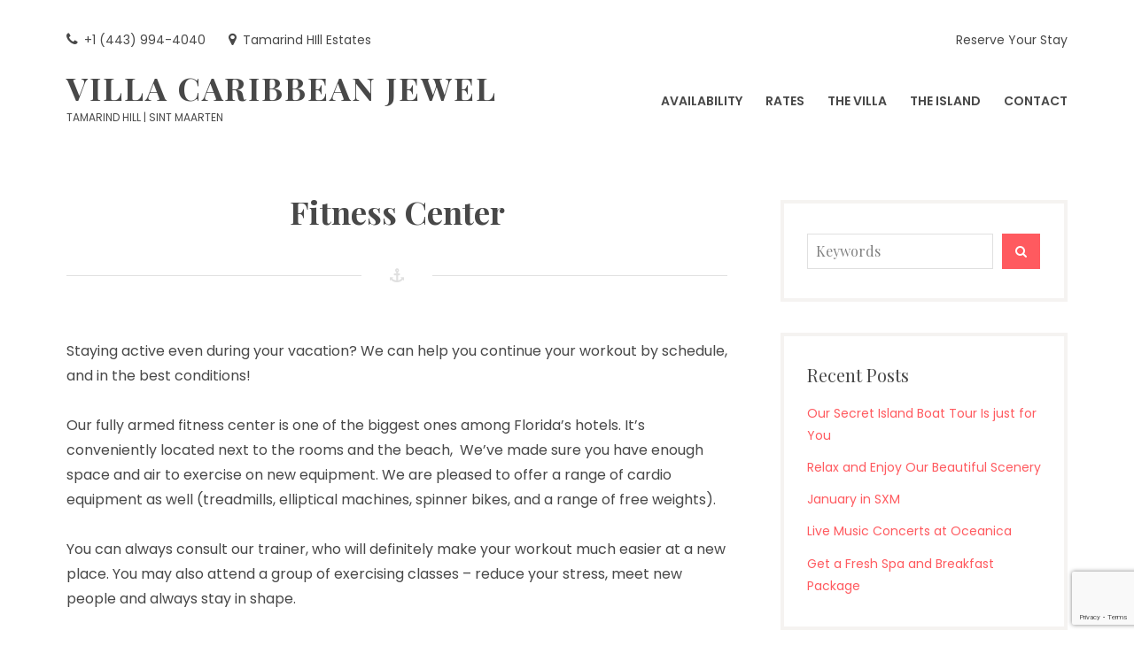

--- FILE ---
content_type: text/html; charset=UTF-8
request_url: https://villacaribbeanjewel.com/service/fitness-center/
body_size: 45454
content:
<!DOCTYPE html>
<html lang="en-US">
<head>
	<meta charset="UTF-8">
	<meta name="viewport" content="width=device-width, initial-scale=1">
	<link rel="profile" href="https://gmpg.org/xfn/11">
	<title>Fitness Center &#8211; Villa Caribbean Jewel</title>
<meta name='robots' content='max-image-preview:large' />
<link rel='dns-prefetch' href='//fonts.googleapis.com' />
<link rel="alternate" type="application/rss+xml" title="Villa Caribbean Jewel &raquo; Feed" href="https://villacaribbeanjewel.com/feed/" />
<link rel="alternate" type="application/rss+xml" title="Villa Caribbean Jewel &raquo; Comments Feed" href="https://villacaribbeanjewel.com/comments/feed/" />
<link rel="alternate" type="application/rss+xml" title="Villa Caribbean Jewel &raquo; Fitness Center Comments Feed" href="https://villacaribbeanjewel.com/service/fitness-center/feed/" />
<link rel="alternate" title="oEmbed (JSON)" type="application/json+oembed" href="https://villacaribbeanjewel.com/wp-json/oembed/1.0/embed?url=https%3A%2F%2Fvillacaribbeanjewel.com%2Fservice%2Ffitness-center%2F" />
<link rel="alternate" title="oEmbed (XML)" type="text/xml+oembed" href="https://villacaribbeanjewel.com/wp-json/oembed/1.0/embed?url=https%3A%2F%2Fvillacaribbeanjewel.com%2Fservice%2Ffitness-center%2F&#038;format=xml" />
<style id='wp-img-auto-sizes-contain-inline-css' type='text/css'>
img:is([sizes=auto i],[sizes^="auto," i]){contain-intrinsic-size:3000px 1500px}
/*# sourceURL=wp-img-auto-sizes-contain-inline-css */
</style>
<style id='wp-emoji-styles-inline-css' type='text/css'>

	img.wp-smiley, img.emoji {
		display: inline !important;
		border: none !important;
		box-shadow: none !important;
		height: 1em !important;
		width: 1em !important;
		margin: 0 0.07em !important;
		vertical-align: -0.1em !important;
		background: none !important;
		padding: 0 !important;
	}
/*# sourceURL=wp-emoji-styles-inline-css */
</style>
<style id='wp-block-library-inline-css' type='text/css'>
:root{--wp-block-synced-color:#7a00df;--wp-block-synced-color--rgb:122,0,223;--wp-bound-block-color:var(--wp-block-synced-color);--wp-editor-canvas-background:#ddd;--wp-admin-theme-color:#007cba;--wp-admin-theme-color--rgb:0,124,186;--wp-admin-theme-color-darker-10:#006ba1;--wp-admin-theme-color-darker-10--rgb:0,107,160.5;--wp-admin-theme-color-darker-20:#005a87;--wp-admin-theme-color-darker-20--rgb:0,90,135;--wp-admin-border-width-focus:2px}@media (min-resolution:192dpi){:root{--wp-admin-border-width-focus:1.5px}}.wp-element-button{cursor:pointer}:root .has-very-light-gray-background-color{background-color:#eee}:root .has-very-dark-gray-background-color{background-color:#313131}:root .has-very-light-gray-color{color:#eee}:root .has-very-dark-gray-color{color:#313131}:root .has-vivid-green-cyan-to-vivid-cyan-blue-gradient-background{background:linear-gradient(135deg,#00d084,#0693e3)}:root .has-purple-crush-gradient-background{background:linear-gradient(135deg,#34e2e4,#4721fb 50%,#ab1dfe)}:root .has-hazy-dawn-gradient-background{background:linear-gradient(135deg,#faaca8,#dad0ec)}:root .has-subdued-olive-gradient-background{background:linear-gradient(135deg,#fafae1,#67a671)}:root .has-atomic-cream-gradient-background{background:linear-gradient(135deg,#fdd79a,#004a59)}:root .has-nightshade-gradient-background{background:linear-gradient(135deg,#330968,#31cdcf)}:root .has-midnight-gradient-background{background:linear-gradient(135deg,#020381,#2874fc)}:root{--wp--preset--font-size--normal:16px;--wp--preset--font-size--huge:42px}.has-regular-font-size{font-size:1em}.has-larger-font-size{font-size:2.625em}.has-normal-font-size{font-size:var(--wp--preset--font-size--normal)}.has-huge-font-size{font-size:var(--wp--preset--font-size--huge)}.has-text-align-center{text-align:center}.has-text-align-left{text-align:left}.has-text-align-right{text-align:right}.has-fit-text{white-space:nowrap!important}#end-resizable-editor-section{display:none}.aligncenter{clear:both}.items-justified-left{justify-content:flex-start}.items-justified-center{justify-content:center}.items-justified-right{justify-content:flex-end}.items-justified-space-between{justify-content:space-between}.screen-reader-text{border:0;clip-path:inset(50%);height:1px;margin:-1px;overflow:hidden;padding:0;position:absolute;width:1px;word-wrap:normal!important}.screen-reader-text:focus{background-color:#ddd;clip-path:none;color:#444;display:block;font-size:1em;height:auto;left:5px;line-height:normal;padding:15px 23px 14px;text-decoration:none;top:5px;width:auto;z-index:100000}html :where(.has-border-color){border-style:solid}html :where([style*=border-top-color]){border-top-style:solid}html :where([style*=border-right-color]){border-right-style:solid}html :where([style*=border-bottom-color]){border-bottom-style:solid}html :where([style*=border-left-color]){border-left-style:solid}html :where([style*=border-width]){border-style:solid}html :where([style*=border-top-width]){border-top-style:solid}html :where([style*=border-right-width]){border-right-style:solid}html :where([style*=border-bottom-width]){border-bottom-style:solid}html :where([style*=border-left-width]){border-left-style:solid}html :where(img[class*=wp-image-]){height:auto;max-width:100%}:where(figure){margin:0 0 1em}html :where(.is-position-sticky){--wp-admin--admin-bar--position-offset:var(--wp-admin--admin-bar--height,0px)}@media screen and (max-width:600px){html :where(.is-position-sticky){--wp-admin--admin-bar--position-offset:0px}}

/*# sourceURL=wp-block-library-inline-css */
</style><style id='global-styles-inline-css' type='text/css'>
:root{--wp--preset--aspect-ratio--square: 1;--wp--preset--aspect-ratio--4-3: 4/3;--wp--preset--aspect-ratio--3-4: 3/4;--wp--preset--aspect-ratio--3-2: 3/2;--wp--preset--aspect-ratio--2-3: 2/3;--wp--preset--aspect-ratio--16-9: 16/9;--wp--preset--aspect-ratio--9-16: 9/16;--wp--preset--color--black: #000;--wp--preset--color--cyan-bluish-gray: #abb8c3;--wp--preset--color--white: #fff;--wp--preset--color--pale-pink: #f78da7;--wp--preset--color--vivid-red: #cf2e2e;--wp--preset--color--luminous-vivid-orange: #ff6900;--wp--preset--color--luminous-vivid-amber: #fcb900;--wp--preset--color--light-green-cyan: #7bdcb5;--wp--preset--color--vivid-green-cyan: #00d084;--wp--preset--color--pale-cyan-blue: #8ed1fc;--wp--preset--color--vivid-cyan-blue: #0693e3;--wp--preset--color--vivid-purple: #9b51e0;--wp--preset--color--primary: #ff5a5f;--wp--preset--color--secondary: #484848;--wp--preset--color--light-coral: #ff8286;--wp--preset--color--light-gray: #f5f3f1;--wp--preset--gradient--vivid-cyan-blue-to-vivid-purple: linear-gradient(135deg,rgb(6,147,227) 0%,rgb(155,81,224) 100%);--wp--preset--gradient--light-green-cyan-to-vivid-green-cyan: linear-gradient(135deg,rgb(122,220,180) 0%,rgb(0,208,130) 100%);--wp--preset--gradient--luminous-vivid-amber-to-luminous-vivid-orange: linear-gradient(135deg,rgb(252,185,0) 0%,rgb(255,105,0) 100%);--wp--preset--gradient--luminous-vivid-orange-to-vivid-red: linear-gradient(135deg,rgb(255,105,0) 0%,rgb(207,46,46) 100%);--wp--preset--gradient--very-light-gray-to-cyan-bluish-gray: linear-gradient(135deg,rgb(238,238,238) 0%,rgb(169,184,195) 100%);--wp--preset--gradient--cool-to-warm-spectrum: linear-gradient(135deg,rgb(74,234,220) 0%,rgb(151,120,209) 20%,rgb(207,42,186) 40%,rgb(238,44,130) 60%,rgb(251,105,98) 80%,rgb(254,248,76) 100%);--wp--preset--gradient--blush-light-purple: linear-gradient(135deg,rgb(255,206,236) 0%,rgb(152,150,240) 100%);--wp--preset--gradient--blush-bordeaux: linear-gradient(135deg,rgb(254,205,165) 0%,rgb(254,45,45) 50%,rgb(107,0,62) 100%);--wp--preset--gradient--luminous-dusk: linear-gradient(135deg,rgb(255,203,112) 0%,rgb(199,81,192) 50%,rgb(65,88,208) 100%);--wp--preset--gradient--pale-ocean: linear-gradient(135deg,rgb(255,245,203) 0%,rgb(182,227,212) 50%,rgb(51,167,181) 100%);--wp--preset--gradient--electric-grass: linear-gradient(135deg,rgb(202,248,128) 0%,rgb(113,206,126) 100%);--wp--preset--gradient--midnight: linear-gradient(135deg,rgb(2,3,129) 0%,rgb(40,116,252) 100%);--wp--preset--font-size--small: 13px;--wp--preset--font-size--medium: 20px;--wp--preset--font-size--large: 36px;--wp--preset--font-size--x-large: 42px;--wp--preset--spacing--20: 0.44rem;--wp--preset--spacing--30: 0.67rem;--wp--preset--spacing--40: 1rem;--wp--preset--spacing--50: 1.5rem;--wp--preset--spacing--60: 2.25rem;--wp--preset--spacing--70: 3.38rem;--wp--preset--spacing--80: 5.06rem;--wp--preset--shadow--natural: 6px 6px 9px rgba(0, 0, 0, 0.2);--wp--preset--shadow--deep: 12px 12px 50px rgba(0, 0, 0, 0.4);--wp--preset--shadow--sharp: 6px 6px 0px rgba(0, 0, 0, 0.2);--wp--preset--shadow--outlined: 6px 6px 0px -3px rgb(255, 255, 255), 6px 6px rgb(0, 0, 0);--wp--preset--shadow--crisp: 6px 6px 0px rgb(0, 0, 0);}:where(.is-layout-flex){gap: 0.5em;}:where(.is-layout-grid){gap: 0.5em;}body .is-layout-flex{display: flex;}.is-layout-flex{flex-wrap: wrap;align-items: center;}.is-layout-flex > :is(*, div){margin: 0;}body .is-layout-grid{display: grid;}.is-layout-grid > :is(*, div){margin: 0;}:where(.wp-block-columns.is-layout-flex){gap: 2em;}:where(.wp-block-columns.is-layout-grid){gap: 2em;}:where(.wp-block-post-template.is-layout-flex){gap: 1.25em;}:where(.wp-block-post-template.is-layout-grid){gap: 1.25em;}.has-black-color{color: var(--wp--preset--color--black) !important;}.has-cyan-bluish-gray-color{color: var(--wp--preset--color--cyan-bluish-gray) !important;}.has-white-color{color: var(--wp--preset--color--white) !important;}.has-pale-pink-color{color: var(--wp--preset--color--pale-pink) !important;}.has-vivid-red-color{color: var(--wp--preset--color--vivid-red) !important;}.has-luminous-vivid-orange-color{color: var(--wp--preset--color--luminous-vivid-orange) !important;}.has-luminous-vivid-amber-color{color: var(--wp--preset--color--luminous-vivid-amber) !important;}.has-light-green-cyan-color{color: var(--wp--preset--color--light-green-cyan) !important;}.has-vivid-green-cyan-color{color: var(--wp--preset--color--vivid-green-cyan) !important;}.has-pale-cyan-blue-color{color: var(--wp--preset--color--pale-cyan-blue) !important;}.has-vivid-cyan-blue-color{color: var(--wp--preset--color--vivid-cyan-blue) !important;}.has-vivid-purple-color{color: var(--wp--preset--color--vivid-purple) !important;}.has-black-background-color{background-color: var(--wp--preset--color--black) !important;}.has-cyan-bluish-gray-background-color{background-color: var(--wp--preset--color--cyan-bluish-gray) !important;}.has-white-background-color{background-color: var(--wp--preset--color--white) !important;}.has-pale-pink-background-color{background-color: var(--wp--preset--color--pale-pink) !important;}.has-vivid-red-background-color{background-color: var(--wp--preset--color--vivid-red) !important;}.has-luminous-vivid-orange-background-color{background-color: var(--wp--preset--color--luminous-vivid-orange) !important;}.has-luminous-vivid-amber-background-color{background-color: var(--wp--preset--color--luminous-vivid-amber) !important;}.has-light-green-cyan-background-color{background-color: var(--wp--preset--color--light-green-cyan) !important;}.has-vivid-green-cyan-background-color{background-color: var(--wp--preset--color--vivid-green-cyan) !important;}.has-pale-cyan-blue-background-color{background-color: var(--wp--preset--color--pale-cyan-blue) !important;}.has-vivid-cyan-blue-background-color{background-color: var(--wp--preset--color--vivid-cyan-blue) !important;}.has-vivid-purple-background-color{background-color: var(--wp--preset--color--vivid-purple) !important;}.has-black-border-color{border-color: var(--wp--preset--color--black) !important;}.has-cyan-bluish-gray-border-color{border-color: var(--wp--preset--color--cyan-bluish-gray) !important;}.has-white-border-color{border-color: var(--wp--preset--color--white) !important;}.has-pale-pink-border-color{border-color: var(--wp--preset--color--pale-pink) !important;}.has-vivid-red-border-color{border-color: var(--wp--preset--color--vivid-red) !important;}.has-luminous-vivid-orange-border-color{border-color: var(--wp--preset--color--luminous-vivid-orange) !important;}.has-luminous-vivid-amber-border-color{border-color: var(--wp--preset--color--luminous-vivid-amber) !important;}.has-light-green-cyan-border-color{border-color: var(--wp--preset--color--light-green-cyan) !important;}.has-vivid-green-cyan-border-color{border-color: var(--wp--preset--color--vivid-green-cyan) !important;}.has-pale-cyan-blue-border-color{border-color: var(--wp--preset--color--pale-cyan-blue) !important;}.has-vivid-cyan-blue-border-color{border-color: var(--wp--preset--color--vivid-cyan-blue) !important;}.has-vivid-purple-border-color{border-color: var(--wp--preset--color--vivid-purple) !important;}.has-vivid-cyan-blue-to-vivid-purple-gradient-background{background: var(--wp--preset--gradient--vivid-cyan-blue-to-vivid-purple) !important;}.has-light-green-cyan-to-vivid-green-cyan-gradient-background{background: var(--wp--preset--gradient--light-green-cyan-to-vivid-green-cyan) !important;}.has-luminous-vivid-amber-to-luminous-vivid-orange-gradient-background{background: var(--wp--preset--gradient--luminous-vivid-amber-to-luminous-vivid-orange) !important;}.has-luminous-vivid-orange-to-vivid-red-gradient-background{background: var(--wp--preset--gradient--luminous-vivid-orange-to-vivid-red) !important;}.has-very-light-gray-to-cyan-bluish-gray-gradient-background{background: var(--wp--preset--gradient--very-light-gray-to-cyan-bluish-gray) !important;}.has-cool-to-warm-spectrum-gradient-background{background: var(--wp--preset--gradient--cool-to-warm-spectrum) !important;}.has-blush-light-purple-gradient-background{background: var(--wp--preset--gradient--blush-light-purple) !important;}.has-blush-bordeaux-gradient-background{background: var(--wp--preset--gradient--blush-bordeaux) !important;}.has-luminous-dusk-gradient-background{background: var(--wp--preset--gradient--luminous-dusk) !important;}.has-pale-ocean-gradient-background{background: var(--wp--preset--gradient--pale-ocean) !important;}.has-electric-grass-gradient-background{background: var(--wp--preset--gradient--electric-grass) !important;}.has-midnight-gradient-background{background: var(--wp--preset--gradient--midnight) !important;}.has-small-font-size{font-size: var(--wp--preset--font-size--small) !important;}.has-medium-font-size{font-size: var(--wp--preset--font-size--medium) !important;}.has-large-font-size{font-size: var(--wp--preset--font-size--large) !important;}.has-x-large-font-size{font-size: var(--wp--preset--font-size--x-large) !important;}
/*# sourceURL=global-styles-inline-css */
</style>

<style id='classic-theme-styles-inline-css' type='text/css'>
/*! This file is auto-generated */
.wp-block-button__link{color:#fff;background-color:#32373c;border-radius:9999px;box-shadow:none;text-decoration:none;padding:calc(.667em + 2px) calc(1.333em + 2px);font-size:1.125em}.wp-block-file__button{background:#32373c;color:#fff;text-decoration:none}
/*# sourceURL=/wp-includes/css/classic-themes.min.css */
</style>
<link rel='stylesheet' id='mphb-kbwood-datepick-css-css' href='https://villacaribbeanjewel.com/wp-content/plugins/motopress-hotel-booking/vendors/kbwood/datepick/jquery.datepick.css?ver=3.7.1' type='text/css' media='all' />
<link rel='stylesheet' id='mphb-css' href='https://villacaribbeanjewel.com/wp-content/plugins/motopress-hotel-booking/assets/css/mphb.min.css?ver=3.7.1' type='text/css' media='all' />
<link rel='stylesheet' id='parent-style-css' href='https://villacaribbeanjewel.com/wp-content/themes/oceanica/style.css?ver=2.0.0' type='text/css' media='all' />
<link rel='stylesheet' id='oceanica-style-css' href='https://villacaribbeanjewel.com/wp-content/themes/oceanica-child/style.css?ver=1.0.0' type='text/css' media='all' />
<link rel='stylesheet' id='oceanica-fonts-css' href='https://fonts.googleapis.com/css?family=Playfair+Display%3A400%2C400i%2C700%2C700i%2C900%2C900i%7CPoppins%3A300%2C400%2C500%2C600%2C700&#038;subset=latin%2Clatin-ext%2Ccyrillic' type='text/css' media='all' />
<link rel='stylesheet' id='oceanica-motopress-hotel-booking-css' href='https://villacaribbeanjewel.com/wp-content/themes/oceanica/css/motopress-hotel-booking.css?ver=2.0.0' type='text/css' media='all' />
<link rel='stylesheet' id='wp-add-custom-css-css' href='https://villacaribbeanjewel.com?display_custom_css=css&#038;ver=6.9' type='text/css' media='all' />
<script type="text/javascript" src="https://villacaribbeanjewel.com/wp-includes/js/jquery/jquery.min.js?ver=3.7.1" id="jquery-core-js"></script>
<script type="text/javascript" src="https://villacaribbeanjewel.com/wp-includes/js/jquery/jquery-migrate.min.js?ver=3.4.1" id="jquery-migrate-js"></script>
<link rel="https://api.w.org/" href="https://villacaribbeanjewel.com/wp-json/" /><link rel="alternate" title="JSON" type="application/json" href="https://villacaribbeanjewel.com/wp-json/wp/v2/mphb_room_service/222" /><link rel="EditURI" type="application/rsd+xml" title="RSD" href="https://villacaribbeanjewel.com/xmlrpc.php?rsd" />
<meta name="generator" content="WordPress 6.9" />
<link rel="canonical" href="https://villacaribbeanjewel.com/service/fitness-center/" />
<link rel='shortlink' href='https://villacaribbeanjewel.com/?p=222' />
<style type="text/css">.recentcomments a{display:inline !important;padding:0 !important;margin:0 !important;}</style><link rel='stylesheet' id='gglcptch-css' href='https://villacaribbeanjewel.com/wp-content/plugins/google-captcha/css/gglcptch.css?ver=1.84' type='text/css' media='all' />
</head>

<body data-rsssl=1 class="wp-singular mphb_room_service-template-default single single-mphb_room_service postid-222 wp-embed-responsive wp-theme-oceanica wp-child-theme-oceanica-child">
<div id="page" class="site">
	<a class="skip-link screen-reader-text" href="#content">Skip to content</a>
	<header id="masthead" class="site-header" role="banner">
		<div class="wrapper">
			<div class="header-bar clear">
									<nav class="top-navigation" role="navigation"
					     aria-label="Top Links Menu">
						<div class="menu-top-left-container"><ul id="top-navigation" class="theme-social-menu"><li id="menu-item-9" class="menu-item menu-item-type-custom menu-item-object-custom menu-item-9"><a href="tel:14439944040"><span class="menu-text">+1 (443) 994-4040</span></a></li>
<li id="menu-item-8" class="menu-item menu-item-type-custom menu-item-object-custom menu-item-8"><a target="_blank" href="https://goo.gl/maps/Wa5RF5TAjrpTVRku6"><span class="menu-text">Tamarind HIll Estates</span></a></li>
</ul></div>					</nav>
													<nav class="top-navigation-right" role="navigation"
					     aria-label="Top Links Menu">
						<div class="menu-top-right-container"><ul id="top-navigation-right" class="theme-social-menu"><li id="menu-item-678" class="menu-item menu-item-type-post_type menu-item-object-page menu-item-678"><a href="https://villacaribbeanjewel.com/villa/contact-us/"><span class="menu-text">Reserve Your Stay</span></a></li>
</ul></div>					</nav>
				                			</div>
			<div class="site-header-main">
				<div class="site-branding">
					<div class="site-logo-wrapper" itemscope>
												<div class="site-title-wrapper">
															<p class="site-title"><a href="https://villacaribbeanjewel.com/"
								                         rel="home">Villa Caribbean Jewel</a></p>
																<p class="site-description">Tamarind Hill | Sint Maarten</p>
														</div>
					</div>
				</div><!-- .site-branding -->
									<div class="site-header-menu" id="site-header-menu">
						<nav id="site-navigation" class="main-navigation" role="navigation">
							<div class="menu-toggle-wrapper">
								<button class="menu-toggle" aria-controls="primary-menu"
								        aria-expanded="false"><i class="fa fa-bars" aria-hidden="true"></i>
									<span>Menu</span></button>
							</div> <!--- .menu-toggle-wrapper -->
															<div class="menu-primary-container"><ul id="primary-menu" class="menu"><li id="menu-item-490" class="menu-item menu-item-type-post_type menu-item-object-page menu-item-490"><a href="https://villacaribbeanjewel.com/availability/"><span class="menu-text">Availability</span></a></li>
<li id="menu-item-690" class="menu-item menu-item-type-post_type menu-item-object-page menu-item-690"><a href="https://villacaribbeanjewel.com/rates/"><span class="menu-text">Rates</span></a></li>
<li id="menu-item-157" class="menu-item menu-item-type-post_type menu-item-object-page menu-item-157"><a href="https://villacaribbeanjewel.com/villa/jewel/"><span class="menu-text">The Villa</span></a></li>
<li id="menu-item-156" class="menu-item menu-item-type-post_type menu-item-object-page menu-item-156"><a href="https://villacaribbeanjewel.com/villa/island/"><span class="menu-text">The Island</span></a></li>
<li id="menu-item-646" class="menu-item menu-item-type-post_type menu-item-object-page menu-item-646"><a href="https://villacaribbeanjewel.com/villa/contact-us/"><span class="menu-text">Contact</span></a></li>
</ul></div>																						<div class="menu-top-left-container"><ul id="top-navigation-mobile" class="top-navigation-mobile theme-social-menu"><li class="menu-item menu-item-type-custom menu-item-object-custom menu-item-9"><a href="tel:14439944040"><span class="menu-text">+1 (443) 994-4040</span></a></li>
<li class="menu-item menu-item-type-custom menu-item-object-custom menu-item-8"><a target="_blank" href="https://goo.gl/maps/Wa5RF5TAjrpTVRku6"><span class="menu-text">Tamarind HIll Estates</span></a></li>
</ul></div>																						<div class="menu-top-right-container"><ul id="top-navigation-right-mobile" class="top-navigation-right-mobile theme-social-menu"><li class="menu-item menu-item-type-post_type menu-item-object-page menu-item-678"><a href="https://villacaribbeanjewel.com/villa/contact-us/"><span class="menu-text">Reserve Your Stay</span></a></li>
</ul></div>													</nav><!-- #site-navigation -->
					</div>
							</div>
		</div>
	</header><!-- #masthead -->
	<div id="content" class="site-content ">
		<div class="wrapper main-wrapper clear">
			<div id="primary" class="content-area ">
				<main id="main" class="site-main" role="main">
					
<article id="post-222" class="post-222 mphb_room_service type-mphb_room_service status-publish hentry mphb-service-pay-per-adult mphb-service-pay-per-night">
	<header class="entry-header">
		<h1 class="entry-title">Fitness Center</h1>	</header><!-- .entry-header -->
	<div class="entry-content">
		<p>Staying active even during your vacation? We can help you continue your workout by schedule, and in the best conditions!</p>
<p>Our fully armed fitness center is one of the biggest ones among Florida&#8217;s hotels. It&#8217;s conveniently located next to the rooms and the beach,  We&#8217;ve made sure you have enough space and air to exercise on new equipment. We are pleased to offer a range of cardio equipment as well (treadmills, elliptical machines, spinner bikes, and a range of free weights).</p>
<p>You can always consult our trainer, who will definitely make your workout much easier at a new place. You may also attend a group of exercising classes &#8211; reduce your stress, meet new people and always stay in shape.</p>
<p>Guests can also enjoy yoga classes, water aerobics, spinning, kickboxing, muscle conditioning, Pilates, and even lessons of Tae Kwon Do and Tai Chi.</p>
<p><strong>You can order this service on booking confirmation page.</strong></p>

<h2 class="mphb-price-title">Price</h2><p class="mphb-price-wrapper">
<span class="mphb-price"><span class="mphb-currency">&#36;</span>50</span> / Per Day / Per Guest
</p>	</div><!-- .entry-content -->
    	</article><!-- #post-## --><div id="comments" class="comments-area">
		<div id="respond" class="comment-respond">
		<h3 id="reply-title" class="comment-reply-title">Enjoyed your stay? Leave a review! <small><a rel="nofollow" id="cancel-comment-reply-link" href="/service/fitness-center/#respond" style="display:none;">Cancel reply</a></small></h3><form action="https://villacaribbeanjewel.com/wp-comments-post.php" method="post" id="commentform" class="comment-form"><p class="comment-notes"><span id="email-notes">Your email address will not be published.</span> <span class="required-field-message">Required fields are marked <span class="required">*</span></span></p><p class="comment-form-author"><label for="author">Your Name <span class="required">*</span></label> <input id="author" name="author" type="text" value="" size="30" maxlength="245" /></p>
<p class="comment-form-email"><label for="email">Email Address <span class="required">*</span></label> <input id="email" name="email" type="text" value="" size="30" maxlength="100" aria-describedby="email-notes" /></p>
<p class="comment-form-comment"><label for="comment">Comments <span class="required">*</span></label> <textarea id="comment" name="comment" cols="45" rows="8" maxlength="65525" aria-required="true" required="required"></textarea></p>
<div class="gglcptch gglcptch_v3"><input type="hidden" id="g-recaptcha-response" name="g-recaptcha-response" /><br /><div class="gglcptch_error_text">The reCAPTCHA verification period has expired. Please reload the page.</div></div><p class="form-submit"><input name="submit" type="submit" id="submit" class="submit" value="Post Comment" /> <input type='hidden' name='comment_post_ID' value='222' id='comment_post_ID' />
<input type='hidden' name='comment_parent' id='comment_parent' value='0' />
</p></form>	</div><!-- #respond -->
	</div><!-- #comments -->
	<nav class="navigation post-navigation" aria-label="Posts">
		<h2 class="screen-reader-text">Post navigation</h2>
		<div class="nav-links"><div class="nav-previous"><a href="https://villacaribbeanjewel.com/service/spa-treatments/" rel="prev"><span class="meta-nav" aria-hidden="true">Previous</span> <span class="screen-reader-text">Previous post:</span> <span class="post-title">Spa Treatments</span></a></div><div class="nav-next"><a href="https://villacaribbeanjewel.com/service/surf-lesson/" rel="next"><span class="meta-nav" aria-hidden="true">Next</span> <span class="screen-reader-text">Next post:</span> <span class="post-title">Surf Lesson</span></a></div></div>
	</nav>				</main><!-- #main -->
			</div><!-- #primary -->
			<aside id="secondary" class="widget-area" role="complementary">
	<section id="search-2" class="widget widget_search"><form role="search" method="get" class="search-form" action="https://villacaribbeanjewel.com/">
	<div class="search-form-wrapper clear">
		<label>
			<span class="screen-reader-text">Search for:</span>
			<input type="search" class="search-field"
			       placeholder="Keywords"
			       value="" name="s"/>
		</label>
		<button type="submit" class="search-submit"><i class="fa fa-search"></i><span
				class="screen-reader-text">Search</span></button>
	</div>
</form></section>
		<section id="recent-posts-2" class="widget widget_recent_entries">
		<h2 class="widget-title">Recent Posts</h2>
		<ul>
											<li>
					<a href="https://villacaribbeanjewel.com/you-should-try-our-secret-island-boat-tour/">Our Secret Island Boat Tour Is just for You</a>
									</li>
											<li>
					<a href="https://villacaribbeanjewel.com/you-should-try-our-secret-island-boat-tour-secret-island-boat-tour/">Relax and Enjoy Our Beautiful Scenery</a>
									</li>
											<li>
					<a href="https://villacaribbeanjewel.com/september-in-oceanica-hotel/">January in SXM</a>
									</li>
											<li>
					<a href="https://villacaribbeanjewel.com/live-music-concerts-at-oceanica/">Live Music Concerts at Oceanica</a>
									</li>
											<li>
					<a href="https://villacaribbeanjewel.com/get-a-fresh-spa-and-breakfast-package/">Get a Fresh Spa and Breakfast Package</a>
									</li>
					</ul>

		</section><section id="recent-comments-2" class="widget widget_recent_comments"><h2 class="widget-title">Recent Comments</h2><ul id="recentcomments"><li class="recentcomments"><span class="comment-author-link">Shelia Brannum</span> on <a href="https://villacaribbeanjewel.com/villa/jewel/#comment-62">The Villa</a></li><li class="recentcomments"><span class="comment-author-link">Kellan Owens</span> on <a href="https://villacaribbeanjewel.com/villa/jewel/#comment-60">The Villa</a></li><li class="recentcomments"><span class="comment-author-link">Guest</span> on <a href="https://villacaribbeanjewel.com/villa/jewel/#comment-58">The Villa</a></li><li class="recentcomments"><span class="comment-author-link">Sadie</span> on <a href="https://villacaribbeanjewel.com/villa/jewel/#comment-56">The Villa</a></li><li class="recentcomments"><span class="comment-author-link">Beverly</span> on <a href="https://villacaribbeanjewel.com/villa/jewel/#comment-55">The Villa</a></li></ul></section><section id="archives-2" class="widget widget_archive"><h2 class="widget-title">Archives</h2>
			<ul>
					<li><a href='https://villacaribbeanjewel.com/2017/05/'>May 2017</a></li>
			</ul>

			</section><section id="categories-2" class="widget widget_categories"><h2 class="widget-title">Categories</h2>
			<ul>
					<li class="cat-item cat-item-2"><a href="https://villacaribbeanjewel.com/category/activities/">Activities</a>
</li>
	<li class="cat-item cat-item-3"><a href="https://villacaribbeanjewel.com/category/news/">News</a>
</li>
	<li class="cat-item cat-item-4"><a href="https://villacaribbeanjewel.com/category/nightlife/">Nightlife</a>
</li>
	<li class="cat-item cat-item-5"><a href="https://villacaribbeanjewel.com/category/vacation/">Vacation</a>
</li>
			</ul>

			</section><section id="meta-2" class="widget widget_meta"><h2 class="widget-title">Meta</h2>
		<ul>
						<li><a href="https://villacaribbeanjewel.com/wp-login.php">Log in</a></li>
			<li><a href="https://villacaribbeanjewel.com/feed/">Entries feed</a></li>
			<li><a href="https://villacaribbeanjewel.com/comments/feed/">Comments feed</a></li>

			<li><a href="https://wordpress.org/">WordPress.org</a></li>
		</ul>

		</section><section id="mphb_search_availability_widget-1" class="widget widget_mphb_search_availability_widget"><h2 class="widget-title">Check Availability</h2>
<form method="GET" class="mphb_widget_search-form" action="https://villacaribbeanjewel.com/search-results/">
	<p class="mphb-required-fields-tip"><small>Required fields are followed by <abbr title="required">*</abbr></small></p>

	
	<p class="mphb_widget_search-check-in-date">
		<label for="mphb_check_in_date-697d14bac87ec">
			Check-in:			<abbr title="Formatted as MM d, yyyy">*</abbr>
		</label>
		<br />
		<input
			id="mphb_check_in_date-697d14bac87ec"
			data-datepick-group="697d14bac87ec"
			value=""
			placeholder="Check-in Date"
			required="required"
			type="text"
			name="mphb_check_in_date"
			class="mphb-datepick"
			autocomplete="off"/>
	</p>

	<p class="mphb_widget_search-check-out-date">
		<label for="mphb_check_out_date-697d14bac87ec">
			Check-out:			<abbr title="Formatted as MM d, yyyy">*</abbr>
		</label>
		<br />
		<input
			id="mphb_check_out_date-697d14bac87ec"
			data-datepick-group="697d14bac87ec"
			value=""
			placeholder="Check-out Date"
			required="required"
			type="text"
			name="mphb_check_out_date"
			class="mphb-datepick"
			autocomplete="off" />
	</p>

			<input type="hidden" id="mphb_adults-697d14bac87ec" name="mphb_adults" value="1" />
	
			<input type="hidden" id="mphb_children-697d14bac87ec" name="mphb_children" value="0" />
	
	
	
	<input id="mphb_check_in_date-697d14bac87ec-hidden" value="" type="hidden" name="mphb_check_in_date" /><input id="mphb_check_out_date-697d14bac87ec-hidden" value="" type="hidden" name="mphb_check_out_date" />
	<p class="mphb_widget_search-submit-button-wrapper">
		<input type="submit" class="button" value="Search"/>
	</p>

	
</form></section>
		<section id="recent-posts-3" class="widget widget_recent_entries">
		<h2 class="widget-title">Recent Posts</h2>
		<ul>
											<li>
					<a href="https://villacaribbeanjewel.com/you-should-try-our-secret-island-boat-tour/">Our Secret Island Boat Tour Is just for You</a>
									</li>
											<li>
					<a href="https://villacaribbeanjewel.com/you-should-try-our-secret-island-boat-tour-secret-island-boat-tour/">Relax and Enjoy Our Beautiful Scenery</a>
									</li>
											<li>
					<a href="https://villacaribbeanjewel.com/september-in-oceanica-hotel/">January in SXM</a>
									</li>
											<li>
					<a href="https://villacaribbeanjewel.com/live-music-concerts-at-oceanica/">Live Music Concerts at Oceanica</a>
									</li>
											<li>
					<a href="https://villacaribbeanjewel.com/get-a-fresh-spa-and-breakfast-package/">Get a Fresh Spa and Breakfast Package</a>
									</li>
					</ul>

		</section><section id="categories-3" class="widget widget_categories"><h2 class="widget-title">Categories</h2>
			<ul>
					<li class="cat-item cat-item-2"><a href="https://villacaribbeanjewel.com/category/activities/">Activities</a> (3)
</li>
	<li class="cat-item cat-item-3"><a href="https://villacaribbeanjewel.com/category/news/">News</a> (2)
</li>
	<li class="cat-item cat-item-4"><a href="https://villacaribbeanjewel.com/category/nightlife/">Nightlife</a> (1)
</li>
	<li class="cat-item cat-item-5"><a href="https://villacaribbeanjewel.com/category/vacation/">Vacation</a> (2)
</li>
			</ul>

			</section></aside><!-- #secondary -->		</div><!-- .wrapper -->
		</div><!-- #content -->
<footer id="colophon" class="site-footer" role="contentinfo">
	<div class="wrapper">
							<nav class="footer-navigation clear" role="navigation"
			     aria-label="Footer Links Menu">
				<div class="menu-social-container"><ul id="footer-navigation" class="theme-social-menu"><li id="menu-item-10" class="menu-item menu-item-type-custom menu-item-object-custom menu-item-10"><a href="https://www.facebook.com/Villa-Caribbean-Jewel-St-Maarten-Vacation-Rental-1491461894440794/"><span class="menu-text">Facebook</span></a></li>
<li id="menu-item-15" class="menu-item menu-item-type-custom menu-item-object-custom menu-item-15"><a href="https://www.youtube.com/watch?v=kDBpKahedBk"><span class="menu-text">Youtube</span></a></li>
<li id="menu-item-11" class="menu-item menu-item-type-custom menu-item-object-custom menu-item-11"><a href="https://www.airbnb.com/rooms/3735329"><span class="menu-text">Airbnb</span></a></li>
<li id="menu-item-13" class="menu-item menu-item-type-custom menu-item-object-custom menu-item-13"><a href="https://www.vrbo.com/153811"><span class="menu-text">VRBO</span></a></li>
</ul></div>			</nav><!-- .footer-navigation -->
				<div class="site-info">
			&copy; 2026 All Rights Reserved		</div><!-- .site-info -->
        	</div><!-- .wrapper -->
</footer><!-- #colophon -->
</div><!-- #page -->
<script type="speculationrules">
{"prefetch":[{"source":"document","where":{"and":[{"href_matches":"/*"},{"not":{"href_matches":["/wp-*.php","/wp-admin/*","/wp-content/uploads/*","/wp-content/*","/wp-content/plugins/*","/wp-content/themes/oceanica-child/*","/wp-content/themes/oceanica/*","/*\\?(.+)"]}},{"not":{"selector_matches":"a[rel~=\"nofollow\"]"}},{"not":{"selector_matches":".no-prefetch, .no-prefetch a"}}]},"eagerness":"conservative"}]}
</script>
        <script type="text/javascript">
            if ( document.querySelector('.g-recaptcha.jp-recaptcha') ) {
                var appendJS = function(){
                    var js, b = document.body;
                    js = document.createElement('script');
                    js.type = 'text/javascript';
                    js.src = 'https://www.google.com/recaptcha/api.js?hl=en';
                    b.appendChild(js);
                }
                if(window.attachEvent) {
                    window.attachEvent('onload', appendJS);
                } else {
                    if(window.onload) {
                        var curronload = window.onload;
                        var newonload = function(evt) {
                            curronload(evt);
                            appendJS(evt);
                        };
                        window.onload = newonload;
                    } else {
                        window.onload = appendJS;
                    }
                }
            }
        </script>
        <script type="text/javascript" src="https://villacaribbeanjewel.com/wp-content/plugins/motopress-hotel-booking/vendors/canjs/can.custom.min.js?ver=3.7.1" id="mphb-canjs-js"></script>
<script type="text/javascript" src="https://villacaribbeanjewel.com/wp-content/plugins/motopress-hotel-booking/vendors/kbwood/datepick/jquery.plugin.min.js?ver=3.7.1" id="mphb-kbwood-plugin-js"></script>
<script type="text/javascript" src="https://villacaribbeanjewel.com/wp-content/plugins/motopress-hotel-booking/vendors/kbwood/datepick/jquery.datepick.min.js?ver=3.7.1" id="mphb-kbwood-datepick-js"></script>
<script type="text/javascript" id="mphb-js-extra">
/* <![CDATA[ */
var MPHB = {"_data":{"settings":{"currency":{"code":"USD","price_format":"\u003Cspan class=\"mphb-currency\"\u003E&#36;\u003C/span\u003E%s","decimals":2,"decimal_separator":".","thousand_separator":","},"siteName":"Villa Caribbean Jewel","firstDay":1,"numberOfMonthCalendar":2,"numberOfMonthDatepicker":2,"dateFormat":"MM d, yyyy","dateTransferFormat":"yyyy-mm-dd","useBilling":false,"useCoupons":false,"datepickerClass":"","isDirectBooking":"1","countryRequired":true,"fullAddressRequired":true},"today":"2026-01-30","ajaxUrl":"https://villacaribbeanjewel.com/wp-admin/admin-ajax.php","nonces":{"mphb_create_stripe_payment_intent":"edc3d24598","mphb_update_checkout_info":"18b6300f93","mphb_update_rate_prices":"491c318fa5","mphb_get_billing_fields":"89e22f4189","mphb_apply_coupon":"1f7cb26a24","mphb_get_free_accommodations_amount":"9e99bafd44"},"roomTypesData":[],"translations":{"errorHasOccured":"An error has occurred, please try again later.","booked":"Booked","pending":"Pending","available":"Available","notAvailable":"Not available","notStayIn":"Not stay-in","notCheckIn":"Not check-in","notCheckOut":"Not check-out","past":"Day in the past","checkInDate":"Check-in date","lessThanMinDaysStay":"Less than min days stay","moreThanMaxDaysStay":"More than max days stay","laterThanMaxDate":"Later than max date for current check-in date","rules":"Rules:","tokenizationFailure":"Tokenisation failed: %s","roomsAddedToReservation_singular":"%1$d &times; &ldquo;%2$s&rdquo; has been added to your reservation.","roomsAddedToReservation_plural":"%1$d &times; &ldquo;%2$s&rdquo; have been added to your reservation.","countRoomsSelected_singular":"%s accommodation selected.","countRoomsSelected_plural":"%s accommodations selected.","emptyCouponCode":"Coupon code is empty.","checkInNotValid":"Check-in date is not valid.","checkOutNotValid":"Check-out date is not valid."},"page":{"isCheckoutPage":false,"isSingleRoomTypePage":false,"isSearchResultsPage":false,"isCreateBookingPage":false},"rules":{"reservationRules":{"check_in_days":[{"season_ids":[0],"room_type_ids":[0],"check_in_days":[0,1,2,3,4,5,6]}],"check_out_days":[{"season_ids":[0],"room_type_ids":[0],"check_out_days":[0,1,2,3,4,5,6]}],"min_stay_length":[{"season_ids":[0],"room_type_ids":[0],"min_stay_length":1}],"max_stay_length":[{"season_ids":[0],"room_type_ids":[0],"max_stay_length":0}]},"dates":[],"blockedTypes":[]},"gateways":[],"seasons":{"470":{"start_date":"2021-05-01","end_date":"2021-11-30","allowed_days":[0,1,2,3,4,5,6]},"469":{"start_date":"2020-12-01","end_date":"2021-04-30","allowed_days":[0,1,2,3,4,5,6]},"468":{"start_date":"2020-05-01","end_date":"2020-11-30","allowed_days":[0,1,2,3,4,5,6]},"467":{"start_date":"2019-12-01","end_date":"2020-04-30","allowed_days":[0,1,2,3,4,5,6]}},"roomTypeId":0,"allRoomTypeIds":[464]}};
//# sourceURL=mphb-js-extra
/* ]]> */
</script>
<script type="text/javascript" src="https://villacaribbeanjewel.com/wp-content/plugins/motopress-hotel-booking/assets/js/public/mphb.min.js?ver=3.7.1" id="mphb-js"></script>
<script type="text/javascript" src="https://villacaribbeanjewel.com/wp-content/themes/oceanica/js/navigation.js?ver=2.0.0" id="oceanica-navigation-js"></script>
<script type="text/javascript" src="https://villacaribbeanjewel.com/wp-content/themes/oceanica/js/jquery.flexslider-min.js?ver=2.0.0" id="oceanica-flexslider-js"></script>
<script type="text/javascript" src="https://villacaribbeanjewel.com/wp-content/themes/oceanica/js/skip-link-focus-fix.js?ver=2.0.0" id="oceanica-skip-link-focus-fix-js"></script>
<script type="text/javascript" id="oceanica-script-js-extra">
/* <![CDATA[ */
var screenReaderText = {"expand":"expand child menu","collapse":"collapse child menu"};
//# sourceURL=oceanica-script-js-extra
/* ]]> */
</script>
<script type="text/javascript" src="https://villacaribbeanjewel.com/wp-content/themes/oceanica/js/functions.js?ver=2.0.0" id="oceanica-script-js"></script>
<script type="text/javascript" src="https://villacaribbeanjewel.com/wp-includes/js/comment-reply.min.js?ver=6.9" id="comment-reply-js" async="async" data-wp-strategy="async" fetchpriority="low"></script>
<script type="text/javascript" data-cfasync="false" async="async" defer="defer" src="https://www.google.com/recaptcha/api.js?render=6Ldq480UAAAAABpX0gTNJPpaQlVUXhlizf9DtzaZ" id="gglcptch_api-js"></script>
<script type="text/javascript" id="gglcptch_script-js-extra">
/* <![CDATA[ */
var gglcptch = {"options":{"version":"v3","sitekey":"6Ldq480UAAAAABpX0gTNJPpaQlVUXhlizf9DtzaZ","error":"\u003Cstrong\u003EWarning\u003C/strong\u003E:&nbsp;More than one reCAPTCHA has been found in the current form. Please remove all unnecessary reCAPTCHA fields to make it work properly.","disable":0},"vars":{"visibility":false}};
//# sourceURL=gglcptch_script-js-extra
/* ]]> */
</script>
<script type="text/javascript" src="https://villacaribbeanjewel.com/wp-content/plugins/google-captcha/js/script.js?ver=1.84" id="gglcptch_script-js"></script>
<script id="wp-emoji-settings" type="application/json">
{"baseUrl":"https://s.w.org/images/core/emoji/17.0.2/72x72/","ext":".png","svgUrl":"https://s.w.org/images/core/emoji/17.0.2/svg/","svgExt":".svg","source":{"concatemoji":"https://villacaribbeanjewel.com/wp-includes/js/wp-emoji-release.min.js?ver=6.9"}}
</script>
<script type="module">
/* <![CDATA[ */
/*! This file is auto-generated */
const a=JSON.parse(document.getElementById("wp-emoji-settings").textContent),o=(window._wpemojiSettings=a,"wpEmojiSettingsSupports"),s=["flag","emoji"];function i(e){try{var t={supportTests:e,timestamp:(new Date).valueOf()};sessionStorage.setItem(o,JSON.stringify(t))}catch(e){}}function c(e,t,n){e.clearRect(0,0,e.canvas.width,e.canvas.height),e.fillText(t,0,0);t=new Uint32Array(e.getImageData(0,0,e.canvas.width,e.canvas.height).data);e.clearRect(0,0,e.canvas.width,e.canvas.height),e.fillText(n,0,0);const a=new Uint32Array(e.getImageData(0,0,e.canvas.width,e.canvas.height).data);return t.every((e,t)=>e===a[t])}function p(e,t){e.clearRect(0,0,e.canvas.width,e.canvas.height),e.fillText(t,0,0);var n=e.getImageData(16,16,1,1);for(let e=0;e<n.data.length;e++)if(0!==n.data[e])return!1;return!0}function u(e,t,n,a){switch(t){case"flag":return n(e,"\ud83c\udff3\ufe0f\u200d\u26a7\ufe0f","\ud83c\udff3\ufe0f\u200b\u26a7\ufe0f")?!1:!n(e,"\ud83c\udde8\ud83c\uddf6","\ud83c\udde8\u200b\ud83c\uddf6")&&!n(e,"\ud83c\udff4\udb40\udc67\udb40\udc62\udb40\udc65\udb40\udc6e\udb40\udc67\udb40\udc7f","\ud83c\udff4\u200b\udb40\udc67\u200b\udb40\udc62\u200b\udb40\udc65\u200b\udb40\udc6e\u200b\udb40\udc67\u200b\udb40\udc7f");case"emoji":return!a(e,"\ud83e\u1fac8")}return!1}function f(e,t,n,a){let r;const o=(r="undefined"!=typeof WorkerGlobalScope&&self instanceof WorkerGlobalScope?new OffscreenCanvas(300,150):document.createElement("canvas")).getContext("2d",{willReadFrequently:!0}),s=(o.textBaseline="top",o.font="600 32px Arial",{});return e.forEach(e=>{s[e]=t(o,e,n,a)}),s}function r(e){var t=document.createElement("script");t.src=e,t.defer=!0,document.head.appendChild(t)}a.supports={everything:!0,everythingExceptFlag:!0},new Promise(t=>{let n=function(){try{var e=JSON.parse(sessionStorage.getItem(o));if("object"==typeof e&&"number"==typeof e.timestamp&&(new Date).valueOf()<e.timestamp+604800&&"object"==typeof e.supportTests)return e.supportTests}catch(e){}return null}();if(!n){if("undefined"!=typeof Worker&&"undefined"!=typeof OffscreenCanvas&&"undefined"!=typeof URL&&URL.createObjectURL&&"undefined"!=typeof Blob)try{var e="postMessage("+f.toString()+"("+[JSON.stringify(s),u.toString(),c.toString(),p.toString()].join(",")+"));",a=new Blob([e],{type:"text/javascript"});const r=new Worker(URL.createObjectURL(a),{name:"wpTestEmojiSupports"});return void(r.onmessage=e=>{i(n=e.data),r.terminate(),t(n)})}catch(e){}i(n=f(s,u,c,p))}t(n)}).then(e=>{for(const n in e)a.supports[n]=e[n],a.supports.everything=a.supports.everything&&a.supports[n],"flag"!==n&&(a.supports.everythingExceptFlag=a.supports.everythingExceptFlag&&a.supports[n]);var t;a.supports.everythingExceptFlag=a.supports.everythingExceptFlag&&!a.supports.flag,a.supports.everything||((t=a.source||{}).concatemoji?r(t.concatemoji):t.wpemoji&&t.twemoji&&(r(t.twemoji),r(t.wpemoji)))});
//# sourceURL=https://villacaribbeanjewel.com/wp-includes/js/wp-emoji-loader.min.js
/* ]]> */
</script>
</body>
</html>

--- FILE ---
content_type: text/html; charset=utf-8
request_url: https://www.google.com/recaptcha/api2/anchor?ar=1&k=6Ldq480UAAAAABpX0gTNJPpaQlVUXhlizf9DtzaZ&co=aHR0cHM6Ly92aWxsYWNhcmliYmVhbmpld2VsLmNvbTo0NDM.&hl=en&v=N67nZn4AqZkNcbeMu4prBgzg&size=invisible&anchor-ms=20000&execute-ms=30000&cb=tgt2ikiycloc
body_size: 48774
content:
<!DOCTYPE HTML><html dir="ltr" lang="en"><head><meta http-equiv="Content-Type" content="text/html; charset=UTF-8">
<meta http-equiv="X-UA-Compatible" content="IE=edge">
<title>reCAPTCHA</title>
<style type="text/css">
/* cyrillic-ext */
@font-face {
  font-family: 'Roboto';
  font-style: normal;
  font-weight: 400;
  font-stretch: 100%;
  src: url(//fonts.gstatic.com/s/roboto/v48/KFO7CnqEu92Fr1ME7kSn66aGLdTylUAMa3GUBHMdazTgWw.woff2) format('woff2');
  unicode-range: U+0460-052F, U+1C80-1C8A, U+20B4, U+2DE0-2DFF, U+A640-A69F, U+FE2E-FE2F;
}
/* cyrillic */
@font-face {
  font-family: 'Roboto';
  font-style: normal;
  font-weight: 400;
  font-stretch: 100%;
  src: url(//fonts.gstatic.com/s/roboto/v48/KFO7CnqEu92Fr1ME7kSn66aGLdTylUAMa3iUBHMdazTgWw.woff2) format('woff2');
  unicode-range: U+0301, U+0400-045F, U+0490-0491, U+04B0-04B1, U+2116;
}
/* greek-ext */
@font-face {
  font-family: 'Roboto';
  font-style: normal;
  font-weight: 400;
  font-stretch: 100%;
  src: url(//fonts.gstatic.com/s/roboto/v48/KFO7CnqEu92Fr1ME7kSn66aGLdTylUAMa3CUBHMdazTgWw.woff2) format('woff2');
  unicode-range: U+1F00-1FFF;
}
/* greek */
@font-face {
  font-family: 'Roboto';
  font-style: normal;
  font-weight: 400;
  font-stretch: 100%;
  src: url(//fonts.gstatic.com/s/roboto/v48/KFO7CnqEu92Fr1ME7kSn66aGLdTylUAMa3-UBHMdazTgWw.woff2) format('woff2');
  unicode-range: U+0370-0377, U+037A-037F, U+0384-038A, U+038C, U+038E-03A1, U+03A3-03FF;
}
/* math */
@font-face {
  font-family: 'Roboto';
  font-style: normal;
  font-weight: 400;
  font-stretch: 100%;
  src: url(//fonts.gstatic.com/s/roboto/v48/KFO7CnqEu92Fr1ME7kSn66aGLdTylUAMawCUBHMdazTgWw.woff2) format('woff2');
  unicode-range: U+0302-0303, U+0305, U+0307-0308, U+0310, U+0312, U+0315, U+031A, U+0326-0327, U+032C, U+032F-0330, U+0332-0333, U+0338, U+033A, U+0346, U+034D, U+0391-03A1, U+03A3-03A9, U+03B1-03C9, U+03D1, U+03D5-03D6, U+03F0-03F1, U+03F4-03F5, U+2016-2017, U+2034-2038, U+203C, U+2040, U+2043, U+2047, U+2050, U+2057, U+205F, U+2070-2071, U+2074-208E, U+2090-209C, U+20D0-20DC, U+20E1, U+20E5-20EF, U+2100-2112, U+2114-2115, U+2117-2121, U+2123-214F, U+2190, U+2192, U+2194-21AE, U+21B0-21E5, U+21F1-21F2, U+21F4-2211, U+2213-2214, U+2216-22FF, U+2308-230B, U+2310, U+2319, U+231C-2321, U+2336-237A, U+237C, U+2395, U+239B-23B7, U+23D0, U+23DC-23E1, U+2474-2475, U+25AF, U+25B3, U+25B7, U+25BD, U+25C1, U+25CA, U+25CC, U+25FB, U+266D-266F, U+27C0-27FF, U+2900-2AFF, U+2B0E-2B11, U+2B30-2B4C, U+2BFE, U+3030, U+FF5B, U+FF5D, U+1D400-1D7FF, U+1EE00-1EEFF;
}
/* symbols */
@font-face {
  font-family: 'Roboto';
  font-style: normal;
  font-weight: 400;
  font-stretch: 100%;
  src: url(//fonts.gstatic.com/s/roboto/v48/KFO7CnqEu92Fr1ME7kSn66aGLdTylUAMaxKUBHMdazTgWw.woff2) format('woff2');
  unicode-range: U+0001-000C, U+000E-001F, U+007F-009F, U+20DD-20E0, U+20E2-20E4, U+2150-218F, U+2190, U+2192, U+2194-2199, U+21AF, U+21E6-21F0, U+21F3, U+2218-2219, U+2299, U+22C4-22C6, U+2300-243F, U+2440-244A, U+2460-24FF, U+25A0-27BF, U+2800-28FF, U+2921-2922, U+2981, U+29BF, U+29EB, U+2B00-2BFF, U+4DC0-4DFF, U+FFF9-FFFB, U+10140-1018E, U+10190-1019C, U+101A0, U+101D0-101FD, U+102E0-102FB, U+10E60-10E7E, U+1D2C0-1D2D3, U+1D2E0-1D37F, U+1F000-1F0FF, U+1F100-1F1AD, U+1F1E6-1F1FF, U+1F30D-1F30F, U+1F315, U+1F31C, U+1F31E, U+1F320-1F32C, U+1F336, U+1F378, U+1F37D, U+1F382, U+1F393-1F39F, U+1F3A7-1F3A8, U+1F3AC-1F3AF, U+1F3C2, U+1F3C4-1F3C6, U+1F3CA-1F3CE, U+1F3D4-1F3E0, U+1F3ED, U+1F3F1-1F3F3, U+1F3F5-1F3F7, U+1F408, U+1F415, U+1F41F, U+1F426, U+1F43F, U+1F441-1F442, U+1F444, U+1F446-1F449, U+1F44C-1F44E, U+1F453, U+1F46A, U+1F47D, U+1F4A3, U+1F4B0, U+1F4B3, U+1F4B9, U+1F4BB, U+1F4BF, U+1F4C8-1F4CB, U+1F4D6, U+1F4DA, U+1F4DF, U+1F4E3-1F4E6, U+1F4EA-1F4ED, U+1F4F7, U+1F4F9-1F4FB, U+1F4FD-1F4FE, U+1F503, U+1F507-1F50B, U+1F50D, U+1F512-1F513, U+1F53E-1F54A, U+1F54F-1F5FA, U+1F610, U+1F650-1F67F, U+1F687, U+1F68D, U+1F691, U+1F694, U+1F698, U+1F6AD, U+1F6B2, U+1F6B9-1F6BA, U+1F6BC, U+1F6C6-1F6CF, U+1F6D3-1F6D7, U+1F6E0-1F6EA, U+1F6F0-1F6F3, U+1F6F7-1F6FC, U+1F700-1F7FF, U+1F800-1F80B, U+1F810-1F847, U+1F850-1F859, U+1F860-1F887, U+1F890-1F8AD, U+1F8B0-1F8BB, U+1F8C0-1F8C1, U+1F900-1F90B, U+1F93B, U+1F946, U+1F984, U+1F996, U+1F9E9, U+1FA00-1FA6F, U+1FA70-1FA7C, U+1FA80-1FA89, U+1FA8F-1FAC6, U+1FACE-1FADC, U+1FADF-1FAE9, U+1FAF0-1FAF8, U+1FB00-1FBFF;
}
/* vietnamese */
@font-face {
  font-family: 'Roboto';
  font-style: normal;
  font-weight: 400;
  font-stretch: 100%;
  src: url(//fonts.gstatic.com/s/roboto/v48/KFO7CnqEu92Fr1ME7kSn66aGLdTylUAMa3OUBHMdazTgWw.woff2) format('woff2');
  unicode-range: U+0102-0103, U+0110-0111, U+0128-0129, U+0168-0169, U+01A0-01A1, U+01AF-01B0, U+0300-0301, U+0303-0304, U+0308-0309, U+0323, U+0329, U+1EA0-1EF9, U+20AB;
}
/* latin-ext */
@font-face {
  font-family: 'Roboto';
  font-style: normal;
  font-weight: 400;
  font-stretch: 100%;
  src: url(//fonts.gstatic.com/s/roboto/v48/KFO7CnqEu92Fr1ME7kSn66aGLdTylUAMa3KUBHMdazTgWw.woff2) format('woff2');
  unicode-range: U+0100-02BA, U+02BD-02C5, U+02C7-02CC, U+02CE-02D7, U+02DD-02FF, U+0304, U+0308, U+0329, U+1D00-1DBF, U+1E00-1E9F, U+1EF2-1EFF, U+2020, U+20A0-20AB, U+20AD-20C0, U+2113, U+2C60-2C7F, U+A720-A7FF;
}
/* latin */
@font-face {
  font-family: 'Roboto';
  font-style: normal;
  font-weight: 400;
  font-stretch: 100%;
  src: url(//fonts.gstatic.com/s/roboto/v48/KFO7CnqEu92Fr1ME7kSn66aGLdTylUAMa3yUBHMdazQ.woff2) format('woff2');
  unicode-range: U+0000-00FF, U+0131, U+0152-0153, U+02BB-02BC, U+02C6, U+02DA, U+02DC, U+0304, U+0308, U+0329, U+2000-206F, U+20AC, U+2122, U+2191, U+2193, U+2212, U+2215, U+FEFF, U+FFFD;
}
/* cyrillic-ext */
@font-face {
  font-family: 'Roboto';
  font-style: normal;
  font-weight: 500;
  font-stretch: 100%;
  src: url(//fonts.gstatic.com/s/roboto/v48/KFO7CnqEu92Fr1ME7kSn66aGLdTylUAMa3GUBHMdazTgWw.woff2) format('woff2');
  unicode-range: U+0460-052F, U+1C80-1C8A, U+20B4, U+2DE0-2DFF, U+A640-A69F, U+FE2E-FE2F;
}
/* cyrillic */
@font-face {
  font-family: 'Roboto';
  font-style: normal;
  font-weight: 500;
  font-stretch: 100%;
  src: url(//fonts.gstatic.com/s/roboto/v48/KFO7CnqEu92Fr1ME7kSn66aGLdTylUAMa3iUBHMdazTgWw.woff2) format('woff2');
  unicode-range: U+0301, U+0400-045F, U+0490-0491, U+04B0-04B1, U+2116;
}
/* greek-ext */
@font-face {
  font-family: 'Roboto';
  font-style: normal;
  font-weight: 500;
  font-stretch: 100%;
  src: url(//fonts.gstatic.com/s/roboto/v48/KFO7CnqEu92Fr1ME7kSn66aGLdTylUAMa3CUBHMdazTgWw.woff2) format('woff2');
  unicode-range: U+1F00-1FFF;
}
/* greek */
@font-face {
  font-family: 'Roboto';
  font-style: normal;
  font-weight: 500;
  font-stretch: 100%;
  src: url(//fonts.gstatic.com/s/roboto/v48/KFO7CnqEu92Fr1ME7kSn66aGLdTylUAMa3-UBHMdazTgWw.woff2) format('woff2');
  unicode-range: U+0370-0377, U+037A-037F, U+0384-038A, U+038C, U+038E-03A1, U+03A3-03FF;
}
/* math */
@font-face {
  font-family: 'Roboto';
  font-style: normal;
  font-weight: 500;
  font-stretch: 100%;
  src: url(//fonts.gstatic.com/s/roboto/v48/KFO7CnqEu92Fr1ME7kSn66aGLdTylUAMawCUBHMdazTgWw.woff2) format('woff2');
  unicode-range: U+0302-0303, U+0305, U+0307-0308, U+0310, U+0312, U+0315, U+031A, U+0326-0327, U+032C, U+032F-0330, U+0332-0333, U+0338, U+033A, U+0346, U+034D, U+0391-03A1, U+03A3-03A9, U+03B1-03C9, U+03D1, U+03D5-03D6, U+03F0-03F1, U+03F4-03F5, U+2016-2017, U+2034-2038, U+203C, U+2040, U+2043, U+2047, U+2050, U+2057, U+205F, U+2070-2071, U+2074-208E, U+2090-209C, U+20D0-20DC, U+20E1, U+20E5-20EF, U+2100-2112, U+2114-2115, U+2117-2121, U+2123-214F, U+2190, U+2192, U+2194-21AE, U+21B0-21E5, U+21F1-21F2, U+21F4-2211, U+2213-2214, U+2216-22FF, U+2308-230B, U+2310, U+2319, U+231C-2321, U+2336-237A, U+237C, U+2395, U+239B-23B7, U+23D0, U+23DC-23E1, U+2474-2475, U+25AF, U+25B3, U+25B7, U+25BD, U+25C1, U+25CA, U+25CC, U+25FB, U+266D-266F, U+27C0-27FF, U+2900-2AFF, U+2B0E-2B11, U+2B30-2B4C, U+2BFE, U+3030, U+FF5B, U+FF5D, U+1D400-1D7FF, U+1EE00-1EEFF;
}
/* symbols */
@font-face {
  font-family: 'Roboto';
  font-style: normal;
  font-weight: 500;
  font-stretch: 100%;
  src: url(//fonts.gstatic.com/s/roboto/v48/KFO7CnqEu92Fr1ME7kSn66aGLdTylUAMaxKUBHMdazTgWw.woff2) format('woff2');
  unicode-range: U+0001-000C, U+000E-001F, U+007F-009F, U+20DD-20E0, U+20E2-20E4, U+2150-218F, U+2190, U+2192, U+2194-2199, U+21AF, U+21E6-21F0, U+21F3, U+2218-2219, U+2299, U+22C4-22C6, U+2300-243F, U+2440-244A, U+2460-24FF, U+25A0-27BF, U+2800-28FF, U+2921-2922, U+2981, U+29BF, U+29EB, U+2B00-2BFF, U+4DC0-4DFF, U+FFF9-FFFB, U+10140-1018E, U+10190-1019C, U+101A0, U+101D0-101FD, U+102E0-102FB, U+10E60-10E7E, U+1D2C0-1D2D3, U+1D2E0-1D37F, U+1F000-1F0FF, U+1F100-1F1AD, U+1F1E6-1F1FF, U+1F30D-1F30F, U+1F315, U+1F31C, U+1F31E, U+1F320-1F32C, U+1F336, U+1F378, U+1F37D, U+1F382, U+1F393-1F39F, U+1F3A7-1F3A8, U+1F3AC-1F3AF, U+1F3C2, U+1F3C4-1F3C6, U+1F3CA-1F3CE, U+1F3D4-1F3E0, U+1F3ED, U+1F3F1-1F3F3, U+1F3F5-1F3F7, U+1F408, U+1F415, U+1F41F, U+1F426, U+1F43F, U+1F441-1F442, U+1F444, U+1F446-1F449, U+1F44C-1F44E, U+1F453, U+1F46A, U+1F47D, U+1F4A3, U+1F4B0, U+1F4B3, U+1F4B9, U+1F4BB, U+1F4BF, U+1F4C8-1F4CB, U+1F4D6, U+1F4DA, U+1F4DF, U+1F4E3-1F4E6, U+1F4EA-1F4ED, U+1F4F7, U+1F4F9-1F4FB, U+1F4FD-1F4FE, U+1F503, U+1F507-1F50B, U+1F50D, U+1F512-1F513, U+1F53E-1F54A, U+1F54F-1F5FA, U+1F610, U+1F650-1F67F, U+1F687, U+1F68D, U+1F691, U+1F694, U+1F698, U+1F6AD, U+1F6B2, U+1F6B9-1F6BA, U+1F6BC, U+1F6C6-1F6CF, U+1F6D3-1F6D7, U+1F6E0-1F6EA, U+1F6F0-1F6F3, U+1F6F7-1F6FC, U+1F700-1F7FF, U+1F800-1F80B, U+1F810-1F847, U+1F850-1F859, U+1F860-1F887, U+1F890-1F8AD, U+1F8B0-1F8BB, U+1F8C0-1F8C1, U+1F900-1F90B, U+1F93B, U+1F946, U+1F984, U+1F996, U+1F9E9, U+1FA00-1FA6F, U+1FA70-1FA7C, U+1FA80-1FA89, U+1FA8F-1FAC6, U+1FACE-1FADC, U+1FADF-1FAE9, U+1FAF0-1FAF8, U+1FB00-1FBFF;
}
/* vietnamese */
@font-face {
  font-family: 'Roboto';
  font-style: normal;
  font-weight: 500;
  font-stretch: 100%;
  src: url(//fonts.gstatic.com/s/roboto/v48/KFO7CnqEu92Fr1ME7kSn66aGLdTylUAMa3OUBHMdazTgWw.woff2) format('woff2');
  unicode-range: U+0102-0103, U+0110-0111, U+0128-0129, U+0168-0169, U+01A0-01A1, U+01AF-01B0, U+0300-0301, U+0303-0304, U+0308-0309, U+0323, U+0329, U+1EA0-1EF9, U+20AB;
}
/* latin-ext */
@font-face {
  font-family: 'Roboto';
  font-style: normal;
  font-weight: 500;
  font-stretch: 100%;
  src: url(//fonts.gstatic.com/s/roboto/v48/KFO7CnqEu92Fr1ME7kSn66aGLdTylUAMa3KUBHMdazTgWw.woff2) format('woff2');
  unicode-range: U+0100-02BA, U+02BD-02C5, U+02C7-02CC, U+02CE-02D7, U+02DD-02FF, U+0304, U+0308, U+0329, U+1D00-1DBF, U+1E00-1E9F, U+1EF2-1EFF, U+2020, U+20A0-20AB, U+20AD-20C0, U+2113, U+2C60-2C7F, U+A720-A7FF;
}
/* latin */
@font-face {
  font-family: 'Roboto';
  font-style: normal;
  font-weight: 500;
  font-stretch: 100%;
  src: url(//fonts.gstatic.com/s/roboto/v48/KFO7CnqEu92Fr1ME7kSn66aGLdTylUAMa3yUBHMdazQ.woff2) format('woff2');
  unicode-range: U+0000-00FF, U+0131, U+0152-0153, U+02BB-02BC, U+02C6, U+02DA, U+02DC, U+0304, U+0308, U+0329, U+2000-206F, U+20AC, U+2122, U+2191, U+2193, U+2212, U+2215, U+FEFF, U+FFFD;
}
/* cyrillic-ext */
@font-face {
  font-family: 'Roboto';
  font-style: normal;
  font-weight: 900;
  font-stretch: 100%;
  src: url(//fonts.gstatic.com/s/roboto/v48/KFO7CnqEu92Fr1ME7kSn66aGLdTylUAMa3GUBHMdazTgWw.woff2) format('woff2');
  unicode-range: U+0460-052F, U+1C80-1C8A, U+20B4, U+2DE0-2DFF, U+A640-A69F, U+FE2E-FE2F;
}
/* cyrillic */
@font-face {
  font-family: 'Roboto';
  font-style: normal;
  font-weight: 900;
  font-stretch: 100%;
  src: url(//fonts.gstatic.com/s/roboto/v48/KFO7CnqEu92Fr1ME7kSn66aGLdTylUAMa3iUBHMdazTgWw.woff2) format('woff2');
  unicode-range: U+0301, U+0400-045F, U+0490-0491, U+04B0-04B1, U+2116;
}
/* greek-ext */
@font-face {
  font-family: 'Roboto';
  font-style: normal;
  font-weight: 900;
  font-stretch: 100%;
  src: url(//fonts.gstatic.com/s/roboto/v48/KFO7CnqEu92Fr1ME7kSn66aGLdTylUAMa3CUBHMdazTgWw.woff2) format('woff2');
  unicode-range: U+1F00-1FFF;
}
/* greek */
@font-face {
  font-family: 'Roboto';
  font-style: normal;
  font-weight: 900;
  font-stretch: 100%;
  src: url(//fonts.gstatic.com/s/roboto/v48/KFO7CnqEu92Fr1ME7kSn66aGLdTylUAMa3-UBHMdazTgWw.woff2) format('woff2');
  unicode-range: U+0370-0377, U+037A-037F, U+0384-038A, U+038C, U+038E-03A1, U+03A3-03FF;
}
/* math */
@font-face {
  font-family: 'Roboto';
  font-style: normal;
  font-weight: 900;
  font-stretch: 100%;
  src: url(//fonts.gstatic.com/s/roboto/v48/KFO7CnqEu92Fr1ME7kSn66aGLdTylUAMawCUBHMdazTgWw.woff2) format('woff2');
  unicode-range: U+0302-0303, U+0305, U+0307-0308, U+0310, U+0312, U+0315, U+031A, U+0326-0327, U+032C, U+032F-0330, U+0332-0333, U+0338, U+033A, U+0346, U+034D, U+0391-03A1, U+03A3-03A9, U+03B1-03C9, U+03D1, U+03D5-03D6, U+03F0-03F1, U+03F4-03F5, U+2016-2017, U+2034-2038, U+203C, U+2040, U+2043, U+2047, U+2050, U+2057, U+205F, U+2070-2071, U+2074-208E, U+2090-209C, U+20D0-20DC, U+20E1, U+20E5-20EF, U+2100-2112, U+2114-2115, U+2117-2121, U+2123-214F, U+2190, U+2192, U+2194-21AE, U+21B0-21E5, U+21F1-21F2, U+21F4-2211, U+2213-2214, U+2216-22FF, U+2308-230B, U+2310, U+2319, U+231C-2321, U+2336-237A, U+237C, U+2395, U+239B-23B7, U+23D0, U+23DC-23E1, U+2474-2475, U+25AF, U+25B3, U+25B7, U+25BD, U+25C1, U+25CA, U+25CC, U+25FB, U+266D-266F, U+27C0-27FF, U+2900-2AFF, U+2B0E-2B11, U+2B30-2B4C, U+2BFE, U+3030, U+FF5B, U+FF5D, U+1D400-1D7FF, U+1EE00-1EEFF;
}
/* symbols */
@font-face {
  font-family: 'Roboto';
  font-style: normal;
  font-weight: 900;
  font-stretch: 100%;
  src: url(//fonts.gstatic.com/s/roboto/v48/KFO7CnqEu92Fr1ME7kSn66aGLdTylUAMaxKUBHMdazTgWw.woff2) format('woff2');
  unicode-range: U+0001-000C, U+000E-001F, U+007F-009F, U+20DD-20E0, U+20E2-20E4, U+2150-218F, U+2190, U+2192, U+2194-2199, U+21AF, U+21E6-21F0, U+21F3, U+2218-2219, U+2299, U+22C4-22C6, U+2300-243F, U+2440-244A, U+2460-24FF, U+25A0-27BF, U+2800-28FF, U+2921-2922, U+2981, U+29BF, U+29EB, U+2B00-2BFF, U+4DC0-4DFF, U+FFF9-FFFB, U+10140-1018E, U+10190-1019C, U+101A0, U+101D0-101FD, U+102E0-102FB, U+10E60-10E7E, U+1D2C0-1D2D3, U+1D2E0-1D37F, U+1F000-1F0FF, U+1F100-1F1AD, U+1F1E6-1F1FF, U+1F30D-1F30F, U+1F315, U+1F31C, U+1F31E, U+1F320-1F32C, U+1F336, U+1F378, U+1F37D, U+1F382, U+1F393-1F39F, U+1F3A7-1F3A8, U+1F3AC-1F3AF, U+1F3C2, U+1F3C4-1F3C6, U+1F3CA-1F3CE, U+1F3D4-1F3E0, U+1F3ED, U+1F3F1-1F3F3, U+1F3F5-1F3F7, U+1F408, U+1F415, U+1F41F, U+1F426, U+1F43F, U+1F441-1F442, U+1F444, U+1F446-1F449, U+1F44C-1F44E, U+1F453, U+1F46A, U+1F47D, U+1F4A3, U+1F4B0, U+1F4B3, U+1F4B9, U+1F4BB, U+1F4BF, U+1F4C8-1F4CB, U+1F4D6, U+1F4DA, U+1F4DF, U+1F4E3-1F4E6, U+1F4EA-1F4ED, U+1F4F7, U+1F4F9-1F4FB, U+1F4FD-1F4FE, U+1F503, U+1F507-1F50B, U+1F50D, U+1F512-1F513, U+1F53E-1F54A, U+1F54F-1F5FA, U+1F610, U+1F650-1F67F, U+1F687, U+1F68D, U+1F691, U+1F694, U+1F698, U+1F6AD, U+1F6B2, U+1F6B9-1F6BA, U+1F6BC, U+1F6C6-1F6CF, U+1F6D3-1F6D7, U+1F6E0-1F6EA, U+1F6F0-1F6F3, U+1F6F7-1F6FC, U+1F700-1F7FF, U+1F800-1F80B, U+1F810-1F847, U+1F850-1F859, U+1F860-1F887, U+1F890-1F8AD, U+1F8B0-1F8BB, U+1F8C0-1F8C1, U+1F900-1F90B, U+1F93B, U+1F946, U+1F984, U+1F996, U+1F9E9, U+1FA00-1FA6F, U+1FA70-1FA7C, U+1FA80-1FA89, U+1FA8F-1FAC6, U+1FACE-1FADC, U+1FADF-1FAE9, U+1FAF0-1FAF8, U+1FB00-1FBFF;
}
/* vietnamese */
@font-face {
  font-family: 'Roboto';
  font-style: normal;
  font-weight: 900;
  font-stretch: 100%;
  src: url(//fonts.gstatic.com/s/roboto/v48/KFO7CnqEu92Fr1ME7kSn66aGLdTylUAMa3OUBHMdazTgWw.woff2) format('woff2');
  unicode-range: U+0102-0103, U+0110-0111, U+0128-0129, U+0168-0169, U+01A0-01A1, U+01AF-01B0, U+0300-0301, U+0303-0304, U+0308-0309, U+0323, U+0329, U+1EA0-1EF9, U+20AB;
}
/* latin-ext */
@font-face {
  font-family: 'Roboto';
  font-style: normal;
  font-weight: 900;
  font-stretch: 100%;
  src: url(//fonts.gstatic.com/s/roboto/v48/KFO7CnqEu92Fr1ME7kSn66aGLdTylUAMa3KUBHMdazTgWw.woff2) format('woff2');
  unicode-range: U+0100-02BA, U+02BD-02C5, U+02C7-02CC, U+02CE-02D7, U+02DD-02FF, U+0304, U+0308, U+0329, U+1D00-1DBF, U+1E00-1E9F, U+1EF2-1EFF, U+2020, U+20A0-20AB, U+20AD-20C0, U+2113, U+2C60-2C7F, U+A720-A7FF;
}
/* latin */
@font-face {
  font-family: 'Roboto';
  font-style: normal;
  font-weight: 900;
  font-stretch: 100%;
  src: url(//fonts.gstatic.com/s/roboto/v48/KFO7CnqEu92Fr1ME7kSn66aGLdTylUAMa3yUBHMdazQ.woff2) format('woff2');
  unicode-range: U+0000-00FF, U+0131, U+0152-0153, U+02BB-02BC, U+02C6, U+02DA, U+02DC, U+0304, U+0308, U+0329, U+2000-206F, U+20AC, U+2122, U+2191, U+2193, U+2212, U+2215, U+FEFF, U+FFFD;
}

</style>
<link rel="stylesheet" type="text/css" href="https://www.gstatic.com/recaptcha/releases/N67nZn4AqZkNcbeMu4prBgzg/styles__ltr.css">
<script nonce="-Y3JT3HNBUgWbZNtabXWPg" type="text/javascript">window['__recaptcha_api'] = 'https://www.google.com/recaptcha/api2/';</script>
<script type="text/javascript" src="https://www.gstatic.com/recaptcha/releases/N67nZn4AqZkNcbeMu4prBgzg/recaptcha__en.js" nonce="-Y3JT3HNBUgWbZNtabXWPg">
      
    </script></head>
<body><div id="rc-anchor-alert" class="rc-anchor-alert"></div>
<input type="hidden" id="recaptcha-token" value="[base64]">
<script type="text/javascript" nonce="-Y3JT3HNBUgWbZNtabXWPg">
      recaptcha.anchor.Main.init("[\x22ainput\x22,[\x22bgdata\x22,\x22\x22,\[base64]/[base64]/[base64]/bmV3IHJbeF0oY1swXSk6RT09Mj9uZXcgclt4XShjWzBdLGNbMV0pOkU9PTM/bmV3IHJbeF0oY1swXSxjWzFdLGNbMl0pOkU9PTQ/[base64]/[base64]/[base64]/[base64]/[base64]/[base64]/[base64]/[base64]\x22,\[base64]\\u003d\\u003d\x22,\x22InzCgGE3wqbDtGPDkcKdw5jCpVw1w7DCqicFwp3Cr8OKwpLDtsKmB2vCgMKmDTwbwokVwpVZwqrDs2jCrC/DtH9UV8KCw4YTfcK2wpIwXVTDvMOSPA9CNMKIw6PDnh3CuhEBFH9Vw5rCqMOYbMOQw5xmwrNywoYLw5tibsKsw5DDn8OpIh7DlsO/wonCosOdLFPCjcKxwr/CtHXDtnvDrcOMbQQrYMKXw5VIw5/DrEPDkcONJ8KyXxHDuG7DjsKkPcOcJGo1w7gTUMObwo4PLcOBGDIFwoXCjcOBwpxnwrY0YWDDvl0Bwo7DnsKVwp/[base64]/DlATDl8OmJ8OAwp7DscKJYGTDsm7Dnw9VwojCtcO8JsOgYzpZbX7CscKQKsOCJcKgHWnCocK3AsKtSw/Dtz/Dp8OZDsKgwqZ4wp3Ci8Odw6LDhgwaM3fDrWcPwrPCqsKuYMKTwpTDox3Cu8KewrrDtsKNOUrChcOiPEkHw70pCEXCh8OXw63Di8OvKVNZw7I7w5nDp3VOw40MZFrChShnw5/DlHTDnAHDu8KKeiHDvcOjwqbDjsKRw4kSXyAEw68bGcOUR8OECWTCusKjwqfCj8OeIMOEwpg3HcOKwr3CpcKqw7pNMcKUUcKgeQXCq8O5wr8+wodgwoXDn1HCnsOCw7PCrzDDv8Kzwo/Di8K1IsOxb25Sw7/CiTo4fsK2wqvDl8KJw6bChsKZWcKfw6XDhsKyM8O1wqjDocKxwr3Ds34cFVclw6DCvAPCnF4Ew7YLDCZHwqc8aMODwrwQwo/DlsKSKsKMBXZJX2PCq8O0Px9VccKQwrg+KMO6w53DmUsRbcKqNMOpw6bDmD3DssO1w5pZB8Obw5DDsSZtwoLCkMOSwqc6JiVIesORcxDCnFwbwqYow5fCoDDCig/DiMK4w4UtwqPDpmTCrMKDw4HClhjDv8KLY8OXw48VUUnCv8K1QzQSwqNpw6/CksK0w6/DhcOmd8KywpdffjLDjMOUScKqR8OOaMO7wp7CszXChMKgw6nCvVlXDFMKw7BOVwfCgcKrEXlRIWFIw6dJw67Cn8OCLC3CkcOFEnrDqsOXw7fCm1XCpsKmdMKLSsKMwrdBwoERw4/DuhbClmvCpcK7w5N7UFJNI8KFwonDtELDncKQKC3DsXQKwobCsMOlwogAwrXCi8ONwr/Dgx3DvGo0WmHCkRUeH8KXXMOuw70IXcKoYsOzE2U1w63CoMOCYA/CgcKwwq4/[base64]/CssKpwp/[base64]/KlkjcWEMVl4PWcKWw69fbhvDiUfCthcUBX/[base64]/Cl8OGaH9LdXHCv2rDlcK3SMO8HcKNLHPDscO4FcOeC8KeJ8O1wr7CkB/DnwMoRsOhw7TCvAXDhXwIw7LCvsK6wrDCnMKCdXjDgsONw7p+w5/CuMOUw4bDmF/Dk8K/wpTDix3CjcKTw4rDv2LDocK2c03CqcKawpfDs0LDkhLCqQksw6hgPcORdMOlwojChxrCi8OEw7ZNW8KhwrzCucKxdGgowo/DpXLCscKuw7x5wq4fJcKwBMKZLcOfSSQdwqdbBMK0wr7Cp1bCsCBowqXCisKtH8Oiw4EBYcKJVBckwptfwrIWbMKlH8KaQ8OqckZHwr3Cv8OHPUg/Ql14D0hkR1DDm1UMBMO1QsOVwozDl8KiTjVBfsOfNQwuUcKVw43DlQthwqdsVxDCl2J2W1/Di8O4w5bDisKdLzLDnVx8NTDClFjDqsKiBHzCrmURwqHCi8KSw5zDgBLDk3ECw67ChMOdwqcCw5HCjsOZf8OsM8Ktw6/CucO8PRcaD0TCrMOwK8ODwpslGcKCHm/DqcO5K8KCITrDm3/[base64]/DmntVBkYPw53Dn8KfScK2MQ7CqcO4wqJYwpnDv8OKdsO6wrRWwqEEHTYtwpIVNlTCoDnCknXDiX7DhGXDm0ZKw4nCuiPDmMOYw5TClArChsOVTF9fwpN/w7MmwrrCgMOfRCtnwrAcwq54LcK2dcO3ccOpfipBVcK1dxvDpMOMe8KELBlTwr/CncO0w4nDk8KnB0Mgw58SKjnDtULDu8O7I8K6w7bDpjvDhMKUw6B5w7kRwoJjwpJzw4bCsSR4wpIUSDJQwp7DsMK8w5/[base64]/Dj8Oaw47Cv0bDoDNVG8OsDsKWScK8H8Ouw43DuSsKwpDCr0FkwoMUwrAYw7jDocKDw6XDpErCrE7Dq8OGEzLDhxvCosKQJX5Ww4Vcw7PDhcOyw69eJBnCp8KYG0NbMkk7CcOXwpFTw6BEFzJGw49nwofCoMOnw7DDpMO/w6hKRcKGw7pfw4jDgMO0w6d4W8ObRSrDmsOqw5FHN8KTw7rDmcOpc8Kqwr0qw7JuwqszwrjDjMOcw78aw5rDl1rDvmV4w7fDmlnDqjQ+UTXCmnfDjsKMw7bCrFXCgsKww4/DuU7DrcO0dcOUw6LCgcOtezRvwo/Dp8OrVG3DqkZew7rDlw1Xwq4sJ1nDjxg0w6sOSw/DgB/Cu17Ci1MwJ2U0QcK5w6pcDMKpSRfDvsKbwo/CsMKoRsOiasOaw6TDqT7Dq8O6R1IFw6/DvyjDosKvMcOxR8OQwrfDm8OaJcKUw5HDgMOoQcKWwrrDrMKyw5rDoMOzQRIDw4/DnALCpsK8wplwNsKnw6tYI8KtI8OuQyTCtMOCR8OSf8OywpMjHcKIwoTDvE95wpNLNT8nE8OzXyzCh1YKGsOYScOlw6zDuBDCnVjCozkew5zClnQxwqbCgBl3OjzCpMORw7sHw6xqIyLCkUdvwq7CmncUPXvDssOmw7/DrjBVYcKpw5ocw4bCqsKVwpfCpsOjMcKuw6cbKsOoSsKnb8OYH3spwq3DhMKaM8K7STRBAsKsRDfDkcOpw5AvRWbDilfClDDClcOgw4vDsQjCvy/CjsOHwqQgw6piwrs8wpHDoMKjwrPDpjdaw69uf3PDicKtw55rWk4ce2c4bkrDksKxeS41LgJFQsOeN8ORCMKuRh/CscOQOjbDjsKpA8Kjw5vDnDpQECE2w7c7S8Obwq7ClGJ8BsO5fQjDpsOiwpt3w4siAsOhBzPDqTjChX03w699wonDgMONw5TCi0wAAF5WcMOOAMKlD8Ozw6HDvQlrwqbCoMOXRDIwY8OAU8Omw4LDvMO6ER/DgMKww6EWw5sARXfDqsKrbyfCm3UKw67CqsKsb8KFwqrCmUs4w6rCksKeBMOUccOjwpYVd1TCnS1oYlpHw4PCqBQbfcKFw4zCgGXDhsKCwq4kCRzClWPCo8OXwopzEHxYwot6bU7CpR/CnMOIfw8QwoLDjCwDVgI2e09hTjjDpGI/w6UywqkeFcKmwotwesOudMKbwqZdw4gnYwNKw5jDkH89wpYzAsKew508wo/CgFbDuRFZccOOwocRwp5xY8KRwpnDuRDDlRTDtcKAw6nDmVtLUAZJwqjDqzkuw7XCnErCn1TCmhF9wqdQcMKLw50jwpVVw78/[base64]/Cp8KLOwbCrHBXTsO3CMOuPR/DowkGOMOLDBrCoEfDpkocwoJ4XE3DrC07w7E3W3vDkkHDg8KrZAfDkFLDgG7Dp8KHEXUWDEh/wq1swqxuwqhxSQNEw6vChsOmw7zDvhgpwrlvwqnCmsKvw6w2woDCiMKMWV1cwqttdGt5wq3CmSlULcO+woLCmH53SV7CqUNPw57Cl0N4wqjDucOxdQ50WAzDhyLCkxBJRDJYw70kwp0iIMOOw47Ci8KPHFUZwqdrXA/CtcO0wpoawppSw57CrFvCqsKFPx/CmDluXsOPYBrDpx8de8Kow5JqNmc4WMOxw4NLI8KBZcOkH3sCBnvCicOAS8KfQlLCp8OYMDrCtTnCuyoiw4vDnHsvbsO/wqXDgX8PRBECw6zDocOWVAt2FcO2CcKQw6zCilnDk8K0PcOow6N5w4nDtMKaw7fCoQHCmVXDvMOaw6bDvUbCojfDtsKqw54Nw7lpwrF/XhIqw77DnMK3w4wHwq/Dl8KKfMOOwpdCXMKEw7sIYnnCgWVUw5tvw70Hw7QUwrvCqsKqIG7CjUHDgQnCtx/CnsKZwqrCu8OvXcOwWcOgZk5Pw61Aw7zCg0/DssOJEMO6w41cw6PDhAZjGX7DiynCnAd1wqDDrR4WLTbDs8K9ajJIwp9PVcK9R2zCngopGcOrw7AMw63DncKnNRrDrcKFw48rFMO8D0nDlQZBwrtLwoYCLkk1w6nCgsOlwpZjBE98Sh3CocKRA8KOacOfw4ZqESctwoAxw7HCjGMOw6/DqcKkCMONDsKuGsKYQBrCtWRuR3rDnsKCwotGJMOyw5bDtsK3RGPCtwXClMO3S8Kfw5NWw4TCvMKAworCgcKoU8Onw4XCh1IYVsOowqHCk8KMMV/[base64]/Du8Oyw4IRwq8uwrZGHS7CrcOzEsKDQMK/UHJFwprDgFV1DQbChnVKA8O6KC11wpTCt8OrHm3CksKvBcKCw4vCmMKbN8OxwoMvwovDqcKbF8ONw4jCvMOOW8KZA1PCkDPCvy05SMKDw5XCvsOjw7EUwoEWEcKowot/PgjChzBIEsKMB8KTYU4Lw5pUB8OqRMKxw5fCtsOHwrMqYHnCuMKswofCghrCvSrCs8OgS8KwwrrDiDrDqX/[base64]/DpcK0YR7CgcKXYgoQdcKnc8OWesK7w4JEPMKjwrkwBT/Dl8KRwqbCmUBewqTCpinDmCTCkjcbCFxowrDClEbChMKie8OOwpAlLMKhKcKXwr/ColJbZEEdK8K7w7tbwqdPwrALw6rDux7CtcO1w5gtw4vCh3Acw4tHa8OGI3fCpcKIw4bCgy/DgMK7w6LClyJnw4RFwqETw75Xw6YACMOwWkTDmnzCm8KXE1XCi8Ouw7rCuMOaSBRsw77ChANcaXTDj0/DqwsWwp9Zw5XDn8O4F2pzw5oaPcOUOETCsG1nZsOhwo3DhijCscKfwrYlWAXCimBsX1vCi18yw67CqGlSw7bCk8KuT0rCpMOgwr/DnT19TUUFw4ETF3zChGMawqfDh8OgwpPDvwjDusO9TzPCsEzChwoxEDtjw5dTEMK5DsKXw4nDlT/DkG3DjAN/dGA9wrArBcK0woFNw6s7ZWhFOcO2QUTDucOtAUJCwqnDs2LComPDsjHCkWp6RG4hw7lEw4HDqC/Cu3HDksOKwqE2wrHDlls2OF9XwozCv31VPxpxQ2TClsOCwog0wp8Iw582EMKkP8O/w6oEwow7aXnDsMOqw5J0w73CvB02wpNnQMKZw5/DkcKlPcKmZnXDjMOUw7LDsRo8WHANw40lG8K+QsKSZTLDjsOow6XDk8KgI8OxFwY9BEhGwpbCviIDw7LDjl/ChHY8woLCksKVw4zDlC3Dl8KuBE8TMMKJw6TDnn1qwrrDgsO2wqbDnsK/EhXComdgKwlPaDfCnW3DiGHCiUMSwoRMw5bCpsOCG0Enw43CmMKIw5shd2/Dr8KBYcOXTcOMP8K4wrYhVUh/[base64]/DkcOMw5xFwrPCo2PCucKhwr7DqiUvw43ClsK+wrsjw6xTA8OYw6YBIcOpFTxqwrTDhMKCw5JXw5dgwqXCmsKNXcOPGsOqFsKFC8Kdw5UQEBfDr0rDiMK/wox6QcOMR8K/HXLDn8KMwpgewrPCvTzCoE3CiMKdwo9cw6IrUcKiwrfDkMOYXMO5b8O1wrTDt0Uow7lgVDFEwog1wqhKwpccUi4wwp3CsgwYXMKkwokew6TDvCPCkw1pJXXDmhjCj8KKwr4pwq7CvyrDrMOjwovCpMO/aCZQwoTCqcOfccKaw7TDuyDDmEDCrsKNw4vDqsKVHUzDlUzCgnjDr8KkDcO/fHJGfF0YwonCoSlCw6HDrsOJPcOuw4HDkFZpw6dxUcKZwqwcEm9MDQLClHnCh2F9X8Ovw4ImSMOowq4xXirCtVwLw5LDisOUOcKhc8KkM8OLwrbCucKmw6lgwrRSfcOdXWDDo1dKw5PDrS/DrCcMwpwHB8ORwppswoHDn8K+wqNZHjQjwpfCkcOrc1zCiMKXQcKpw64aw7gRScOuHMOjZsKMwrszWsOCVCjCqFNQRRAPwovDuXghwr7DpsKiT8K4dcOXw7DDkMOQDV/DrcOsA39pw7/CscOvMMKAfnLDqMKUQw/Ci8Kcwp5Fw79uw6/Dr8K3WGVRF8O8KV/[base64]/[base64]/DhTzCvg/DlTBwU8Ksw6cXwqInw6Q8wqZ/wp3Cnh3ClkdiPRhUQwrDmsORY8O9fEfCr8KOwqtJZzFmLcO5wqZAU348w6YLPMKpwoZGNQzCuG/CvMKfw4IRbsKNLcOTwrLCt8KFwq8XC8KFasOSb8KHwqYJe8OOBil8S8K9FBzCkMOWw6hTDsOVASfDgsKEwqvDo8KUwrB5f0BLNBcFwrHCrnMgw60YZX/CowTDisKTbMOnw5TDs1tGYl/CmEHDoW3DlMOjPcKZw4HDoBrClyHDpcOYaVIQbMOaYsKXN2AeISF5wpDCjFFAw5rClMKbwpAGw5jCoMOWw4Q5OwgUNcOHwq7DikxYQMO3QjEnAjAiw41ICMKewq/DqDAdJllPAsOlwoUgwpUHw4nCvMOzw7ocaMOfbcOAOQ3DtcOiw7BWS8KfGC1JZcKAKA7DjwIow6YiG8KhG8OwwrJuYDopSsOJIwrDrkJjdwjDil3CmSUwFcK4w7fDrsKPMmZ6wo87wpBgw5R/Zzgswqs0wq7Cvh/DgMKzHmc4CMOUMTguwr4YfHl+LycecxoLEsOmdMOJbMOPXBvDpVfDti0Yw7csR24Zw6rDnMOWw6PDq8OpI1XDnDBqwopTw75laMKCbH/Ds30SccORPMKMwqnDnsKCCypUeMOha3NywonDrVIbGE5vT3ZNW2U4eMKVV8OXw7EDP8KUUcOKCsKeXcOhM8OwZ8KDa8OswrMowpsyFcO/w75tFgVFFwFYPcKxPjlBIwhvwqzDtsK8w7wiw6E/wpM4wqYkL1J8KmLDjcKYw7cbe2XDkMOeZsKhw6fCg8OaZsKtRAjDk0XClAgowq3CgMOKdy/[base64]/[base64]/wqkAXTTCu8K7FyXDp8OYRm/[base64]/[base64]/CkcKkLmg/wpNyw54Rw7x3Z8K0XsO7w7nDn8KPwpLCrsKgw51ZwoPCsBpRwqTDsTvDp8KJPx3Cp2jDtcKXDcOsOAwWw4oJw5MLJ2jCrh9mwpsaw6R3AVc+cMO4IcODRsKcDcOfw5hvw5rCvcOED2DCr3Jew4wlCsK6w5LDuFp/[base64]/w5zCmcO9fnQ+HcKFwpfDiHwuT0Ynwr8pAHfDgGrCpSZBfcODw7NHw5fCinbDt3jDpjjCk2TCiS7DtcKfCsKLeQI9w5FBOy1lw4AFw5oSS8KtNhUJU39mJgsqw6vCinHDkgbDgsOWw5QJwp4Mw67Dr8K8w4FwasOOwqTDpsOPGy/[base64]/w41ow6x6w4bDm8O+w5hMw5owVMOGEH/Dm1PDr8K7wqY7w4VDw5Aww5FMaEIHJcKPNMK9woEJDEjDhAXDucOpEHUtVMK7AS16wp8Pw57DncOiw6fCv8KBJsKqSMO/f37CmsKoBMKIw5TCocOdI8Obw6rCnVTDk2jDoibDjB4qDcKeMsOXXDfDuMKrIWAFw67DvxDCg2kEwqfDrMKWw5QOwrLCtsOlA8ONZ8K+CsOjwq12MCHCpkFnVyjChcOWKTQjA8KYwqURwrA7TMO3woBIw6sOwrtGR8OgFcKtw7hBcw9/w7ZLwpTCrMOXQ8OQbAHCmsOBw4I5w5HDtcKYf8O1w7HDoMOiwrxkw7fCjcORMk3DgkAGwoHDrMOFVkJiS8OGKVHDk8Kowr5aw4nDq8OEwrY0wqHDuH1ww5VxwrYZwoYWKBjCrGXCv0zCoX7CvMKBTWLCtxZPTsOAfB/[base64]/w4IWccOrw7Fxwq3CojVFwq7DiGk1TsOEVcKOWcOKanHCi1PDgTVnwoPDrzzCkH8IRmvCtMKeasOJU27Cvzpib8OGwqJKLi/CiwBtw4RSw4zCi8OMwpNabz/CkBfCo3sQw6HDi24/wpXDnwxswqXCjhp8w6bCo3g2wqwWwoQcwoUowo5uw6RhcsKKw63DkRbCncO2ZsKsb8K2wrnCiAtZazIKY8K/wpfCm8O0L8OVwqJEwoNCI1lJw5nChloowqLDjR1Dw6/Cu05Uw4AXw5nDhhQTwpwJw7HCn8K6c3PDtTZ6T8OCYMKzwqvCisOKWSUDB8O+w7/DnBXDi8KJworDj8OkZMKRKDIfdyUBw4HCvURmw5zCgsKpwoZhwroJwo3ChBjCrMO2csKQwq9xVT83CMO0w7EOw4bCtsO1wpNrD8KHIsO/Q0zDr8KJw7DDrw7Cs8KJXMOmcsOBUVxjYgYdwrcNw5cXwrDCphXCiRh1EcO2bmvDtmEwc8OYw4/Coh5iwoXCgTVzZXPDgV3DojsSw45NKMKbXCpCwpQMDgs3wrvDrQvCgMOaw7R+BsOgL8OuOsKEw6E8JcKFw4bDpsO7ZMKxw6XCmsO9O3bDgMKKw5JiGibCniHDuUUpCsO5UH9lw4bCnznCp8KgSXPDiQZ/w6VIw7bDpMKLwpLClsKBWRrDt1/CicKGw5nCnMOTRMKAw70Owq3Dv8KqPHR4VBY2VMKswqvCqUPDuHbCl2EKwr8qworCssOGDMOIDQvDsEQmcsOmwovCm2N3XXE4wovCig9cw5hUEE7DvRLDnWQFPsK3wpHDq8Kzw7gVO1rDosOlw4TCj8OHLsOTbcOHW8K6w5DCnlbDoBLDl8OTLsOaPC/CuQx4DsOLw6g2OMOhw7YXP8KCwpcNwrRWT8O7wrLDvsOeUSU1wqfDk8KpXGrDkVvCtsOdPGHDhTROAnV9w7zCrmPDnCbDmRgQflHCvW3CgUZNOzkHw7XCt8OpaH/[base64]/ClMOuwpBhw7jDtcKywoTDtUM+csOIw6zCu8KWwo5nfcOqAGvCrsOKcCTDhcKFWcKAdWEgRFFWw7wEeV0HbsKncMOsw6HDscKqwoUDccKPEsKlF2cMGcOTw7TDn2PDvWfDoV/CgnxAIsKqScKNw4VJwo16woBNA3rCqsO/[base64]/QSXDnMK0AGPCrcKaL8OGJ0fDg8KHw7t2RcKDw4FAwr/DgyJKw5vCoFjDqEPClsKIw4HCrytmDsO/[base64]/CqsO6w7Qcwo7DrcOkGsK3w75Qwp7CmywiI8OYwpAXw6PCsybCkkLDqjs8wpVTY1TCkWzDpyQJwr/DnsOjQyhFwqFvBkfCucOvw6TCvz3DgSHDvhXCj8Oww6Vtw5IPw6HCiFTCusKBcMKGwoIjdnATw4RKwrYNWg9OPsKxwptmw7/DlHQew4PDuHzCi3rCmkNdwr3CusKGw7/CkA0fwqI/w6o0H8Kew7/[base64]/wodww4XDnn3DhmrDoF7DrsKSw4HDq3Zjwo5hasK9YMK8E8OwwrXCtcKMW8Kewp9XG3BSJ8KcLcOmwq0GwqRjS8K8wqInRDBQw7puQsOuwpUow5/[base64]/CvMOUOUM8w7bDrsKVJk7CtMKDw5MbKULCpFzCk8K5wrDCvx8lwovClg/[base64]/CmBDDj8KFIVUKVyLDl8KPSAHDmsOQwokyw4PDjU8Kw48vw5PCkgfDocOzw7LCn8KWLcOtB8KwCMOcLsOGw559S8Ksw6HDl3w4SsOoKMOebsOjFcKQBUHCqcOlwrk4YEXCiRrDuMKSw5bCrxVQwoZzwqbCmT3Cq0kFwp/DpcKuwqnDu31YwqgdOsKgbMKRwoACD8KUHE1cw43Cvy7CicKMw5YlcMKEOyMpw5YzwroJWQHDgjcvw7c5w41Qw6rCoHbChFBGw5DDqgQlCFfCqHRNwprDmEnDo3bDjcKrW1s+w4rCmCLDvR/DuMKzw7DCjMKFw69QwplHORHDrGE/w4HCosKxKcKFwq7CgsKswqoOG8OmM8KqwrAbw54lVxEQQxHDoMOBw5fDohzCokjDslbDvlU/eHUsci/DrcKkaHIfw6vCu8Kuwrd4JMK0wrNUS3fCm0crw6TCncO/w7zDrnU6ZVXCrH9nwpMRFsKfwr3Cpy7CjcOLw78Dw6cUw7lQwo8zwqXDksKgw4vCgsOecMK7w4FQwpTCoyQ2LMKhGMKLwqHDrMKjwqLCgcKAIsK9wq3Ckg9Pw6VRwoZTZwjDvF3DgzhPeTRUw6heIsKmEsKsw7VAD8KPLMO2RQUVwq/CvMKEw5/DiGjDjRbDslJRw7J2wrZswr3CgwhAwpzDnD85H8K9wpNBwo7CjcK7w78zw4gMGcKqQmTDiHETEcKjInkOw5jCuMOtTcO6KHANw4pcIsK4bsKdw6BnwqfDtcOoeTNDw68owrrDvxfCmcO3K8OXNSPCsMOjwqZpwrgHw4HCjznDi2BrwoUSOAHCjD8WDsKbwofDt2lCwq/CkMOcGUQmw4DCm8OFw6/[base64]/NUrCgjwxw5F/wq7Cs1BXw7o+Oh/Cj8OcwrMrw73Cg8O/[base64]/DsT/[base64]/CcKuwowzw41EICxYc8OMwqokMkBlSyIKwr8BUsOMw7hUwow8w4TCpcOYw4BsDMKdTW7DkcOrw5DCqsKXwoV7VsKrWsOswpnCl0RDWMKCw57DnMOewoACwq/Chic2WMO8ZF8ESMO0w4YLQcK9UMO9WX/[base64]/IcK0w6Y5wqzDpMOXJmfDmkskw6rDs1Y7e8KvZ31Nw7HDiMOTw7TDqMO1CnzCiWAuJ8OhUsKsLsKBwpE+KzPDlsOqw5bDmcO5wqPCtcKHw44RMsK/w5DCgsOOPFbCmcKtY8OAw59owrPCssKQwoAiKMOXbcKcwrgUwojCqMO7QWjCoMOgwqTDjXVcwoEfUMOpwoljeyjDsMKIEhtMw6DCvgV5wpbCoQvCny3Du0HCgzdywonDncKuwqnCqsO0wpUmb8O+RsOoEsOCP0jCvcKcLiR/wrrDrWRlwoYsISUiYEwNw6fChsOvwpDDgcKYwoR8w5oTQR8/woVWbzXCv8OAw5LDpcKyw5vDty/DnGoEw7vCmcO+KcOIbQ7DnFjDoUfCosO9a1wQbE3CrUbDosKJwqF0bghYw7rDjxQJbh3CgW/DmEorWTnDgMKGFcOxDD5owo1PSMK7wqY8C3Fod8O3w7/CjcKoJyZ7w6XDvMKjH1EQWcO9VMO6cSfCmnonwpjDscKnwpkbBybDv8KoYsKgOGbCjQPDmcKpQDJ8HhDCnsK7wqoCwq4nFcKpaMO2wojCncOSYGlFwphId8OAKsK4w7bCgEoeKsKVwrtuGSAvVMObw43DhkLDpMOww4/[base64]/[base64]/[base64]/[base64]/CrV3DpG0rwqAUwrpWwpgUBcO7Z8Kew5o7EWHDiHvCh23CgcO4ewp8VRNGw6nDiwc7csKFw4EFw6NHworDkFnDiMOfLMKdT8KUFsOewocNwr0EU0ceGnxXwqdOw5ZCw7UVQD/DqcOwasOWw5dbw5fCqsK4w63Cr2lKwrvCi8K6JsKpwoTCm8KaI07CuGDDnsKhwrnDs8K0Y8O0HzvChsKewoDDniDCiMOwNCDCn8KydUsSwr4zw4/Dp37DtCzDusKyw5cSKW/DrkzDicO5OMO+TsOoTMKDVC/DiWRUwrd3WsOvKzd6egBnwovCh8KWFkvDhsOuw7/DosONW0RkVDfDosKyScORR3wfOEFcwr/CqhhSw4TDg8OUQSovw43Cq8KBwolBw7YFw6PCqERvw6whMBpDw7fCv8KpwqzCrHnDuUFbNMKZC8OgwpLDjsOTw6QLPWRgeC9JUMOeVcOXbMOKUVDDl8OVWcK5dcKGwrLDlUHCkyo/OWYxw57DqMOBPSXCpcKZA0jCnMK8SyLDuwbDmHHDtSPCs8Knw4IQw6PCklp+IUrDpcO5UcKqwplPbWHCq8K4HzgAwpkBJyI5OUY3w6fCmcOjwotNwr/CmsObOsOkA8KhdxTDkMK/fMOAGcO+w6N5WT/Cs8OeCsKKOcOtwpMUKzBYwqzDlHkhF8OOwoDDkMKZw5Bfw6DCnRJCJiNrDsO5IcOYw44Mwp99RMKVc3FUwqTCnGPDlnbDucOiw63CqsOdwrkfwoA9DMOhwp7Cv8KddV/[base64]/[base64]/dgPCqC3DoMOUBQASw4lNw4wow67Dg8KqwooCHsKlwqlHwpgFw6rDoz/DpS7Dr8Opw57CrFfCpsOIw43CvRfCmsKwQsKaCF3CnTTCnATDmcOuMQd1w47DkcOkwrVzWBBGwrzDmn7DuMKlWD7DvsO6w4PCv8KGwpfCp8K9wqk4wqjCogHCsnjCo1LDkcO/K1DDrsK/GMKgEcOjSFxVw5nDjh/DgiFSw4TCgMOfw4ZJDcKRfAxTA8Ovw6sWwqbDhcOfMsKEIklBwp/CqHjDik4mdBjDk8OewqNqw55KwpLCp3TCtcK6QMOMwqQEbMO3HcO2w5vDumokC8OcSVrCqiTDgwoZWsOEw6nDtFgMeMOEwqFXdcObYRbDusKiBcKwasK/[base64]/DkcK5w7U9VcKbccOLwpTDhMKRw5ZhwrbDtcOdfzk4NRlew49RQ2MSw648w6gLS1bCqsKtw6Ezwq5nRhbCsMO1YSjCnTIqwrLCvMKlUzXDp3kdwrfDjcKnw5/Dt8K9wpELwqNUGUkHCMO5w7DDvBPCkmx9fC3Do8OIYcOSwqnCj8Kpw6nCpsKlwpbClwBCwoZZGMK/asOxw7HCvU0LwowiSsK0CcOEwo/DhcOXwpgHOcKMwq04I8KlaQpUw5XCtMOGwoDDiSgTVVAua8KYwoTDuhJcw6VdfcOOwqVybMKIw6vDo0hKwoMRwo4twoQswrPCp1zDn8KECljCgGvDksKCNEjDucKYXDHCnMK8UWAAw5nCplnDpsKNZsK+XS7Cm8KGw6HDtsOEwq/DuV9FVnZBc8KvF1lkwqhjY8OewrhgLCl2w4bCogQ+Jzxuw7XDjsOsK8Ozw6tQw75Tw5w/[base64]/wrvDt8KZQXzDp37Cj8KvSx0QGCTDh8KADMOnTVdIGgA4OWHDv8KXPkYJEHpKwrrDqA7DicKnw61Nw4LCkUYwwrMzwoJQf3LDssO9UsKpw73CgMKKKsOCUcOAbQxiAXBjJC8KwrbCuE3DjFMhOlLDisK/[base64]/CpAx8N8OuLVbDv8OXL8K3GSvCqMKcHsK6a1rDk8K/S1vDn0zDqcOIKsKaAh3DosKWXHcYXHNfZMKRYjYUw6QNQMKpw7p1w5nCnHwxwqDCisKPw5jDucKVG8K4Wg8QHDgSWSDDmsOhFwF4VsKganTCrMKJwrjDijoXw5/DjcO1RnJewrMdA8KrdcKdcDnCssKywpsZOW/DlsOPFcKew50uwpDDhQ7DoR7Dlwtww78fwrrDk8Ozwo42MFzDvsO5wqPDmTpkw6LDm8KxAsK7w5nDpk3DtcOoworCtcKWwqzDksOYwrrDh0/DisOyw6BgRh1EwqTCpcOow7DDkyMUEB/ChSVvbcK+AsOkw7vCksKPwpNUwrluDsOUaQ/DkCLDjHzChsKNfsOGwqN+GMOLacOMwp7DoMOJNsOMFMKow5PCrFw+U8K8VyHDq2HDj3DChnIMw61SXn7DmcOfwpXDncKRf8KHDsKeOsK7YMKwR2Zdw7ZeUlAcw5/DvcOTPWbDpcKoVcK2wpAswoVyXcKTwpTCu8KiAMOmHwjDvsK+LyxlZGPCoX4Sw5IEwpvCsMKbasKLV8OowopswrQGWltPABPDosOiwoDDp8KGQEB2AcOVHwYPw4R0BH58GcOSc8OEPxLChBXCpgxeworClmjDrwLCl2xUw4JLcx0IDMO7fMOxMhV/AyFAQ8Omw6nDnBfDrMOYw67DsHvCtcKowr0vBGTCiMKnE8K3UEJyw4tWwpDCm8KiwqDCgsKzw7F9bMOBwrlDbcO/I3Z6bE/CjHTCl2XDp8KuwozCkMKVwrPCoBBGEMOTSQrDocKww6FGBm3Di3XDnVvDgMK4wqPDhsOQw75OGkjCuDHCik5JAMKlwr3DgirCvSLCk1toEMOMwow1DwRMKsKQwr8ow6fCssOgw6d0wqbDoAwUwoLCij/Ck8KuwppWTgXCjSvDgzzCmTXDq8O0wrxKwrvCgl4gEsKcTyvDiy1fNijCkQ3DgsOEw6fCmMOPwr7DhC/CrV0efcOCwpXCr8OUUsKBw7FKwqnDpcKBwqlUw4oMw6ZwOsO0wohxc8OVwo1Kw4F0S8Kkw7R0w4LCiQhswo/Dn8KBS1nCjzx+PxTCtcOEQ8O5w5fCq8OcwqQ5OlvDv8O9w5TCkcKjW8K7GXvCtTdlw4Rrw7XCicKqw5nCicKYWMOnw6htwrJ6woPDu8OkOF9BYyhQwrJ2w5tfwoHCvcOfwo/DhxrCvV7Dg8KNITnCucK2XMOFX8KWX8K2SCXDocOewq0+wobCj2xpHwfCgMKGw7wmUMKddXjCqBzDtVoLwp9/EnROwrYtP8OLH1jCjQPClsK6wq1ewpk0w5TCh2/DucKIwp17w6x8w7VDw6MWeyLCgMKHwqIzI8KREcOlwqF3Rxt6HkIBDcKsw4I2w6PDv20NwrXDomIYYMKeCcK3VMOeWsOuwrBKKMKhw5wfw57CvD1Bwr19GMKywoJrJ31Dw78jJmTCl01Aw4IiMMO2w5nDt8KQBWAFwqEGI2DCqE7DmcOXwoUOwoMDwojDhH/[base64]/[base64]/wqI8w4MewogecsOKf2HCmsKadw4WYhoIJMOjYMOsNcK/wooObkPCvTbCmgHDgcOEw7V5RjDDmMOhwr7CmsOkwqjCtcKXw5d5RMKRGTYOwrHCu8OBQwfCnmVwTcKKK2rCvMK/wrd4U8KLwqF9wprDtMKzCDAdw4zCo8OjFFQrwpDDoEDDiGjDgcKBFsKzGCgOw4fDtiDDqCPDpzNgw7RYN8OYwq3DqxJCwqNFwo8nXsOMwpQwBxXDgCPCkcKWw5RCIMK5wpJZw6dEwrx/w7t2wo4qw6fCtcK1DUPCmXJRw44awofDunfDt1pWw61kwoMmw4I2wr3CvDx8YcOrBsO1w5zCj8OSw4dbwrzDk8OxwoXDkEMJwopxw7rDrXnDpyzDtnLDsiHCisOtw7nDl8OARGNBwpwkwqLCnXHCjcK/w6HDvxpGKHPDicOOfVkeKcKTYwAwwobDmD/[base64]/OcOQb8K1w6nDj8KdwofDolQfamTClsOYA8Khwo1/R3nCm8KWwpfDghksShLCv8O3UMKZw43CoxVdwqQfwp/Cv8OvbcOEw4HCgX7Ctj4Zw4PDtQ8QwozDm8Kbw6bChcOvVMKGwpfDgHnDsEHChT4nwp/[base64]/DhRHCjR05K0M6TwPDgMOxOTMOwovCtXLChH7Ck8KYwq/Dv8KRWWjCuhrCgSJHdlDCvXTCljLCssOsGzPDhMKxw4LDkSBvw4d5w4PCjxjCucKOHMOkw7zDisOhw6fCki5hw7nCuQAtw4PClsOFw5fCgn1pw6DCpVfDs8OoNsK8w4XDo20xwogmS0rCvcOZwrgBwrlkBTV8w7bDonN/[base64]/ChsKQSMOMw6LCggbCvCwmHMOgcMKQwr/DiQLDnsKDwpvDvsOWwrZMWGXCqMKCPTIGMsKEw64jw7AGw7LCm2hlw6cXw4zClyIPfEcBKS/[base64]/Dk8KwcmddOcOySVV2w4vDrsONw7LClh9Lwpgew7xgwovDp8KkH00uw4TCl8KsWsOew71bKDHCk8OTPwcmw4FQaMKgwrvDtRvCjUDCt8OaOW/[base64]/CgTjCq8OhBcO3XcOvwoHCkjIlBBNLXxvCr3TDuQjDqWnDvH4VRzY6TcKPAmDCjzzCpzbCoMKSw5fDssOmKcKkwrw2OsOtHsOgwr7CuEvCmBR/HMKHwoYaDFhyTHoUE8OLWWHDpsOhw5t9w7RIwrxNCDXDnwPCocOcw5zCuXQ7w6PCs2xCw63DkBzDiSAGGynDlMKCw4LCn8Knw6Rcw6rDlR/Cq8Ocw6vCkUvDkhzCpMOJARUpNsOTwoBDwo/DmUdWw79/[base64]/DuMORXXx7w5daBMOHw7/DixLCpsOcw6Q8wqBBKMOfS8K6W3TDr8Knwo7Dplcfbzx4w60LTsOzw5LCmMOhdkdhw5REecORKUPDqsKVwoJjMMK8cEfDosKsHMKWBFgkQ8KqPzY/[base64]/[base64]/CsQY7wrN/w7TDmUPCrsOaUsKuwpvDvMKgX8OPUnkoMMO5wovDiAbDosOYAsKuw6d9wq83wrTDp8Krw4HDsH7CksKQH8KawpPDtMKvQMKEw6QDw4INw5xHS8KPwoxPw69lfAnDsFnCoMOTDsKPw5TDgRPCpVNvYEfCu8Onw7XCv8Omw7bCnMOJwobDpiPCmmFnwoxCw6HDhcKywp/DkcOiwojChSvDgMOeNXZabm98wqzDuyvDoMKWdsOkLsO4w5nCjMOLE8KiwpbDn13DlcOFfMOrPBPCoFMdw7t6wpt4T8OlwqHCtxQTwopOEQFvwpnCsVHDmMKZHsODw6zDtmAIcTrCgxZObG7DjA9/[base64]/CvcOheUrCt2c6NMOYInPDiMOaDsKsUAhnQBPDlsKSaUFtw63ClBvCksObAwTDhsKEEy5lw6NGwosZw4lXw5ZXZcK1NE7Dl8KaZ8OFK3ZNwp/DviHCqcOOw4h0w4McUcORw6hPw5NIw6DDncOUwrQoPlF1wrPDq8KFY8KzVlXCnHVow6bCn8Kmw4gmCURVw7fDvsKgfw4BwqnDnsKHAMOTwqDDmiJhd0XDoMO2bcKiwpDDo33Cl8Kmwo/[base64]/[base64]/Ct8O2RQDCowRpw6MUGMO9wrbDixLClsOfaBjDvcOnAHbDsMKyYC3CtGDCuloYRcK0w44Ywr7Dpn/CpcKbwpjDmsK3NsOYwptmwpHDt8OVwplWw6DDtsKta8Ofw7kRV8K/WwFnw5/Cm8KiwqQPM3jDph3CowcwQQxSw6XCisOkwobCksKyZMKsw5/DiGwCN8Oywq8gw5/ChsOvDEzCqMKVw7zDmDMAw6/DmRZYwptmF8KBw4d+H8KaV8OJcMOWJMKXw6TDhxzDrsOhUl5NYHjDlcOqdMKjKCo1EhYgw7ZywpEyVsO9w65hbytsYsOJQcKPwq7CuQnCo8KOwp7CpSnDkw/DiMKpU8OuwqZFdcKQf8KLNEzDl8OVw4PCuGdlw77Dl8K9V2HDosOjwrfDghHDt8KiOHI+w5UaBMOfw4sSw63DkADClBsEccK6wpofPcO2SXnCri1Ww4TCpsO8OsKowqzChk/[base64]/wq4kQkTDvH/CiAvDicO5A2I2OyfCpTYswpUGcxzCkMK1Zl0hNMKzw4xmw7XCjFnDpcKJw7NVw5LDjcO2wqRxDsOEwpRzw6vDv8OSbU/CkSzDrcOvwqk5eQnChMO4DQ/Dh8Oef8KCYnhtdsKjw5HDt8KwLnbDr8Orwo4mbRnDtsKvAgrCr8O7fwLDp8KFwqxHwoLCmwjDu3R9w70GSsOQwqpywq9/JMO6blE5SXY2esOISTA1U8Kzw4g3VGLDg3/ChRghCzMcw47Cq8KmSsKZw7BgBcKSwqcpcjTCrEnCvDRPwr1xw6PCkSHCmMK7w4XDuAbCumjCizEHAMK1dcKkwqsVTzPDkMKjPMKOwr/CqgoIw6XCjsKsLjtWw4cSS8KywoIOw7bDl3nDm1XDsC/Dpgg6woJJKRHDtGHDn8KPwp5vZxTCnsKnUkETwrnDgMKIw53DkidPdMKMwq1Rw6UWGMOGMsO1SMK2wpojBcO+BMOoY8O/wprClsK/ZBQoLzMucB1pw6Q7wpbDtsOzVsOKZVbDncKfZRs1UMO5WcOww7HCl8OHNRpywrzClVDDgDDDv8OwwrbCqkdrwrd+GADCrT3DpcOIwrQkJjw4eUHDq0PDvh3CuMK2e8K1wqHCgTZ9woHCicKYEcKJG8OrwpNtF8OwOkgLL8Oswq1wMAdBDcO6w5F0C2Fvw5/[base64]/w4rDl8Ohw5zCl1vDogjDscOXZcKTGBxOSWXDjxrDl8KMGCdTZ25zKWHCtxtIYF8uw6/ClsKPBsK8ARc1w7LDiirCnSDDusOswrDCnU8sYMOBw6gBaMK+HC/CikvDs8Kxwqonw6zDsGvCo8OyGFUwwqDDgMOYQ8KSR8K7wpDCiFbCv3F2SBnCrsK0wrzDscKPQXLCiMOfw4jCsB9YGljCsMOqRsKlATXDh8KQLMO/MEPDoMOdAMKBQzfDmsK9E8KMw65qw515wqXDrcOOCsKiw4x5w7oJVXXCi8KsZcK9wrfDqcOowqFhwpDCrcOHZxkcwp3DnMKnw5x1w6bCp8K0wppCwp3Dq1vDvXt1NRdEw5oXwr/ChFXCvDTChjxEak4/R8OHG8OewrTCiTTDjCzCjsO7XEwtacKtegcmwow1dHV8wopjwpLCgcK1w6fDvMO9eXRSw5/CoMOew6MjJ8KsI0jCpsOew5EFwqYRVGjCh8OWfA8FDF7CqTDCmgIow70Cwpg/YcO/w59mQMOSwooITsO8wpIkK1QcFBd9wpDCuB8Qa3vCmX8MC8KqVyhyOEdTIxJ6NsK0w73CpsKfwrVEw74BMMKBOMOXw7puwr7Dg8OBHTouDAvDqMOpw7toSsOzwrXDm0h0w6LDlw/Cl8KPKsKFw6Z4KlAwMiVzw4ofdh/CjsKUBcKsK8KxcMKsw6/DncKdfQtLPhfDvcOXaS/DmV3DrytFw5pnB8KOwoJZw5nDqE9Rw53CusKYw7cEF8KswqvCpWfDosKpw7BkBgorwq7CuMOJwr3CqWYyVmkcFzk\\u003d\x22],null,[\x22conf\x22,null,\x226Ldq480UAAAAABpX0gTNJPpaQlVUXhlizf9DtzaZ\x22,0,null,null,null,0,[16,21,125,63,73,95,87,41,43,42,83,102,105,109,121],[7059694,777],0,null,null,null,null,0,null,0,null,700,1,null,0,\[base64]/76lBhnEnQkZnOKMAhmv8xEZ\x22,0,0,null,null,1,null,0,1,null,null,null,0],\x22https://villacaribbeanjewel.com:443\x22,null,[3,1,1],null,null,null,1,3600,[\x22https://www.google.com/intl/en/policies/privacy/\x22,\x22https://www.google.com/intl/en/policies/terms/\x22],\x22v4VIbSVdKLyRSJnZsY9PeNd6wTU8sR/kVm9OAOXP1YE\\u003d\x22,1,0,null,1,1769808588284,0,0,[88,94,223,254],null,[15,189,188,61],\x22RC-xTstlEG3CxiU4A\x22,null,null,null,null,null,\x220dAFcWeA7xk-KZ26kv1xP3EgTeL-gAmEO-GrV9sqhXv3CVAbvk3lIIzu4hpTyANxnkT9FCtouzO5V2LaZ5VWe1DpE8ZsNRD3uWhw\x22,1769891388245]");
    </script></body></html>

--- FILE ---
content_type: text/css
request_url: https://villacaribbeanjewel.com/wp-content/themes/oceanica/style.css?ver=2.0.0
body_size: 161468
content:
@charset "UTF-8";
/*!
Theme Name: Oceanica
Theme URI: https://motopress.com/products/oceanica/
Author: MotoPress
Author URI: https://motopress.com/
Description: Clean and responsive WordPress theme for your hospitality business.
Version: 2.0.0
License: GNU General Public License v2 or later
License URI: http://www.gnu.org/licenses/gpl-2.0.html
Text Domain: oceanica
Tags:one-column, two-columns, right-sidebar, custom-background, custom-colors, custom-header, custom-menu, editor-style, featured-images, flexible-header, microformats, post-formats, rtl-language-support, sticky-post, threaded-comments, translation-ready, blog

This theme, like WordPress, is licensed under the GPL.
Use it to make something cool, have fun, and share what you've learned with others.

Oceanica is based on Underscores http://underscores.me/, (C) 2012-2016 Automattic, Inc.
Underscores is distributed under the terms of the GNU GPL v2 or later.

Normalizing styles have been helped along thanks to the fine work of
Nicolas Gallagher and Jonathan Neal http://necolas.github.io/normalize.css/
*/
/*--------------------------------------------------------------
>>> TABLE OF CONTENTS:
----------------------------------------------------------------
# Normalize
# Grig
# Typography
# Elements
# Forms
# Vendors
# Navigation
  ## Links
  ## Menus
  ## Navigation
  ## Menu icons
# Accessibility
# Alignments
# Clearings
# Widgets
# Content
  ## Header
  ## Posts and pages
  ## Comments
  ## Footer
# Infinite scroll
# Media
  ## Captions
  ## Galleries
--------------------------------------------------------------*/
/*--------------------------------------------------------------
# Normalize
--------------------------------------------------------------*/
html {
  font-family: sans-serif;
  -webkit-text-size-adjust: 100%;
  -ms-text-size-adjust: 100%;
}

body {
  margin: 0;
}

article,
aside,
details,
figcaption,
figure,
footer,
header,
main,
menu,
nav,
section,
summary {
  display: block;
}

audio,
canvas,
progress,
video {
  display: inline-block;
  vertical-align: baseline;
}

audio:not([controls]) {
  display: none;
  height: 0;
}

[hidden],
template {
  display: none;
}

a {
  background-color: transparent;
}

a:active,
a:hover {
  outline: 0;
}

abbr[title] {
  text-decoration: underline dotted;
}

b,
strong {
  font-weight: 600;
}

dfn {
  font-style: italic;
}

h1 {
  font-size: 2em;
  margin: 0.67em 0;
}

mark {
  background: #ff0;
  color: #000;
}

small {
  font-size: 80%;
}

sub,
sup {
  font-size: 75%;
  line-height: 0;
  position: relative;
  vertical-align: baseline;
}

sup {
  top: -0.5em;
}

sub {
  bottom: -0.25em;
}

img {
  border: 0;
}

svg:not(:root) {
  overflow: hidden;
}

figure {
  margin: 1em 2.5em;
}

hr {
  box-sizing: content-box;
  height: 0;
}

pre {
  overflow: auto;
}

code,
kbd,
pre,
samp {
  font-family: monospace, monospace;
  font-size: 1em;
}

button,
input,
optgroup,
select,
textarea {
  color: inherit;
  font: inherit;
  margin: 0;
}

button {
  overflow: visible;
}

button,
select {
  text-transform: none;
}

button,
html input[type="button"],
input[type="reset"],
input[type="submit"] {
  -webkit-appearance: button;
  cursor: pointer;
}

button[disabled],
html input[disabled] {
  cursor: default;
}

button::-moz-focus-inner,
input::-moz-focus-inner {
  border: 0;
  padding: 0;
}

input {
  line-height: normal;
}

input[type="checkbox"],
input[type="radio"] {
  box-sizing: border-box;
  padding: 0;
}

input[type="number"]::-webkit-inner-spin-button,
input[type="number"]::-webkit-outer-spin-button {
  height: auto;
}

input[type="search"]::-webkit-search-cancel-button,
input[type="search"]::-webkit-search-decoration {
  -webkit-appearance: none;
}

fieldset {
  border: 0px solid;
  padding: 0;
  margin: 0;
}

legend {
  border: 0;
  padding: 0;
}

textarea {
  overflow: auto;
}

optgroup {
  font-weight: bold;
}

table {
  border-collapse: collapse;
  border-spacing: 0;
}

td,
th {
  padding: 0;
}

/*--------------------------------------------------------------
# Grig
--------------------------------------------------------------*/
.wrapper {
  max-width: 1210px;
  padding-left: 1.2em;
  padding-right: 1.2em;
  margin: 0 auto;
}
@media screen and (min-width: 48em) {
  .wrapper {
    padding-left: 2.5em;
    padding-right: 2.5em;
  }
}

.main-wrapper {
  background: #fff;
}
@media screen and (min-width: 76.5em) {
  .post-thumbnail + .main-wrapper {
    margin-top: -122px;
    position: relative;
  }
}

/*--------------------------------------------------------------
# Typography
--------------------------------------------------------------*/
body {
  color: #484848;
  font-family: "Poppins", sans-serif;
  font-size: 14px;
  font-size: 0.875rem;
  line-height: 1.85714;
  font-weight: 400;
  overflow-x: hidden;
}

h1, h2, h3, h4, h5, h6 {
  clear: both;
  margin: 0;
  text-rendering: optimizeLegibility;
  font-family: "Playfair Display", serif;
}

h1, h2, h3, h4, h6 {
  font-weight: 700;
}

h1 {
  font-size: 28px;
  font-size: 1.75rem;
  line-height: 1.21429;
}

.entry-child-pages-list .entry-title,
h2 {
  font-size: 24px;
  font-size: 1.5rem;
  line-height: 1.25;
}

h3 {
  font-size: 22px;
  font-size: 1.375rem;
  line-height: 1.75;
}

h4 {
  font-size: 20px;
  font-size: 1.25rem;
  line-height: 1.25;
}

h5 {
  font-size: 18px;
  font-size: 1.125rem;
  line-height: 1.33333;
  font-weight: 400;
}

h6 {
  font-size: 14px;
  font-size: 0.875rem;
  line-height: 1.71429;
}

p {
  margin: 0 0 1.5em;
}
@media screen and (min-width: 48em) {
  p {
    margin: 0 0 1.75em;
  }
}

dfn, cite, em, i {
  font-style: italic;
}

blockquote {
  border: 4px solid #f5f3f1;
  margin: 0 0 0;
}

address {
  margin: 0 0 1.5em;
}

pre {
  background: #f5f3f1;
  font-family: "Courier 10 Pitch", Courier, monospace;
  font-size: 16px;
  font-size: 1rem;
  line-height: 2;
  margin: 0 0 1.5em;
  padding: 1.95em 1.45em;
  max-width: 100%;
  overflow: auto;
  font-weight: 300;
}

code, kbd, tt, var {
  font-family: "Poppins", sans-serif;
  font-weight: 300;
  font-size: 16px;
  font-size: 1rem;
  background: #f5f3f1;
  padding: 0.063em 0.250em;
}

abbr, acronym {
  text-decoration: underline dotted;
  cursor: help;
}

mark, ins {
  background: #ff5a5f;
  text-decoration: none;
  color: #fff;
  padding: 0 0.250em;
}

big {
  font-size: 125%;
}

@media screen and (min-width: 48em) {
  body {
    font-size: 16px;
    font-size: 1rem;
    line-height: 1.75;
  }
}

@media screen and (min-width: 48em) {
  h1 {
    font-size: 30px;
    font-size: 1.875rem;
    line-height: 1.2;
  }
}

@media screen and (min-width: 48em) {
  h2 {
    font-size: 26px;
    font-size: 1.625rem;
    line-height: 1.23077;
  }
}

@media screen and (min-width: 48em) {
  h3 {
    font-size: 24px;
    font-size: 1.5rem;
    line-height: 1.25;
  }
}

@media screen and (min-width: 48em) {
  h4 {
    font-size: 22px;
    font-size: 1.375rem;
    line-height: 1.27273;
  }
}

@media screen and (min-width: 48em) {
  h5 {
    font-size: 20px;
    font-size: 1.25rem;
    line-height: 1.3;
  }
}

@media screen and (min-width: 48em) {
  h6 {
    font-size: 16px;
    font-size: 1rem;
    line-height: 1.5;
  }
}

@media screen and (min-width: 48em) {
  p,
  address {
    margin: 0 0 1.75em;
  }
}

@media screen and (min-width: 48em) {
  pre {
    margin: 0 0 1.75em;
    padding: 1.95em 2.5em;
  }
}

/*--------------------------------------------------------------
# Elements
--------------------------------------------------------------*/
html {
  box-sizing: border-box;
}

*,
*:before,
*:after {
  /* Inherit box-sizing to make it easier to change the property for components that leverage other behavior; see http://css-tricks.com/inheriting-box-sizing-probably-slightly-better-best-practice/ */
  box-sizing: inherit;
}

body {
  background: #fff;
  /* Fallback for when there is no custom background color defined. */
}

blockquote {
  quotes: "" "";
}

blockquote {
  quotes: "" "";
  font-family: "Playfair Display", serif;
  font-size: 22px;
  font-size: 1.375rem;
  line-height: 1.54545;
  padding: 1.25em 0.7em;
  margin: 1.7em 0 1em;
}
@media screen and (min-width: 48em) {
  blockquote {
    font-size: 24px;
    font-size: 1.5rem;
    line-height: 1.5;
    padding: 1.1em 1.5em;
    margin: 0 0 1.167em;
  }
}
blockquote:before, blockquote:after {
  content: "";
}
blockquote cite,
blockquote small {
  font-family: "Poppins", sans-serif;
  font-size: 14px;
  font-size: 0.875rem;
  line-height: 1.85714;
  display: inline-block;
  vertical-align: middle;
  text-transform: uppercase;
  font-weight: 600;
  margin-top: 1.5em;
}
@media screen and (min-width: 48em) {
  blockquote cite,
  blockquote small {
    margin-top: 1.75em;
  }
}
p + blockquote cite, p +
blockquote small {
  margin-top: 0;
}
blockquote p {
  margin: 0 0 0.95em;
}
blockquote em,
blockquote i,
blockquote cite {
  font-style: normal;
}
blockquote strong,
blockquote b {
  font-weight: 400;
}
blockquote > :last-child {
  margin-bottom: 0;
}

hr {
  background-color: #e0e0e0;
  border: 0;
  height: 1px;
  margin: 4.15em 0 4.65em;
}

ul, ol {
  margin: 0 0 1.5em 1.25em;
  padding: 0;
}
ul li + li, ol li + li {
  margin-top: 0.8em;
}

ul {
  list-style: square;
}

ol {
  list-style: decimal;
}

li > ul,
li > ol {
  margin-top: 0.8em;
  margin-left: 1em;
  margin-bottom: 0;
}

dt {
  font-weight: 600;
}

dd {
  margin: 0 1.25em 1.75em;
}

img {
  height: auto;
  /* Make sure images are scaled correctly. */
  max-width: 100%;
  /* Adhere to container width. */
}

figure {
  margin: 0 0 1.5em;
}
@media screen and (min-width: 48em) {
  figure {
    margin: 0 0 1.75em;
  }
}

th,
td {
  border: 1px solid #e0e0e0;
}

table {
  border-collapse: collapse;
  border-spacing: 0;
  margin: 0 0 1.5em;
  table-layout: fixed;
  /* Prevents HTML tables from becoming too wide */
  width: 100%;
}

caption,
th,
td {
  font-weight: normal;
  text-align: left;
}

th {
  font-weight: 600;
}

th,
td {
  padding: 0.8em;
}

@media screen and (min-width: 48em) {
  .alignleft {
    margin: 0 2.4em 1.75em 0;
  }
}

@media screen and (min-width: 48em) {
  .alignright {
    margin: 0 0 1.75em 2.4em;
  }
}

@media screen and (min-width: 48em) {
  .aligncenter {
    margin: 0 auto 1.75em;
  }
}

@media screen and (min-width: 48em) {
  ul, ol {
    margin: 0 0 1.75em 1.25em;
  }
}
@media screen and (min-width: 48em) {
  ul li + li, ol li + li {
    margin-top: 0.6em;
  }
}

@media screen and (min-width: 48em) {
  li > ul,
  li > ol {
    margin-top: 0.6em;
    margin-left: 1.25em;
  }
}

@media screen and (min-width: 48em) {
  figure {
    margin: 0 0 1.75em;
  }
}

@media screen and (min-width: 48em) {
  table {
    margin: 0 0 1.75em;
  }
}

@media screen and (min-width: 48em) {
  th,
  td {
    padding: 1.3em;
  }
}

/*--------------------------------------------------------------
# Forms
--------------------------------------------------------------*/
.entry-child-pages-list .more-link,
button,
.button,
input[type="button"],
input[type="reset"],
input[type="submit"] {
  display: inline-block;
  margin-bottom: 0;
  font-weight: 600;
  text-align: center;
  vertical-align: middle;
  touch-action: manipulation;
  cursor: pointer;
  background-image: none;
  border: 1px solid #ff5a5f;
  text-transform: uppercase;
  padding: 0.572em 1em;
  font-size: 14px;
  font-size: 0.875rem;
  line-height: 1.57143;
  border-radius: 0;
  -webkit-user-select: none;
  -moz-user-select: none;
  -ms-user-select: none;
  user-select: none;
  color: #fff;
  background-color: #ff5a5f;
  -moz-transition: background 0.15s ease-in-out, color 0.15s ease-in-out, border 0.15s ease-in-out;
  -o-transition: background 0.15s ease-in-out, color 0.15s ease-in-out, border 0.15s ease-in-out;
  -webkit-transition: background 0.15s ease-in-out, color 0.15s ease-in-out, border 0.15s ease-in-out;
  transition: background 0.15s ease-in-out, color 0.15s ease-in-out, border 0.15s ease-in-out;
}
.entry-child-pages-list .more-link:hover, .entry-child-pages-list .more-link:focus,
button:hover,
button:focus,
.button:hover,
.button:focus,
input[type="button"]:hover,
input[type="button"]:focus,
input[type="reset"]:hover,
input[type="reset"]:focus,
input[type="submit"]:hover,
input[type="submit"]:focus {
  color: #fff;
  background-color: #ff8286;
  border-color: #ff8286;
  text-decoration: none;
}
.entry-child-pages-list .more-link[disabled], fieldset[disabled] .entry-child-pages-list .more-link,
button[disabled], fieldset[disabled]
button,
.button[disabled], fieldset[disabled]
.button,
input[type="button"][disabled], fieldset[disabled]
input[type="button"],
input[type="reset"][disabled], fieldset[disabled]
input[type="reset"],
input[type="submit"][disabled], fieldset[disabled]
input[type="submit"] {
  cursor: not-allowed;
  color: #fff;
  background-color: #e0e0e0;
  border-color: #e0e0e0;
}
.entry-child-pages-list .more-link.button-lg,
button.button-lg,
.button.button-lg,
input[type="button"].button-lg,
input[type="reset"].button-lg,
input[type="submit"].button-lg {
  padding: 1.3em 3.4em;
  height: auto;
}

select {
  border: 1px solid #e0e0e0;
}

textarea {
  width: 100%;
}

label {
  display: inline-block;
  max-width: 100%;
}

input[type="search"] {
  -moz-box-sizing: border-box;
  -webkit-box-sizing: border-box;
  box-sizing: border-box;
}

input[type="radio"],
input[type="checkbox"] {
  margin: 0 0.5em 0.2em 0;
  line-height: normal;
  display: inline-block;
  vertical-align: middle;
  font-size: 16px;
  font-size: 1rem;
}

input[type="file"] {
  display: block;
}

input[type="range"] {
  display: block;
  width: 100%;
}

select[multiple],
select[size] {
  height: auto;
  padding-top: 0.6em;
  padding-bottom: 0.6em;
}

input[type="file"]:focus,
input[type="radio"]:focus,
input[type="checkbox"]:focus {
  outline: thin dotted;
}

select,
input[type="text"],
input[type="email"],
input[type="url"],
input[type="password"],
input[type="search"],
input[type="number"],
input[type="tel"],
input[type="range"],
input[type="date"],
input[type="month"],
input[type="week"],
input[type="time"],
input[type="datetime"],
input[type="datetime-local"],
input[type="color"],
textarea {
  display: block;
  width: 458px;
  max-width: 100%;
  height: 2.5rem;
  padding: 0 0.6em;
  font-size: 16px;
  font-size: 1rem;
  font-family: "Playfair Display", serif;
  font-weight: 400;
  line-height: 1.125;
  color: #484848;
  background-color: #fff;
  background-image: none;
  border: 1px solid #e0e0e0;
  border-radius: 0;
  -moz-box-shadow: none;
  -webkit-box-shadow: none;
  box-shadow: none;
  -moz-transition: border-color 0.15s ease-in-out, color 0.15s ease-in-out;
  -o-transition: border-color 0.15s ease-in-out, color 0.15s ease-in-out;
  -webkit-transition: border-color 0.15s ease-in-out, color 0.15s ease-in-out;
  transition: border-color 0.15s ease-in-out, color 0.15s ease-in-out;
}
select:focus,
input[type="text"]:focus,
input[type="email"]:focus,
input[type="url"]:focus,
input[type="password"]:focus,
input[type="search"]:focus,
input[type="number"]:focus,
input[type="tel"]:focus,
input[type="range"]:focus,
input[type="date"]:focus,
input[type="month"]:focus,
input[type="week"]:focus,
input[type="time"]:focus,
input[type="datetime"]:focus,
input[type="datetime-local"]:focus,
input[type="color"]:focus,
textarea:focus {
  border-color: #808080;
  -moz-box-shadow: none;
  -webkit-box-shadow: none;
  box-shadow: none;
}
select::-moz-placeholder,
input[type="text"]::-moz-placeholder,
input[type="email"]::-moz-placeholder,
input[type="url"]::-moz-placeholder,
input[type="password"]::-moz-placeholder,
input[type="search"]::-moz-placeholder,
input[type="number"]::-moz-placeholder,
input[type="tel"]::-moz-placeholder,
input[type="range"]::-moz-placeholder,
input[type="date"]::-moz-placeholder,
input[type="month"]::-moz-placeholder,
input[type="week"]::-moz-placeholder,
input[type="time"]::-moz-placeholder,
input[type="datetime"]::-moz-placeholder,
input[type="datetime-local"]::-moz-placeholder,
input[type="color"]::-moz-placeholder,
textarea::-moz-placeholder {
  color: #808080;
  opacity: 1;
}
select:-ms-input-placeholder,
input[type="text"]:-ms-input-placeholder,
input[type="email"]:-ms-input-placeholder,
input[type="url"]:-ms-input-placeholder,
input[type="password"]:-ms-input-placeholder,
input[type="search"]:-ms-input-placeholder,
input[type="number"]:-ms-input-placeholder,
input[type="tel"]:-ms-input-placeholder,
input[type="range"]:-ms-input-placeholder,
input[type="date"]:-ms-input-placeholder,
input[type="month"]:-ms-input-placeholder,
input[type="week"]:-ms-input-placeholder,
input[type="time"]:-ms-input-placeholder,
input[type="datetime"]:-ms-input-placeholder,
input[type="datetime-local"]:-ms-input-placeholder,
input[type="color"]:-ms-input-placeholder,
textarea:-ms-input-placeholder {
  color: #808080;
}
select::-webkit-input-placeholder,
input[type="text"]::-webkit-input-placeholder,
input[type="email"]::-webkit-input-placeholder,
input[type="url"]::-webkit-input-placeholder,
input[type="password"]::-webkit-input-placeholder,
input[type="search"]::-webkit-input-placeholder,
input[type="number"]::-webkit-input-placeholder,
input[type="tel"]::-webkit-input-placeholder,
input[type="range"]::-webkit-input-placeholder,
input[type="date"]::-webkit-input-placeholder,
input[type="month"]::-webkit-input-placeholder,
input[type="week"]::-webkit-input-placeholder,
input[type="time"]::-webkit-input-placeholder,
input[type="datetime"]::-webkit-input-placeholder,
input[type="datetime-local"]::-webkit-input-placeholder,
input[type="color"]::-webkit-input-placeholder,
textarea::-webkit-input-placeholder {
  color: #808080;
}
select::-ms-expand,
input[type="text"]::-ms-expand,
input[type="email"]::-ms-expand,
input[type="url"]::-ms-expand,
input[type="password"]::-ms-expand,
input[type="search"]::-ms-expand,
input[type="number"]::-ms-expand,
input[type="tel"]::-ms-expand,
input[type="range"]::-ms-expand,
input[type="date"]::-ms-expand,
input[type="month"]::-ms-expand,
input[type="week"]::-ms-expand,
input[type="time"]::-ms-expand,
input[type="datetime"]::-ms-expand,
input[type="datetime-local"]::-ms-expand,
input[type="color"]::-ms-expand,
textarea::-ms-expand {
  border: 0;
  background-color: transparent;
}
select[disabled], select[readonly], fieldset[disabled] select,
input[type="text"][disabled],
input[type="text"][readonly], fieldset[disabled]
input[type="text"],
input[type="email"][disabled],
input[type="email"][readonly], fieldset[disabled]
input[type="email"],
input[type="url"][disabled],
input[type="url"][readonly], fieldset[disabled]
input[type="url"],
input[type="password"][disabled],
input[type="password"][readonly], fieldset[disabled]
input[type="password"],
input[type="search"][disabled],
input[type="search"][readonly], fieldset[disabled]
input[type="search"],
input[type="number"][disabled],
input[type="number"][readonly], fieldset[disabled]
input[type="number"],
input[type="tel"][disabled],
input[type="tel"][readonly], fieldset[disabled]
input[type="tel"],
input[type="range"][disabled],
input[type="range"][readonly], fieldset[disabled]
input[type="range"],
input[type="date"][disabled],
input[type="date"][readonly], fieldset[disabled]
input[type="date"],
input[type="month"][disabled],
input[type="month"][readonly], fieldset[disabled]
input[type="month"],
input[type="week"][disabled],
input[type="week"][readonly], fieldset[disabled]
input[type="week"],
input[type="time"][disabled],
input[type="time"][readonly], fieldset[disabled]
input[type="time"],
input[type="datetime"][disabled],
input[type="datetime"][readonly], fieldset[disabled]
input[type="datetime"],
input[type="datetime-local"][disabled],
input[type="datetime-local"][readonly], fieldset[disabled]
input[type="datetime-local"],
input[type="color"][disabled],
input[type="color"][readonly], fieldset[disabled]
input[type="color"],
textarea[disabled],
textarea[readonly], fieldset[disabled]
textarea {
  background-color: #e0e0e0;
  opacity: 0.8;
}
select[disabled], fieldset[disabled] select,
input[type="text"][disabled], fieldset[disabled]
input[type="text"],
input[type="email"][disabled], fieldset[disabled]
input[type="email"],
input[type="url"][disabled], fieldset[disabled]
input[type="url"],
input[type="password"][disabled], fieldset[disabled]
input[type="password"],
input[type="search"][disabled], fieldset[disabled]
input[type="search"],
input[type="number"][disabled], fieldset[disabled]
input[type="number"],
input[type="tel"][disabled], fieldset[disabled]
input[type="tel"],
input[type="range"][disabled], fieldset[disabled]
input[type="range"],
input[type="date"][disabled], fieldset[disabled]
input[type="date"],
input[type="month"][disabled], fieldset[disabled]
input[type="month"],
input[type="week"][disabled], fieldset[disabled]
input[type="week"],
input[type="time"][disabled], fieldset[disabled]
input[type="time"],
input[type="datetime"][disabled], fieldset[disabled]
input[type="datetime"],
input[type="datetime-local"][disabled], fieldset[disabled]
input[type="datetime-local"],
input[type="color"][disabled], fieldset[disabled]
input[type="color"],
textarea[disabled], fieldset[disabled]
textarea {
  cursor: not-allowed;
}

textarea {
  height: auto;
  padding-top: 0.3em;
  padding-bottom: 0.4em;
  line-height: 1.75;
}

input[type="search"] {
  -webkit-appearance: none;
}

select {
  -webkit-appearance: none;
  -moz-appearance: none;
  background-image: url(images/angle-down.svg);
  background-repeat: no-repeat;
  background-position: right 0.4em top 0.6em;
  -moz-background-size: 1rem;
  -o-background-size: 1rem;
  -webkit-background-size: 1rem;
  background-size: 1rem;
  padding-right: 1.7em;
  overflow: auto;
}
select::-ms-expand {
  display: none;
}

.search-form {
  position: relative;
}
.search-form label {
  width: -webkit-calc(100% - 3.2em);
  width: calc(100% - 3.2em);
  display: block;
  padding-right: 10px;
  float: left;
  margin: 0;
}
.search-form .search-field {
  width: 100%;
}

label[for*="pwbox-"] {
  margin-bottom: 0;
  vertical-align: bottom;
}

input[type="checkbox"] + label {
  display: initial;
}

form {
  margin: 0 0 1.5em;
}
@media screen and (min-width: 48em) {
  form {
    margin: 0 0 1.75em;
  }
}

/*--------------------------------------------------------------
# Vendors
--------------------------------------------------------------*/
/*!
 *  Font Awesome 4.7.0 by @davegandy - http://fontawesome.io - @fontawesome
 *  License - http://fontawesome.io/license (Font: SIL OFL 1.1, CSS: MIT License)
 */
/* FONT PATH
 * -------------------------- */
@font-face {
  font-family: 'FontAwesome';
  src: url("fonts/fontawesome-webfont.eot?v=4.7.0");
  src: url("fonts/fontawesome-webfont.eot?#iefix&v=4.7.0") format("embedded-opentype"), url("fonts/fontawesome-webfont.woff2?v=4.7.0") format("woff2"), url("fonts/fontawesome-webfont.woff?v=4.7.0") format("woff"), url("fonts/fontawesome-webfont.ttf?v=4.7.0") format("truetype"), url("fonts/fontawesome-webfont.svg?v=4.7.0#fontawesomeregular") format("svg");
  font-weight: normal;
  font-style: normal;
}
.fa {
  display: inline-block;
  font: normal normal normal 1em/1 FontAwesome;
  font-size: inherit;
  text-rendering: auto;
  -webkit-font-smoothing: antialiased;
  -moz-osx-font-smoothing: grayscale;
}

/* makes the font 33% larger relative to the icon container */
.fa-lg {
  font-size: 1.33333em;
  line-height: 0.75em;
  vertical-align: -15%;
}

.fa-2x {
  font-size: 2em;
}

.fa-3x {
  font-size: 3em;
}

.fa-4x {
  font-size: 4em;
}

.fa-5x {
  font-size: 5em;
}

.fa-fw {
  width: 1.28571em;
  text-align: center;
}

.fa-ul {
  padding-left: 0;
  margin-left: 2.14286em;
  list-style-type: none;
}
.fa-ul > li {
  position: relative;
}

.fa-li {
  position: absolute;
  left: -2.14286em;
  width: 2.14286em;
  top: 0.14286em;
  text-align: center;
}
.fa-li.fa-lg {
  left: -1.85714em;
}

.fa-border {
  padding: .2em .25em .15em;
  border: solid 0.08em #eee;
  border-radius: .1em;
}

.fa-pull-left {
  float: left;
}

.fa-pull-right {
  float: right;
}

.fa.fa-pull-left {
  margin-right: .3em;
}
.fa.fa-pull-right {
  margin-left: .3em;
}

/* Deprecated as of 4.4.0 */
.pull-right {
  float: right;
}

.pull-left {
  float: left;
}

.fa.pull-left {
  margin-right: .3em;
}
.fa.pull-right {
  margin-left: .3em;
}

.fa-spin {
  -webkit-animation: fa-spin 2s infinite linear;
  animation: fa-spin 2s infinite linear;
}

.fa-pulse {
  -webkit-animation: fa-spin 1s infinite steps(8);
  animation: fa-spin 1s infinite steps(8);
}

@-webkit-keyframes fa-spin {
  0% {
    -webkit-transform: rotate(0deg);
    transform: rotate(0deg);
  }
  100% {
    -webkit-transform: rotate(359deg);
    transform: rotate(359deg);
  }
}
@keyframes fa-spin {
  0% {
    -webkit-transform: rotate(0deg);
    transform: rotate(0deg);
  }
  100% {
    -webkit-transform: rotate(359deg);
    transform: rotate(359deg);
  }
}
.fa-rotate-90 {
  -ms-filter: "progid:DXImageTransform.Microsoft.BasicImage(rotation=1)";
  -webkit-transform: rotate(90deg);
  -ms-transform: rotate(90deg);
  transform: rotate(90deg);
}

.fa-rotate-180 {
  -ms-filter: "progid:DXImageTransform.Microsoft.BasicImage(rotation=2)";
  -webkit-transform: rotate(180deg);
  -ms-transform: rotate(180deg);
  transform: rotate(180deg);
}

.fa-rotate-270 {
  -ms-filter: "progid:DXImageTransform.Microsoft.BasicImage(rotation=3)";
  -webkit-transform: rotate(270deg);
  -ms-transform: rotate(270deg);
  transform: rotate(270deg);
}

.fa-flip-horizontal {
  -ms-filter: "progid:DXImageTransform.Microsoft.BasicImage(rotation=0, mirror=1)";
  -webkit-transform: scale(-1, 1);
  -ms-transform: scale(-1, 1);
  transform: scale(-1, 1);
}

.fa-flip-vertical {
  -ms-filter: "progid:DXImageTransform.Microsoft.BasicImage(rotation=2, mirror=1)";
  -webkit-transform: scale(1, -1);
  -ms-transform: scale(1, -1);
  transform: scale(1, -1);
}

:root .fa-rotate-90,
:root .fa-rotate-180,
:root .fa-rotate-270,
:root .fa-flip-horizontal,
:root .fa-flip-vertical {
  filter: none;
}

.fa-stack {
  position: relative;
  display: inline-block;
  width: 2em;
  height: 2em;
  line-height: 2em;
  vertical-align: middle;
}

.fa-stack-1x, .fa-stack-2x {
  position: absolute;
  left: 0;
  width: 100%;
  text-align: center;
}

.fa-stack-1x {
  line-height: inherit;
}

.fa-stack-2x {
  font-size: 2em;
}

.fa-inverse {
  color: #fff;
}

/* Font Awesome uses the Unicode Private Use Area (PUA) to ensure screen
   readers do not read off random characters that represent icons */
.fa-glass:before {
  content: "";
}

.fa-music:before {
  content: "";
}

.fa-search:before {
  content: "";
}

.fa-envelope-o:before {
  content: "";
}

.fa-heart:before {
  content: "";
}

.fa-star:before {
  content: "";
}

.fa-star-o:before {
  content: "";
}

.fa-user:before {
  content: "";
}

.fa-film:before {
  content: "";
}

.fa-th-large:before {
  content: "";
}

.fa-th:before {
  content: "";
}

.fa-th-list:before {
  content: "";
}

.fa-check:before {
  content: "";
}

.fa-remove:before,
.fa-close:before,
.fa-times:before {
  content: "";
}

.fa-search-plus:before {
  content: "";
}

.fa-search-minus:before {
  content: "";
}

.fa-power-off:before {
  content: "";
}

.fa-signal:before {
  content: "";
}

.fa-gear:before,
.fa-cog:before {
  content: "";
}

.fa-trash-o:before {
  content: "";
}

.fa-home:before {
  content: "";
}

.fa-file-o:before {
  content: "";
}

.fa-clock-o:before {
  content: "";
}

.fa-road:before {
  content: "";
}

.fa-download:before {
  content: "";
}

.fa-arrow-circle-o-down:before {
  content: "";
}

.fa-arrow-circle-o-up:before {
  content: "";
}

.fa-inbox:before {
  content: "";
}

.fa-play-circle-o:before {
  content: "";
}

.fa-rotate-right:before,
.fa-repeat:before {
  content: "";
}

.fa-refresh:before {
  content: "";
}

.fa-list-alt:before {
  content: "";
}

.fa-lock:before {
  content: "";
}

.fa-flag:before {
  content: "";
}

.fa-headphones:before {
  content: "";
}

.fa-volume-off:before {
  content: "";
}

.fa-volume-down:before {
  content: "";
}

.fa-volume-up:before {
  content: "";
}

.fa-qrcode:before {
  content: "";
}

.fa-barcode:before {
  content: "";
}

.fa-tag:before {
  content: "";
}

.fa-tags:before {
  content: "";
}

.fa-book:before {
  content: "";
}

.fa-bookmark:before {
  content: "";
}

.fa-print:before {
  content: "";
}

.fa-camera:before {
  content: "";
}

.fa-font:before {
  content: "";
}

.fa-bold:before {
  content: "";
}

.fa-italic:before {
  content: "";
}

.fa-text-height:before {
  content: "";
}

.fa-text-width:before {
  content: "";
}

.fa-align-left:before {
  content: "";
}

.fa-align-center:before {
  content: "";
}

.fa-align-right:before {
  content: "";
}

.fa-align-justify:before {
  content: "";
}

.fa-list:before {
  content: "";
}

.fa-dedent:before,
.fa-outdent:before {
  content: "";
}

.fa-indent:before {
  content: "";
}

.fa-video-camera:before {
  content: "";
}

.fa-photo:before,
.fa-image:before,
.fa-picture-o:before {
  content: "";
}

.fa-pencil:before {
  content: "";
}

.fa-map-marker:before {
  content: "";
}

.fa-adjust:before {
  content: "";
}

.fa-tint:before {
  content: "";
}

.fa-edit:before,
.fa-pencil-square-o:before {
  content: "";
}

.fa-share-square-o:before {
  content: "";
}

.fa-check-square-o:before {
  content: "";
}

.fa-arrows:before {
  content: "";
}

.fa-step-backward:before {
  content: "";
}

.fa-fast-backward:before {
  content: "";
}

.fa-backward:before {
  content: "";
}

.fa-play:before {
  content: "";
}

.fa-pause:before {
  content: "";
}

.fa-stop:before {
  content: "";
}

.fa-forward:before {
  content: "";
}

.fa-fast-forward:before {
  content: "";
}

.fa-step-forward:before {
  content: "";
}

.fa-eject:before {
  content: "";
}

.fa-chevron-left:before {
  content: "";
}

.fa-chevron-right:before {
  content: "";
}

.fa-plus-circle:before {
  content: "";
}

.fa-minus-circle:before {
  content: "";
}

.fa-times-circle:before {
  content: "";
}

.fa-check-circle:before {
  content: "";
}

.fa-question-circle:before {
  content: "";
}

.fa-info-circle:before {
  content: "";
}

.fa-crosshairs:before {
  content: "";
}

.fa-times-circle-o:before {
  content: "";
}

.fa-check-circle-o:before {
  content: "";
}

.fa-ban:before {
  content: "";
}

.fa-arrow-left:before {
  content: "";
}

.fa-arrow-right:before {
  content: "";
}

.fa-arrow-up:before {
  content: "";
}

.fa-arrow-down:before {
  content: "";
}

.fa-mail-forward:before,
.fa-share:before {
  content: "";
}

.fa-expand:before {
  content: "";
}

.fa-compress:before {
  content: "";
}

.fa-plus:before {
  content: "";
}

.fa-minus:before {
  content: "";
}

.fa-asterisk:before {
  content: "";
}

.fa-exclamation-circle:before {
  content: "";
}

.fa-gift:before {
  content: "";
}

.fa-leaf:before {
  content: "";
}

.fa-fire:before {
  content: "";
}

.fa-eye:before {
  content: "";
}

.fa-eye-slash:before {
  content: "";
}

.fa-warning:before,
.fa-exclamation-triangle:before {
  content: "";
}

.fa-plane:before {
  content: "";
}

.fa-calendar:before {
  content: "";
}

.fa-random:before {
  content: "";
}

.fa-comment:before {
  content: "";
}

.fa-magnet:before {
  content: "";
}

.fa-chevron-up:before {
  content: "";
}

.fa-chevron-down:before {
  content: "";
}

.fa-retweet:before {
  content: "";
}

.fa-shopping-cart:before {
  content: "";
}

.fa-folder:before {
  content: "";
}

.fa-folder-open:before {
  content: "";
}

.fa-arrows-v:before {
  content: "";
}

.fa-arrows-h:before {
  content: "";
}

.fa-bar-chart-o:before,
.fa-bar-chart:before {
  content: "";
}

.fa-twitter-square:before {
  content: "";
}

.fa-facebook-square:before {
  content: "";
}

.fa-camera-retro:before {
  content: "";
}

.fa-key:before {
  content: "";
}

.fa-gears:before,
.fa-cogs:before {
  content: "";
}

.fa-comments:before {
  content: "";
}

.fa-thumbs-o-up:before {
  content: "";
}

.fa-thumbs-o-down:before {
  content: "";
}

.fa-star-half:before {
  content: "";
}

.fa-heart-o:before {
  content: "";
}

.fa-sign-out:before {
  content: "";
}

.fa-linkedin-square:before {
  content: "";
}

.fa-thumb-tack:before {
  content: "";
}

.fa-external-link:before {
  content: "";
}

.fa-sign-in:before {
  content: "";
}

.fa-trophy:before {
  content: "";
}

.fa-github-square:before {
  content: "";
}

.fa-upload:before {
  content: "";
}

.fa-lemon-o:before {
  content: "";
}

.fa-phone:before {
  content: "";
}

.fa-square-o:before {
  content: "";
}

.fa-bookmark-o:before {
  content: "";
}

.fa-phone-square:before {
  content: "";
}

.fa-twitter:before {
  content: "";
}

.fa-facebook-f:before,
.fa-facebook:before {
  content: "";
}

.fa-github:before {
  content: "";
}

.fa-unlock:before {
  content: "";
}

.fa-credit-card:before {
  content: "";
}

.fa-feed:before,
.fa-rss:before {
  content: "";
}

.fa-hdd-o:before {
  content: "";
}

.fa-bullhorn:before {
  content: "";
}

.fa-bell:before {
  content: "";
}

.fa-certificate:before {
  content: "";
}

.fa-hand-o-right:before {
  content: "";
}

.fa-hand-o-left:before {
  content: "";
}

.fa-hand-o-up:before {
  content: "";
}

.fa-hand-o-down:before {
  content: "";
}

.fa-arrow-circle-left:before {
  content: "";
}

.fa-arrow-circle-right:before {
  content: "";
}

.fa-arrow-circle-up:before {
  content: "";
}

.fa-arrow-circle-down:before {
  content: "";
}

.fa-globe:before {
  content: "";
}

.fa-wrench:before {
  content: "";
}

.fa-tasks:before {
  content: "";
}

.fa-filter:before {
  content: "";
}

.fa-briefcase:before {
  content: "";
}

.fa-arrows-alt:before {
  content: "";
}

.fa-group:before,
.fa-users:before {
  content: "";
}

.fa-chain:before,
.fa-link:before {
  content: "";
}

.fa-cloud:before {
  content: "";
}

.fa-flask:before {
  content: "";
}

.fa-cut:before,
.fa-scissors:before {
  content: "";
}

.fa-copy:before,
.fa-files-o:before {
  content: "";
}

.fa-paperclip:before {
  content: "";
}

.fa-save:before,
.fa-floppy-o:before {
  content: "";
}

.fa-square:before {
  content: "";
}

.fa-navicon:before,
.fa-reorder:before,
.fa-bars:before {
  content: "";
}

.fa-list-ul:before {
  content: "";
}

.fa-list-ol:before {
  content: "";
}

.fa-strikethrough:before {
  content: "";
}

.fa-underline:before {
  content: "";
}

.fa-table:before {
  content: "";
}

.fa-magic:before {
  content: "";
}

.fa-truck:before {
  content: "";
}

.fa-pinterest:before {
  content: "";
}

.fa-pinterest-square:before {
  content: "";
}

.fa-google-plus-square:before {
  content: "";
}

.fa-google-plus:before {
  content: "";
}

.fa-money:before {
  content: "";
}

.fa-caret-down:before {
  content: "";
}

.fa-caret-up:before {
  content: "";
}

.fa-caret-left:before {
  content: "";
}

.fa-caret-right:before {
  content: "";
}

.fa-columns:before {
  content: "";
}

.fa-unsorted:before,
.fa-sort:before {
  content: "";
}

.fa-sort-down:before,
.fa-sort-desc:before {
  content: "";
}

.fa-sort-up:before,
.fa-sort-asc:before {
  content: "";
}

.fa-envelope:before {
  content: "";
}

.fa-linkedin:before {
  content: "";
}

.fa-rotate-left:before,
.fa-undo:before {
  content: "";
}

.fa-legal:before,
.fa-gavel:before {
  content: "";
}

.fa-dashboard:before,
.fa-tachometer:before {
  content: "";
}

.fa-comment-o:before {
  content: "";
}

.fa-comments-o:before {
  content: "";
}

.fa-flash:before,
.fa-bolt:before {
  content: "";
}

.fa-sitemap:before {
  content: "";
}

.fa-umbrella:before {
  content: "";
}

.fa-paste:before,
.fa-clipboard:before {
  content: "";
}

.fa-lightbulb-o:before {
  content: "";
}

.fa-exchange:before {
  content: "";
}

.fa-cloud-download:before {
  content: "";
}

.fa-cloud-upload:before {
  content: "";
}

.fa-user-md:before {
  content: "";
}

.fa-stethoscope:before {
  content: "";
}

.fa-suitcase:before {
  content: "";
}

.fa-bell-o:before {
  content: "";
}

.fa-coffee:before {
  content: "";
}

.fa-cutlery:before {
  content: "";
}

.fa-file-text-o:before {
  content: "";
}

.fa-building-o:before {
  content: "";
}

.fa-hospital-o:before {
  content: "";
}

.fa-ambulance:before {
  content: "";
}

.fa-medkit:before {
  content: "";
}

.fa-fighter-jet:before {
  content: "";
}

.fa-beer:before {
  content: "";
}

.fa-h-square:before {
  content: "";
}

.fa-plus-square:before {
  content: "";
}

.fa-angle-double-left:before {
  content: "";
}

.fa-angle-double-right:before {
  content: "";
}

.fa-angle-double-up:before {
  content: "";
}

.fa-angle-double-down:before {
  content: "";
}

.fa-angle-left:before {
  content: "";
}

.fa-angle-right:before {
  content: "";
}

.fa-angle-up:before {
  content: "";
}

.fa-angle-down:before {
  content: "";
}

.fa-desktop:before {
  content: "";
}

.fa-laptop:before {
  content: "";
}

.fa-tablet:before {
  content: "";
}

.fa-mobile-phone:before,
.fa-mobile:before {
  content: "";
}

.fa-circle-o:before {
  content: "";
}

.fa-quote-left:before {
  content: "";
}

.fa-quote-right:before {
  content: "";
}

.fa-spinner:before {
  content: "";
}

.fa-circle:before {
  content: "";
}

.fa-mail-reply:before,
.fa-reply:before {
  content: "";
}

.fa-github-alt:before {
  content: "";
}

.fa-folder-o:before {
  content: "";
}

.fa-folder-open-o:before {
  content: "";
}

.fa-smile-o:before {
  content: "";
}

.fa-frown-o:before {
  content: "";
}

.fa-meh-o:before {
  content: "";
}

.fa-gamepad:before {
  content: "";
}

.fa-keyboard-o:before {
  content: "";
}

.fa-flag-o:before {
  content: "";
}

.fa-flag-checkered:before {
  content: "";
}

.fa-terminal:before {
  content: "";
}

.fa-code:before {
  content: "";
}

.fa-mail-reply-all:before,
.fa-reply-all:before {
  content: "";
}

.fa-star-half-empty:before,
.fa-star-half-full:before,
.fa-star-half-o:before {
  content: "";
}

.fa-location-arrow:before {
  content: "";
}

.fa-crop:before {
  content: "";
}

.fa-code-fork:before {
  content: "";
}

.fa-unlink:before,
.fa-chain-broken:before {
  content: "";
}

.fa-question:before {
  content: "";
}

.fa-info:before {
  content: "";
}

.fa-exclamation:before {
  content: "";
}

.fa-superscript:before {
  content: "";
}

.fa-subscript:before {
  content: "";
}

.fa-eraser:before {
  content: "";
}

.fa-puzzle-piece:before {
  content: "";
}

.fa-microphone:before {
  content: "";
}

.fa-microphone-slash:before {
  content: "";
}

.fa-shield:before {
  content: "";
}

.fa-calendar-o:before {
  content: "";
}

.fa-fire-extinguisher:before {
  content: "";
}

.fa-rocket:before {
  content: "";
}

.fa-maxcdn:before {
  content: "";
}

.fa-chevron-circle-left:before {
  content: "";
}

.fa-chevron-circle-right:before {
  content: "";
}

.fa-chevron-circle-up:before {
  content: "";
}

.fa-chevron-circle-down:before {
  content: "";
}

.fa-html5:before {
  content: "";
}

.fa-css3:before {
  content: "";
}

.fa-anchor:before {
  content: "";
}

.fa-unlock-alt:before {
  content: "";
}

.fa-bullseye:before {
  content: "";
}

.fa-ellipsis-h:before {
  content: "";
}

.fa-ellipsis-v:before {
  content: "";
}

.fa-rss-square:before {
  content: "";
}

.fa-play-circle:before {
  content: "";
}

.fa-ticket:before {
  content: "";
}

.fa-minus-square:before {
  content: "";
}

.fa-minus-square-o:before {
  content: "";
}

.fa-level-up:before {
  content: "";
}

.fa-level-down:before {
  content: "";
}

.fa-check-square:before {
  content: "";
}

.fa-pencil-square:before {
  content: "";
}

.fa-external-link-square:before {
  content: "";
}

.fa-share-square:before {
  content: "";
}

.fa-compass:before {
  content: "";
}

.fa-toggle-down:before,
.fa-caret-square-o-down:before {
  content: "";
}

.fa-toggle-up:before,
.fa-caret-square-o-up:before {
  content: "";
}

.fa-toggle-right:before,
.fa-caret-square-o-right:before {
  content: "";
}

.fa-euro:before,
.fa-eur:before {
  content: "";
}

.fa-gbp:before {
  content: "";
}

.fa-dollar:before,
.fa-usd:before {
  content: "";
}

.fa-rupee:before,
.fa-inr:before {
  content: "";
}

.fa-cny:before,
.fa-rmb:before,
.fa-yen:before,
.fa-jpy:before {
  content: "";
}

.fa-ruble:before,
.fa-rouble:before,
.fa-rub:before {
  content: "";
}

.fa-won:before,
.fa-krw:before {
  content: "";
}

.fa-bitcoin:before,
.fa-btc:before {
  content: "";
}

.fa-file:before {
  content: "";
}

.fa-file-text:before {
  content: "";
}

.fa-sort-alpha-asc:before {
  content: "";
}

.fa-sort-alpha-desc:before {
  content: "";
}

.fa-sort-amount-asc:before {
  content: "";
}

.fa-sort-amount-desc:before {
  content: "";
}

.fa-sort-numeric-asc:before {
  content: "";
}

.fa-sort-numeric-desc:before {
  content: "";
}

.fa-thumbs-up:before {
  content: "";
}

.fa-thumbs-down:before {
  content: "";
}

.fa-youtube-square:before {
  content: "";
}

.fa-youtube:before {
  content: "";
}

.fa-xing:before {
  content: "";
}

.fa-xing-square:before {
  content: "";
}

.fa-youtube-play:before {
  content: "";
}

.fa-dropbox:before {
  content: "";
}

.fa-stack-overflow:before {
  content: "";
}

.fa-instagram:before {
  content: "";
}

.fa-flickr:before {
  content: "";
}

.fa-adn:before {
  content: "";
}

.fa-bitbucket:before {
  content: "";
}

.fa-bitbucket-square:before {
  content: "";
}

.fa-tumblr:before {
  content: "";
}

.fa-tumblr-square:before {
  content: "";
}

.fa-long-arrow-down:before {
  content: "";
}

.fa-long-arrow-up:before {
  content: "";
}

.fa-long-arrow-left:before {
  content: "";
}

.fa-long-arrow-right:before {
  content: "";
}

.fa-apple:before {
  content: "";
}

.fa-windows:before {
  content: "";
}

.fa-android:before {
  content: "";
}

.fa-linux:before {
  content: "";
}

.fa-dribbble:before {
  content: "";
}

.fa-skype:before {
  content: "";
}

.fa-foursquare:before {
  content: "";
}

.fa-trello:before {
  content: "";
}

.fa-female:before {
  content: "";
}

.fa-male:before {
  content: "";
}

.fa-gittip:before,
.fa-gratipay:before {
  content: "";
}

.fa-sun-o:before {
  content: "";
}

.fa-moon-o:before {
  content: "";
}

.fa-archive:before {
  content: "";
}

.fa-bug:before {
  content: "";
}

.fa-vk:before {
  content: "";
}

.fa-weibo:before {
  content: "";
}

.fa-renren:before {
  content: "";
}

.fa-pagelines:before {
  content: "";
}

.fa-stack-exchange:before {
  content: "";
}

.fa-arrow-circle-o-right:before {
  content: "";
}

.fa-arrow-circle-o-left:before {
  content: "";
}

.fa-toggle-left:before,
.fa-caret-square-o-left:before {
  content: "";
}

.fa-dot-circle-o:before {
  content: "";
}

.fa-wheelchair:before {
  content: "";
}

.fa-vimeo-square:before {
  content: "";
}

.fa-turkish-lira:before,
.fa-try:before {
  content: "";
}

.fa-plus-square-o:before {
  content: "";
}

.fa-space-shuttle:before {
  content: "";
}

.fa-slack:before {
  content: "";
}

.fa-envelope-square:before {
  content: "";
}

.fa-wordpress:before {
  content: "";
}

.fa-openid:before {
  content: "";
}

.fa-institution:before,
.fa-bank:before,
.fa-university:before {
  content: "";
}

.fa-mortar-board:before,
.fa-graduation-cap:before {
  content: "";
}

.fa-yahoo:before {
  content: "";
}

.fa-google:before {
  content: "";
}

.fa-reddit:before {
  content: "";
}

.fa-reddit-square:before {
  content: "";
}

.fa-stumbleupon-circle:before {
  content: "";
}

.fa-stumbleupon:before {
  content: "";
}

.fa-delicious:before {
  content: "";
}

.fa-digg:before {
  content: "";
}

.fa-pied-piper-pp:before {
  content: "";
}

.fa-pied-piper-alt:before {
  content: "";
}

.fa-drupal:before {
  content: "";
}

.fa-joomla:before {
  content: "";
}

.fa-language:before {
  content: "";
}

.fa-fax:before {
  content: "";
}

.fa-building:before {
  content: "";
}

.fa-child:before {
  content: "";
}

.fa-paw:before {
  content: "";
}

.fa-spoon:before {
  content: "";
}

.fa-cube:before {
  content: "";
}

.fa-cubes:before {
  content: "";
}

.fa-behance:before {
  content: "";
}

.fa-behance-square:before {
  content: "";
}

.fa-steam:before {
  content: "";
}

.fa-steam-square:before {
  content: "";
}

.fa-recycle:before {
  content: "";
}

.fa-automobile:before,
.fa-car:before {
  content: "";
}

.fa-cab:before,
.fa-taxi:before {
  content: "";
}

.fa-tree:before {
  content: "";
}

.fa-spotify:before {
  content: "";
}

.fa-deviantart:before {
  content: "";
}

.fa-soundcloud:before {
  content: "";
}

.fa-database:before {
  content: "";
}

.fa-file-pdf-o:before {
  content: "";
}

.fa-file-word-o:before {
  content: "";
}

.fa-file-excel-o:before {
  content: "";
}

.fa-file-powerpoint-o:before {
  content: "";
}

.fa-file-photo-o:before,
.fa-file-picture-o:before,
.fa-file-image-o:before {
  content: "";
}

.fa-file-zip-o:before,
.fa-file-archive-o:before {
  content: "";
}

.fa-file-sound-o:before,
.fa-file-audio-o:before {
  content: "";
}

.fa-file-movie-o:before,
.fa-file-video-o:before {
  content: "";
}

.fa-file-code-o:before {
  content: "";
}

.fa-vine:before {
  content: "";
}

.fa-codepen:before {
  content: "";
}

.fa-jsfiddle:before {
  content: "";
}

.fa-life-bouy:before,
.fa-life-buoy:before,
.fa-life-saver:before,
.fa-support:before,
.fa-life-ring:before {
  content: "";
}

.fa-circle-o-notch:before {
  content: "";
}

.fa-ra:before,
.fa-resistance:before,
.fa-rebel:before {
  content: "";
}

.fa-ge:before,
.fa-empire:before {
  content: "";
}

.fa-git-square:before {
  content: "";
}

.fa-git:before {
  content: "";
}

.fa-y-combinator-square:before,
.fa-yc-square:before,
.fa-hacker-news:before {
  content: "";
}

.fa-tencent-weibo:before {
  content: "";
}

.fa-qq:before {
  content: "";
}

.fa-wechat:before,
.fa-weixin:before {
  content: "";
}

.fa-send:before,
.fa-paper-plane:before {
  content: "";
}

.fa-send-o:before,
.fa-paper-plane-o:before {
  content: "";
}

.fa-history:before {
  content: "";
}

.fa-circle-thin:before {
  content: "";
}

.fa-header:before {
  content: "";
}

.fa-paragraph:before {
  content: "";
}

.fa-sliders:before {
  content: "";
}

.fa-share-alt:before {
  content: "";
}

.fa-share-alt-square:before {
  content: "";
}

.fa-bomb:before {
  content: "";
}

.fa-soccer-ball-o:before,
.fa-futbol-o:before {
  content: "";
}

.fa-tty:before {
  content: "";
}

.fa-binoculars:before {
  content: "";
}

.fa-plug:before {
  content: "";
}

.fa-slideshare:before {
  content: "";
}

.fa-twitch:before {
  content: "";
}

.fa-yelp:before {
  content: "";
}

.fa-newspaper-o:before {
  content: "";
}

.fa-wifi:before {
  content: "";
}

.fa-calculator:before {
  content: "";
}

.fa-paypal:before {
  content: "";
}

.fa-google-wallet:before {
  content: "";
}

.fa-cc-visa:before {
  content: "";
}

.fa-cc-mastercard:before {
  content: "";
}

.fa-cc-discover:before {
  content: "";
}

.fa-cc-amex:before {
  content: "";
}

.fa-cc-paypal:before {
  content: "";
}

.fa-cc-stripe:before {
  content: "";
}

.fa-bell-slash:before {
  content: "";
}

.fa-bell-slash-o:before {
  content: "";
}

.fa-trash:before {
  content: "";
}

.fa-copyright:before {
  content: "";
}

.fa-at:before {
  content: "";
}

.fa-eyedropper:before {
  content: "";
}

.fa-paint-brush:before {
  content: "";
}

.fa-birthday-cake:before {
  content: "";
}

.fa-area-chart:before {
  content: "";
}

.fa-pie-chart:before {
  content: "";
}

.fa-line-chart:before {
  content: "";
}

.fa-lastfm:before {
  content: "";
}

.fa-lastfm-square:before {
  content: "";
}

.fa-toggle-off:before {
  content: "";
}

.fa-toggle-on:before {
  content: "";
}

.fa-bicycle:before {
  content: "";
}

.fa-bus:before {
  content: "";
}

.fa-ioxhost:before {
  content: "";
}

.fa-angellist:before {
  content: "";
}

.fa-cc:before {
  content: "";
}

.fa-shekel:before,
.fa-sheqel:before,
.fa-ils:before {
  content: "";
}

.fa-meanpath:before {
  content: "";
}

.fa-buysellads:before {
  content: "";
}

.fa-connectdevelop:before {
  content: "";
}

.fa-dashcube:before {
  content: "";
}

.fa-forumbee:before {
  content: "";
}

.fa-leanpub:before {
  content: "";
}

.fa-sellsy:before {
  content: "";
}

.fa-shirtsinbulk:before {
  content: "";
}

.fa-simplybuilt:before {
  content: "";
}

.fa-skyatlas:before {
  content: "";
}

.fa-cart-plus:before {
  content: "";
}

.fa-cart-arrow-down:before {
  content: "";
}

.fa-diamond:before {
  content: "";
}

.fa-ship:before {
  content: "";
}

.fa-user-secret:before {
  content: "";
}

.fa-motorcycle:before {
  content: "";
}

.fa-street-view:before {
  content: "";
}

.fa-heartbeat:before {
  content: "";
}

.fa-venus:before {
  content: "";
}

.fa-mars:before {
  content: "";
}

.fa-mercury:before {
  content: "";
}

.fa-intersex:before,
.fa-transgender:before {
  content: "";
}

.fa-transgender-alt:before {
  content: "";
}

.fa-venus-double:before {
  content: "";
}

.fa-mars-double:before {
  content: "";
}

.fa-venus-mars:before {
  content: "";
}

.fa-mars-stroke:before {
  content: "";
}

.fa-mars-stroke-v:before {
  content: "";
}

.fa-mars-stroke-h:before {
  content: "";
}

.fa-neuter:before {
  content: "";
}

.fa-genderless:before {
  content: "";
}

.fa-facebook-official:before {
  content: "";
}

.fa-pinterest-p:before {
  content: "";
}

.fa-whatsapp:before {
  content: "";
}

.fa-server:before {
  content: "";
}

.fa-user-plus:before {
  content: "";
}

.fa-user-times:before {
  content: "";
}

.fa-hotel:before,
.fa-bed:before {
  content: "";
}

.fa-viacoin:before {
  content: "";
}

.fa-train:before {
  content: "";
}

.fa-subway:before {
  content: "";
}

.fa-medium:before {
  content: "";
}

.fa-yc:before,
.fa-y-combinator:before {
  content: "";
}

.fa-optin-monster:before {
  content: "";
}

.fa-opencart:before {
  content: "";
}

.fa-expeditedssl:before {
  content: "";
}

.fa-battery-4:before,
.fa-battery:before,
.fa-battery-full:before {
  content: "";
}

.fa-battery-3:before,
.fa-battery-three-quarters:before {
  content: "";
}

.fa-battery-2:before,
.fa-battery-half:before {
  content: "";
}

.fa-battery-1:before,
.fa-battery-quarter:before {
  content: "";
}

.fa-battery-0:before,
.fa-battery-empty:before {
  content: "";
}

.fa-mouse-pointer:before {
  content: "";
}

.fa-i-cursor:before {
  content: "";
}

.fa-object-group:before {
  content: "";
}

.fa-object-ungroup:before {
  content: "";
}

.fa-sticky-note:before {
  content: "";
}

.fa-sticky-note-o:before {
  content: "";
}

.fa-cc-jcb:before {
  content: "";
}

.fa-cc-diners-club:before {
  content: "";
}

.fa-clone:before {
  content: "";
}

.fa-balance-scale:before {
  content: "";
}

.fa-hourglass-o:before {
  content: "";
}

.fa-hourglass-1:before,
.fa-hourglass-start:before {
  content: "";
}

.fa-hourglass-2:before,
.fa-hourglass-half:before {
  content: "";
}

.fa-hourglass-3:before,
.fa-hourglass-end:before {
  content: "";
}

.fa-hourglass:before {
  content: "";
}

.fa-hand-grab-o:before,
.fa-hand-rock-o:before {
  content: "";
}

.fa-hand-stop-o:before,
.fa-hand-paper-o:before {
  content: "";
}

.fa-hand-scissors-o:before {
  content: "";
}

.fa-hand-lizard-o:before {
  content: "";
}

.fa-hand-spock-o:before {
  content: "";
}

.fa-hand-pointer-o:before {
  content: "";
}

.fa-hand-peace-o:before {
  content: "";
}

.fa-trademark:before {
  content: "";
}

.fa-registered:before {
  content: "";
}

.fa-creative-commons:before {
  content: "";
}

.fa-gg:before {
  content: "";
}

.fa-gg-circle:before {
  content: "";
}

.fa-tripadvisor:before {
  content: "";
}

.fa-odnoklassniki:before {
  content: "";
}

.fa-odnoklassniki-square:before {
  content: "";
}

.fa-get-pocket:before {
  content: "";
}

.fa-wikipedia-w:before {
  content: "";
}

.fa-safari:before {
  content: "";
}

.fa-chrome:before {
  content: "";
}

.fa-firefox:before {
  content: "";
}

.fa-opera:before {
  content: "";
}

.fa-internet-explorer:before {
  content: "";
}

.fa-tv:before,
.fa-television:before {
  content: "";
}

.fa-contao:before {
  content: "";
}

.fa-500px:before {
  content: "";
}

.fa-amazon:before {
  content: "";
}

.fa-calendar-plus-o:before {
  content: "";
}

.fa-calendar-minus-o:before {
  content: "";
}

.fa-calendar-times-o:before {
  content: "";
}

.fa-calendar-check-o:before {
  content: "";
}

.fa-industry:before {
  content: "";
}

.fa-map-pin:before {
  content: "";
}

.fa-map-signs:before {
  content: "";
}

.fa-map-o:before {
  content: "";
}

.fa-map:before {
  content: "";
}

.fa-commenting:before {
  content: "";
}

.fa-commenting-o:before {
  content: "";
}

.fa-houzz:before {
  content: "";
}

.fa-vimeo:before {
  content: "";
}

.fa-black-tie:before {
  content: "";
}

.fa-fonticons:before {
  content: "";
}

.fa-reddit-alien:before {
  content: "";
}

.fa-edge:before {
  content: "";
}

.fa-credit-card-alt:before {
  content: "";
}

.fa-codiepie:before {
  content: "";
}

.fa-modx:before {
  content: "";
}

.fa-fort-awesome:before {
  content: "";
}

.fa-usb:before {
  content: "";
}

.fa-product-hunt:before {
  content: "";
}

.fa-mixcloud:before {
  content: "";
}

.fa-scribd:before {
  content: "";
}

.fa-pause-circle:before {
  content: "";
}

.fa-pause-circle-o:before {
  content: "";
}

.fa-stop-circle:before {
  content: "";
}

.fa-stop-circle-o:before {
  content: "";
}

.fa-shopping-bag:before {
  content: "";
}

.fa-shopping-basket:before {
  content: "";
}

.fa-hashtag:before {
  content: "";
}

.fa-bluetooth:before {
  content: "";
}

.fa-bluetooth-b:before {
  content: "";
}

.fa-percent:before {
  content: "";
}

.fa-gitlab:before {
  content: "";
}

.fa-wpbeginner:before {
  content: "";
}

.fa-wpforms:before {
  content: "";
}

.fa-envira:before {
  content: "";
}

.fa-universal-access:before {
  content: "";
}

.fa-wheelchair-alt:before {
  content: "";
}

.fa-question-circle-o:before {
  content: "";
}

.fa-blind:before {
  content: "";
}

.fa-audio-description:before {
  content: "";
}

.fa-volume-control-phone:before {
  content: "";
}

.fa-braille:before {
  content: "";
}

.fa-assistive-listening-systems:before {
  content: "";
}

.fa-asl-interpreting:before,
.fa-american-sign-language-interpreting:before {
  content: "";
}

.fa-deafness:before,
.fa-hard-of-hearing:before,
.fa-deaf:before {
  content: "";
}

.fa-glide:before {
  content: "";
}

.fa-glide-g:before {
  content: "";
}

.fa-signing:before,
.fa-sign-language:before {
  content: "";
}

.fa-low-vision:before {
  content: "";
}

.fa-viadeo:before {
  content: "";
}

.fa-viadeo-square:before {
  content: "";
}

.fa-snapchat:before {
  content: "";
}

.fa-snapchat-ghost:before {
  content: "";
}

.fa-snapchat-square:before {
  content: "";
}

.fa-pied-piper:before {
  content: "";
}

.fa-first-order:before {
  content: "";
}

.fa-yoast:before {
  content: "";
}

.fa-themeisle:before {
  content: "";
}

.fa-google-plus-circle:before,
.fa-google-plus-official:before {
  content: "";
}

.fa-fa:before,
.fa-font-awesome:before {
  content: "";
}

.fa-handshake-o:before {
  content: "";
}

.fa-envelope-open:before {
  content: "";
}

.fa-envelope-open-o:before {
  content: "";
}

.fa-linode:before {
  content: "";
}

.fa-address-book:before {
  content: "";
}

.fa-address-book-o:before {
  content: "";
}

.fa-vcard:before,
.fa-address-card:before {
  content: "";
}

.fa-vcard-o:before,
.fa-address-card-o:before {
  content: "";
}

.fa-user-circle:before {
  content: "";
}

.fa-user-circle-o:before {
  content: "";
}

.fa-user-o:before {
  content: "";
}

.fa-id-badge:before {
  content: "";
}

.fa-drivers-license:before,
.fa-id-card:before {
  content: "";
}

.fa-drivers-license-o:before,
.fa-id-card-o:before {
  content: "";
}

.fa-quora:before {
  content: "";
}

.fa-free-code-camp:before {
  content: "";
}

.fa-telegram:before {
  content: "";
}

.fa-thermometer-4:before,
.fa-thermometer:before,
.fa-thermometer-full:before {
  content: "";
}

.fa-thermometer-3:before,
.fa-thermometer-three-quarters:before {
  content: "";
}

.fa-thermometer-2:before,
.fa-thermometer-half:before {
  content: "";
}

.fa-thermometer-1:before,
.fa-thermometer-quarter:before {
  content: "";
}

.fa-thermometer-0:before,
.fa-thermometer-empty:before {
  content: "";
}

.fa-shower:before {
  content: "";
}

.fa-bathtub:before,
.fa-s15:before,
.fa-bath:before {
  content: "";
}

.fa-podcast:before {
  content: "";
}

.fa-window-maximize:before {
  content: "";
}

.fa-window-minimize:before {
  content: "";
}

.fa-window-restore:before {
  content: "";
}

.fa-times-rectangle:before,
.fa-window-close:before {
  content: "";
}

.fa-times-rectangle-o:before,
.fa-window-close-o:before {
  content: "";
}

.fa-bandcamp:before {
  content: "";
}

.fa-grav:before {
  content: "";
}

.fa-etsy:before {
  content: "";
}

.fa-imdb:before {
  content: "";
}

.fa-ravelry:before {
  content: "";
}

.fa-eercast:before {
  content: "";
}

.fa-microchip:before {
  content: "";
}

.fa-snowflake-o:before {
  content: "";
}

.fa-superpowers:before {
  content: "";
}

.fa-wpexplorer:before {
  content: "";
}

.fa-meetup:before {
  content: "";
}

.sr-only {
  position: absolute;
  width: 1px;
  height: 1px;
  padding: 0;
  margin: -1px;
  overflow: hidden;
  clip: rect(0, 0, 0, 0);
  border: 0;
}

.sr-only-focusable:active, .sr-only-focusable:focus {
  position: static;
  width: auto;
  height: auto;
  margin: 0;
  overflow: visible;
  clip: auto;
}

/*
 * jQuery FlexSlider v2.2.0
 * http://www.woothemes.com/flexslider/
 *
 * Copyright 2012 WooThemes
 * Free to use under the GPLv2 license.
 * http://www.gnu.org/licenses/gpl-2.0.html
 *
 * Contributing author: Tyler Smith (@mbmufffin)
 * SCSS version: Carlos Cabo (@putuko)
 */
.flex-container a:active,
.flexslider a:active,
.flex-container a:focus,
.flexslider a:focus {
  outline: none;
}

.slides,
.flex-control-nav,
.flex-direction-nav {
  margin: 0;
  padding: 0;
  list-style: none;
}

.textwidget {
  position: relative;
}
.textwidget .jetpack-testimonial-shortcode {
  margin: 0;
  padding: 0;
}
.textwidget .jetpack-testimonial-shortcode > .testimonial-entry {
  display: none;
  -webkit-backface-visibility: hidden;
}
.textwidget .jetpack-testimonial-shortcode .testimonial-entry-first-item-row {
  clear: none;
}

.jetpack-testimonial-shortcode {
  text-align: center;
}
.jetpack-testimonial-shortcode .testimonial-entry {
  margin: 0;
}
.jetpack-testimonial-shortcode .testimonial-entry-content {
  margin: 0;
  font-family: "Playfair Display", serif;
  font-size: 16px;
  font-size: 1rem;
  line-height: 1.5;
}
@media screen and (min-width: 48em) {
  .jetpack-testimonial-shortcode .testimonial-entry-content {
    font-size: 20px;
    font-size: 1.25rem;
  }
}
.jetpack-testimonial-shortcode .testimonial-entry-title {
  font-family: "Poppins", sans-serif;
  font-size: 14px;
  font-size: 0.875rem;
  line-height: 1.85714;
  display: inline-block;
  vertical-align: middle;
  text-transform: uppercase;
  font-weight: 600;
  margin-top: 1.5em;
}
@media screen and (min-width: 48em) {
  .jetpack-testimonial-shortcode .testimonial-entry-title {
    margin-top: 2.3em;
  }
}
.jetpack-testimonial-shortcode .testimonial-entry-title a {
  color: inherit;
}
.jetpack-testimonial-shortcode .testimonial-entry-title a:hover {
  text-decoration: underline;
}
.jetpack-testimonial-shortcode .testimonial-featured-image {
  display: block;
  margin: 2.7em 0 0.5em;
}
.jetpack-testimonial-shortcode .testimonial-featured-image img {
  border-radius: 100%;
  margin: 0 auto;
}

.flex-pauseplay span {
  text-transform: capitalize;
}

.slides:after {
  content: ".";
  display: block;
  clear: both;
  visibility: hidden;
  line-height: 0;
  height: 0;
}

html[xmlns] .slides {
  display: block;
}

* html .slides {
  height: 1%;
}

.no-js .slides > li:first-child {
  display: block;
}

.flexslider {
  margin: 0 0 60px;
  background: #fff;
  border: 4px solid #fff;
  position: relative;
  border-radius: 4px;
  -webkit-box-shadow: 0 1px 4px rgba(0, 0, 0, 0.2);
  -moz-box-shadow: 0 1px 4px rgba(0, 0, 0, 0.2);
  -o-box-shadow: 0 1px 4px rgba(0, 0, 0, 0.2);
  box-shadow: 0 1px 4px rgba(0, 0, 0, 0.2);
  zoom: 1;
}
.flexslider:hover .flex-prev {
  opacity: 0.7;
  left: 10px;
}
.flexslider:hover .flex-prev:hover {
  opacity: 1;
}
.flexslider:hover .flex-next {
  opacity: 0.7;
  right: 10px;
}
.flexslider:hover .flex-next:hover {
  opacity: 1;
}
.flexslider .slides {
  zoom: 1;
}

.flex-viewport {
  max-height: 2000px;
  -webkit-transition: all 1s ease;
  -moz-transition: all 1s ease;
  -o-transition: all 1s ease;
  transition: all 1s ease;
}

.loading .flex-viewport {
  max-height: 300px;
}

.flex-control-nav {
  width: 100%;
  position: absolute;
  text-align: center;
}
.flex-control-nav li {
  display: inline-block;
  zoom: 1;
  *display: inline;
}
.widget .flex-control-nav li, .widget .flex-control-nav li + li, .flex-control-nav li, .flex-control-nav li + li {
  margin: 0 0.714em;
}

.flex-control-paging li a {
  width: 1em;
  height: 1em;
  display: block;
  background: transparent;
  cursor: pointer;
  border: 3px solid #e0e0e0;
  text-indent: 100%;
  white-space: nowrap;
  overflow: hidden;
  border-radius: 100%;
  -moz-box-shadow: none;
  -webkit-box-shadow: none;
  box-shadow: none;
}
.flex-control-paging li a.flex-active, .flex-control-paging li a:hover {
  background: #ff5a5f;
  border-color: #ff5a5f;
}

/*--------------------------------------------------------------
# Navigation
--------------------------------------------------------------*/
/*--------------------------------------------------------------
## Links
--------------------------------------------------------------*/
a {
  color: #ff5a5f;
  text-decoration: none;
  -moz-transition: border-color 0.15s ease-in-out, color 0.15s ease-in-out, background 0.15s ease-in-out;
  -o-transition: border-color 0.15s ease-in-out, color 0.15s ease-in-out, background 0.15s ease-in-out;
  -webkit-transition: border-color 0.15s ease-in-out, color 0.15s ease-in-out, background 0.15s ease-in-out;
  transition: border-color 0.15s ease-in-out, color 0.15s ease-in-out, background 0.15s ease-in-out;
}
a:hover, a:active {
  outline: 0;
}
a:hover {
  text-decoration: underline;
}
a:focus {
  outline: thin dotted;
  outline-color: #484848;
}

/*--------------------------------------------------------------
## Menus
--------------------------------------------------------------*/
@media screen and (min-width: 62em) {
  .main-navigation {
    float: left;
    clear: both;
    display: block;
    width: 100%;
  }
}

.top-navigation ul,
.top-navigation-right ul {
  display: none;
}

@media screen and (min-width: 62em) {
  .top-navigation li,
  .top-navigation-right li,
  .main-navigation li {
    float: left;
  }
}

.main-navigation li {
  border-bottom: 1px solid #e0e0e0;
}
@media screen and (min-width: 62em) {
  .main-navigation li {
    border-bottom: 0px solid #e0e0e0;
  }
}
.main-navigation .top-navigation-mobile {
  margin: 1.8em 0;
}
.main-navigation .top-navigation-mobile li {
  border-bottom: 0px solid #e0e0e0;
}

.footer-navigation,
.top-navigation,
.top-navigation-right,
.main-navigation ul {
  font-size: 14px;
  font-size: 0.875rem;
}

.footer-navigation ul,
.top-navigation ul,
.top-navigation-right ul,
.main-navigation ul {
  list-style: none;
  padding-left: 0;
  margin: 0;
}
@media screen and (min-width: 62em) {
  .footer-navigation ul,
  .top-navigation ul,
  .top-navigation-right ul,
  .main-navigation ul {
    margin: 0 -0.929em;
  }
}
.footer-navigation ul ul,
.top-navigation ul ul,
.top-navigation-right ul ul,
.main-navigation ul ul {
  display: none;
  margin: -1px 0;
  text-transform: none;
  border-top: 1px solid #e0e0e0;
  min-width: 158px;
}
@media screen and (min-width: 62em) {
  .footer-navigation ul ul,
  .top-navigation ul ul,
  .top-navigation-right ul ul,
  .main-navigation ul ul {
    background: #fff;
    box-shadow: 0 4px 8px rgba(51, 51, 51, 0.15);
    border: 1px solid #e0e0e0;
    float: left;
    position: absolute;
    top: 2.6em;
    visibility: hidden;
    z-index: 99999;
    margin: 0;
    display: block;
  }
  .footer-navigation ul ul ul,
  .top-navigation ul ul ul,
  .top-navigation-right ul ul ul,
  .main-navigation ul ul ul {
    visibility: hidden;
    top: -1px;
  }
  .footer-navigation ul ul li,
  .top-navigation ul ul li,
  .top-navigation-right ul ul li,
  .main-navigation ul ul li {
    float: none;
    padding: 0;
  }
}
.footer-navigation ul ul li,
.top-navigation ul ul li,
.top-navigation-right ul ul li,
.main-navigation ul ul li {
  margin: 0;
}
@media screen and (min-width: 62em) {
  .footer-navigation ul ul li + li,
  .top-navigation ul ul li + li,
  .top-navigation-right ul ul li + li,
  .main-navigation ul ul li + li {
    border-top: 1px solid #e0e0e0;
  }
}
@media screen and (min-width: 62em) {
  .footer-navigation ul ul li:hover > ul, .footer-navigation ul ul li.focus > ul,
  .top-navigation ul ul li:hover > ul,
  .top-navigation ul ul li.focus > ul,
  .top-navigation-right ul ul li:hover > ul,
  .top-navigation-right ul ul li.focus > ul,
  .main-navigation ul ul li:hover > ul,
  .main-navigation ul ul li.focus > ul {
    left: 100%;
  }
}
.footer-navigation ul ul a,
.top-navigation ul ul a,
.top-navigation-right ul ul a,
.main-navigation ul ul a {
  padding: 0.85em 0 0.85em 1.5em;
}
@media screen and (min-width: 62em) {
  .footer-navigation ul ul a,
  .top-navigation ul ul a,
  .top-navigation-right ul ul a,
  .main-navigation ul ul a {
    width: 100%;
    padding: 0.7em 1em;
  }
}
.footer-navigation ul ul ul a,
.top-navigation ul ul ul a,
.top-navigation-right ul ul ul a,
.main-navigation ul ul ul a {
  padding: 0.85em 0 0.85em 3em;
}
@media screen and (min-width: 62em) {
  .footer-navigation ul ul ul a,
  .top-navigation ul ul ul a,
  .top-navigation-right ul ul ul a,
  .main-navigation ul ul ul a {
    padding: 0.7em 1em;
  }
}
.footer-navigation ul ul ul ul a,
.top-navigation ul ul ul ul a,
.top-navigation-right ul ul ul ul a,
.main-navigation ul ul ul ul a {
  padding: 0.85em 0 0.85em 4.5em;
}
@media screen and (min-width: 62em) {
  .footer-navigation ul ul ul ul a,
  .top-navigation ul ul ul ul a,
  .top-navigation-right ul ul ul ul a,
  .main-navigation ul ul ul ul a {
    padding: 0.7em 1em;
  }
}
@media screen and (min-width: 62em) {
  .footer-navigation ul li > ul,
  .top-navigation ul li > ul,
  .top-navigation-right ul li > ul,
  .main-navigation ul li > ul {
    left: auto;
  }
  .footer-navigation ul li > ul.toleft,
  .top-navigation ul li > ul.toleft,
  .top-navigation-right ul li > ul.toleft,
  .main-navigation ul li > ul.toleft {
    right: 0;
  }
  .footer-navigation ul li li > ul,
  .top-navigation ul li li > ul,
  .top-navigation-right ul li li > ul,
  .main-navigation ul li li > ul {
    left: 100%;
  }
  .footer-navigation ul li li > ul.toleft,
  .top-navigation ul li li > ul.toleft,
  .top-navigation-right ul li li > ul.toleft,
  .main-navigation ul li li > ul.toleft {
    left: -1px;
    top: 100%;
  }
  .footer-navigation ul li:hover > ul,
  .footer-navigation ul li.focus > ul,
  .top-navigation ul li:hover > ul,
  .top-navigation ul li.focus > ul,
  .top-navigation-right ul li:hover > ul,
  .top-navigation-right ul li.focus > ul,
  .main-navigation ul li:hover > ul,
  .main-navigation ul li.focus > ul {
    visibility: visible;
  }
}
.footer-navigation li,
.top-navigation li,
.top-navigation-right li,
.main-navigation li {
  position: relative;
  margin: 0;
}
@media screen and (min-width: 62em) {
  .footer-navigation li,
  .top-navigation li,
  .top-navigation-right li,
  .main-navigation li {
    margin: 0 0.929em;
    padding: 0 0 1em;
  }
}
.footer-navigation a,
.top-navigation a,
.top-navigation-right a,
.main-navigation a {
  display: block;
  text-decoration: none;
  color: inherit;
  padding: 0.85em 0;
  -moz-transition: border-color 0.15s ease-in-out, color 0.15s ease-in-out, background 0.15s ease-in-out;
  -o-transition: border-color 0.15s ease-in-out, color 0.15s ease-in-out, background 0.15s ease-in-out;
  -webkit-transition: border-color 0.15s ease-in-out, color 0.15s ease-in-out, background 0.15s ease-in-out;
  transition: border-color 0.15s ease-in-out, color 0.15s ease-in-out, background 0.15s ease-in-out;
}
.footer-navigation a:hover,
.top-navigation a:hover,
.top-navigation-right a:hover,
.main-navigation a:hover {
  color: #ff5a5f;
}
@media screen and (min-width: 62em) {
  .footer-navigation a,
  .top-navigation a,
  .top-navigation-right a,
  .main-navigation a {
    padding: 0;
  }
}
.footer-navigation .current_page_item > a,
.footer-navigation .current-menu-item > a,
.footer-navigation .current_page_ancestor > a,
.footer-navigation .current-menu-ancestor > a,
.top-navigation .current_page_item > a,
.top-navigation .current-menu-item > a,
.top-navigation .current_page_ancestor > a,
.top-navigation .current-menu-ancestor > a,
.top-navigation-right .current_page_item > a,
.top-navigation-right .current-menu-item > a,
.top-navigation-right .current_page_ancestor > a,
.top-navigation-right .current-menu-ancestor > a,
.main-navigation .current_page_item > a,
.main-navigation .current-menu-item > a,
.main-navigation .current_page_ancestor > a,
.main-navigation .current-menu-ancestor > a {
  color: #ff5a5f;
}
.footer-navigation .menu-item-has-children a,
.top-navigation .menu-item-has-children a,
.top-navigation-right .menu-item-has-children a,
.main-navigation .menu-item-has-children a {
  margin-right: 4em;
}
@media screen and (min-width: 62em) {
  .footer-navigation .menu-item-has-children a,
  .top-navigation .menu-item-has-children a,
  .top-navigation-right .menu-item-has-children a,
  .main-navigation .menu-item-has-children a {
    margin-right: 0;
  }
}
@media screen and (min-width: 62em) {
  .footer-navigation .menu-item-has-children .menu-item-has-children a,
  .top-navigation .menu-item-has-children .menu-item-has-children a,
  .top-navigation-right .menu-item-has-children .menu-item-has-children a,
  .main-navigation .menu-item-has-children .menu-item-has-children a {
    padding: 0.7em 2.6em 0.7em 1em;
  }
}

.footer-navigation li {
  display: inline-block;
  margin: 0 0.7em 0.6em;
}

.top-navigation .menu-item-has-children > a:after,
.top-navigation .menu-item-has-children .dropdown-toggle:after,
.top-navigation-right .menu-item-has-children > a:after,
.top-navigation-right .menu-item-has-children .dropdown-toggle:after,
.main-navigation .menu-item-has-children > a:after,
.main-navigation .menu-item-has-children .dropdown-toggle:after {
  content: "";
  font-family: FontAwesome;
  font-size: 16px;
  font-size: 1rem;
  text-rendering: auto;
  -webkit-font-smoothing: antialiased;
  -moz-osx-font-smoothing: grayscale;
  text-indent: 0px;
}
.top-navigation .menu-item-has-children .menu-item-has-children > a:after,
.top-navigation-right .menu-item-has-children .menu-item-has-children > a:after,
.main-navigation .menu-item-has-children .menu-item-has-children > a:after {
  position: absolute;
  top: 0.7em;
  right: 1em;
}
.top-navigation .menu-item-has-children > a:after,
.top-navigation-right .menu-item-has-children > a:after,
.main-navigation .menu-item-has-children > a:after {
  display: none;
  margin-left: 0.45em;
  float: right;
  line-height: 1.3;
}
@media screen and (min-width: 62em) {
  .top-navigation .menu-item-has-children > a:after,
  .top-navigation-right .menu-item-has-children > a:after,
  .main-navigation .menu-item-has-children > a:after {
    display: block;
  }
}
.top-navigation .menu-item-has-children .dropdown-toggle,
.top-navigation-right .menu-item-has-children .dropdown-toggle,
.main-navigation .menu-item-has-children .dropdown-toggle {
  background: transparent;
  border: 0px solid;
  border-left: 1px solid #e0e0e0;
  height: auto;
  position: absolute;
  top: 0.7em;
  right: 0;
  color: inherit;
  padding: 0.15em 1.45em;
}
.top-navigation .menu-item-has-children .dropdown-toggle.toggled-on:after,
.top-navigation-right .menu-item-has-children .dropdown-toggle.toggled-on:after,
.main-navigation .menu-item-has-children .dropdown-toggle.toggled-on:after {
  content: "";
}
@media screen and (min-width: 62em) {
  .top-navigation .menu-item-has-children .dropdown-toggle,
  .top-navigation-right .menu-item-has-children .dropdown-toggle,
  .main-navigation .menu-item-has-children .dropdown-toggle {
    display: none;
  }
}
.top-navigation .sub-menu .menu-item-has-children > a:after,
.top-navigation-right .sub-menu .menu-item-has-children > a:after,
.main-navigation .sub-menu .menu-item-has-children > a:after {
  content: "";
  float: right;
}

.top-navigation-right-mobile {
  border-top: 1px solid #e0e0e0;
}

.main-navigation {
  margin: 0.6em 0 0;
}
.main-navigation > div:last-child {
  margin-bottom: 2em;
}
@media screen and (min-width: 62em) {
  .main-navigation > div:last-child {
    margin-bottom: 0;
  }
}
@media screen and (min-width: 62em) {
  .main-navigation {
    margin: 0.4em 0 0.5em;
  }
}
.main-navigation .menu-primary-container,
.main-navigation .menu-top-left-container,
.main-navigation .menu-top-right-container {
  display: none;
}
.main-navigation.toggled .menu-primary-container,
.main-navigation.toggled .menu-top-left-container,
.main-navigation.toggled .menu-top-right-container {
  display: block;
}
.main-navigation .menu-primary-container {
  text-transform: uppercase;
  font-weight: 600;
}
@media screen and (min-width: 62em) {
  .main-navigation .menu-primary-container {
    display: block;
  }
}

/* Small menu. */
.menu-toggle-wrapper {
  padding-bottom: 0.5em;
}

.menu-toggle, .main-navigation .toggled ul:not(.sub-menu), .main-navigation ul ul.toggled-on {
  display: block;
}

@media screen and (min-width: 62em) {
  .menu-toggle-wrapper {
    display: none;
  }

  .footer-navigation ul,
  .top-navigation-right ul,
  .top-navigation ul,
  .main-navigation ul {
    display: block;
  }

  .main-navigation .top-navigation-right-mobile,
  .main-navigation .top-navigation-mobile {
    display: none;
  }
}
.menu-footer-menu-container {
  display: inline-block;
}

.footer-navigation {
  margin: 5.6em 0 0;
  text-align: center;
}

/*--------------------------------------------------------------
## Navigation
--------------------------------------------------------------*/
.post-navigation {
  border-top: 1px solid #e0e0e0;
  border-bottom: 1px solid #e0e0e0;
  clear: both;
  padding: 5.95em 0 1.7em;
  margin: 2em 0 0;
}
@media screen and (min-width: 48em) {
  .post-navigation {
    padding: 6.45em 0 2.2em;
  }
}
.post-navigation a {
  color: inherit;
  display: block;
}
.post-navigation a:hover {
  text-decoration: none;
  color: #ff5a5f;
}
@media screen and (min-width: 48em) {
  .post-navigation .nav-previous {
    padding-right: 1em;
  }
  .post-navigation .nav-next {
    padding-left: 1em;
  }
}
.post-navigation span {
  display: block;
}
.post-navigation .meta-nav {
  color: #808080;
  text-transform: uppercase;
  font-weight: 600;
  margin: 0 0 0.65em;
}
@media screen and (min-width: 48em) {
  .post-navigation .meta-nav {
    margin: 0 0 0.3em;
  }
}
.post-navigation .post-title {
  font-family: "Playfair Display", serif;
  font-size: 20px;
  font-size: 1.25rem;
  line-height: 1.3;
  font-weight: 700;
}
@media screen and (min-width: 48em) {
  .post-navigation .post-title {
    font-size: 22px;
    font-size: 1.375rem;
    line-height: 1.27273;
  }
}

.site-main .comment-navigation, .site-main
.posts-navigation, .site-main
.post-navigation {
  overflow: hidden;
}
@media screen and (min-width: 48em) {
  .comment-navigation .nav-previous,
  .posts-navigation .nav-previous,
  .post-navigation .nav-previous {
    float: left;
    width: 50%;
  }
}
.comment-navigation .nav-previous + .nav-next,
.posts-navigation .nav-previous + .nav-next,
.post-navigation .nav-previous + .nav-next {
  border-top: 1px solid #e0e0e0;
  margin-top: 1.7em;
  padding-top: 2.35em;
}
@media screen and (min-width: 48em) {
  .comment-navigation .nav-previous + .nav-next,
  .posts-navigation .nav-previous + .nav-next,
  .post-navigation .nav-previous + .nav-next {
    border-top: 0px solid #e0e0e0;
    margin-top: 0;
    padding-top: 0;
  }
}
.comment-navigation .nav-next,
.posts-navigation .nav-next,
.post-navigation .nav-next {
  text-align: right;
}
@media screen and (min-width: 48em) {
  .comment-navigation .nav-next,
  .posts-navigation .nav-next,
  .post-navigation .nav-next {
    float: right;
    width: 50%;
  }
}

.pagination {
  font-size: 16px;
  font-size: 1rem;
  font-weight: 600;
  border-top: 1px solid #e0e0e0;
  text-align: center;
  margin: 2.7em -0.925em 0;
  padding: 4.35em 0 0;
}
@media screen and (min-width: 48em) {
  .pagination {
    padding: 5em 0 0;
    margin: 4.15em -0.925em 0;
  }
}
.pagination .nav-links {
  display: inline-block;
}
.pagination .page-numbers {
  display: block;
  float: left;
  margin: 0 0.925em;
  line-height: 3.125em;
}
.pagination .prev,
.pagination .next {
  background: #484848;
  color: #fff;
  border-radius: 100%;
  height: 3.125em;
  width: 3.125em;
  text-align: center;
  overflow: hidden;
}
.pagination .prev:before,
.pagination .next:before {
  content: '';
  display: inline-block;
  font: normal normal normal 1em/1 FontAwesome;
  font-size: inherit;
  text-rendering: auto;
  -webkit-font-smoothing: antialiased;
  -moz-osx-font-smoothing: grayscale;
  height: 3.125em;
  width: 3.125em;
}
.pagination .prev:hover,
.pagination .next:hover {
  background: #ff5a5f;
  color: #fff;
}
.pagination .prev {
  margin-right: 1.55em;
}
.pagination .prev:before {
  content: "";
}
.pagination .next {
  margin-left: 1.55em;
}
.pagination .next:before {
  content: "";
}

/*--------------------------------------------------------------
# Menu icons
--------------------------------------------------------------*/
.footer-navigation .theme-social-menu a[href*="twitter.com"] .menu-text, .footer-navigation .theme-social-menu a[href*="facebook.com"] .menu-text, .footer-navigation .theme-social-menu a[href*="plus.google.com"] .menu-text, .footer-navigation .theme-social-menu a[href*="pinterest.com"] .menu-text, .footer-navigation .theme-social-menu a[href*="foursquare.com"] .menu-text, .footer-navigation .theme-social-menu a[href*="yahoo.com"] .menu-text, .footer-navigation .theme-social-menu a[href*="skype:"] .menu-text, .footer-navigation .theme-social-menu a[href*="yelp.com"] .menu-text, .footer-navigation .theme-social-menu a[href*="linkedin.com"] .menu-text, .footer-navigation .theme-social-menu a[href*="viadeo.com"] .menu-text, .footer-navigation .theme-social-menu a[href*="xing.com"] .menu-text, .footer-navigation .theme-social-menu a[href*="soundcloud.com"] .menu-text, .footer-navigation .theme-social-menu a[href*="spotify.com"] .menu-text, .footer-navigation .theme-social-menu a[href*="last.fm"] .menu-text, .footer-navigation .theme-social-menu a[href*="youtube.com"] .menu-text, .footer-navigation .theme-social-menu a[href*="vimeo.com"] .menu-text, .footer-navigation .theme-social-menu a[href*="vine.com"] .menu-text, .footer-navigation .theme-social-menu a[href*="flickr.com"] .menu-text, .footer-navigation .theme-social-menu a[href*="500px.com"] .menu-text, .footer-navigation .theme-social-menu a[href*="instagram.com"] .menu-text, .footer-navigation .theme-social-menu a[href*="tumblr.com"] .menu-text, .footer-navigation .theme-social-menu a[href*="reddit.com"] .menu-text, .footer-navigation .theme-social-menu a[href*="dribbble.com"] .menu-text, .footer-navigation .theme-social-menu a[href*="stumbleupon.com"] .menu-text, .footer-navigation .theme-social-menu a[href*="digg.com"] .menu-text, .footer-navigation .theme-social-menu a[href*="behance.net"] .menu-text, .footer-navigation .theme-social-menu a[href*="delicious.com"] .menu-text, .footer-navigation .theme-social-menu a[href*="deviantart.com"] .menu-text, .footer-navigation .theme-social-menu a[href*="play.com"] .menu-text, .footer-navigation .theme-social-menu a[href*="wikipedia.com"] .menu-text, .footer-navigation .theme-social-menu a[href*="apple.com"] .menu-text, .footer-navigation .theme-social-menu a[href*="github.com"] .menu-text, .footer-navigation .theme-social-menu a[href*="github.io"] .menu-text, .footer-navigation .theme-social-menu a[href*="windows.com"] .menu-text, .footer-navigation .theme-social-menu a[href*="tripadvisor."] .menu-text, .footer-navigation .theme-social-menu a[href*="slideshare.net"] .menu-text, .footer-navigation .theme-social-menu a[href*=".rss"] .menu-text, .footer-navigation .theme-social-menu a[href*="vk.com"] .menu-text {
  clip: rect(1px, 1px, 1px, 1px);
  position: absolute !important;
  height: 1px;
  width: 1px;
  overflow: hidden;
}
.footer-navigation .theme-social-menu a[href*="twitter.com"]:before, .footer-navigation .theme-social-menu a[href*="facebook.com"]:before, .footer-navigation .theme-social-menu a[href*="plus.google.com"]:before, .footer-navigation .theme-social-menu a[href*="pinterest.com"]:before, .footer-navigation .theme-social-menu a[href*="foursquare.com"]:before, .footer-navigation .theme-social-menu a[href*="yahoo.com"]:before, .footer-navigation .theme-social-menu a[href*="skype:"]:before, .footer-navigation .theme-social-menu a[href*="yelp.com"]:before, .footer-navigation .theme-social-menu a[href*="linkedin.com"]:before, .footer-navigation .theme-social-menu a[href*="viadeo.com"]:before, .footer-navigation .theme-social-menu a[href*="xing.com"]:before, .footer-navigation .theme-social-menu a[href*="soundcloud.com"]:before, .footer-navigation .theme-social-menu a[href*="spotify.com"]:before, .footer-navigation .theme-social-menu a[href*="last.fm"]:before, .footer-navigation .theme-social-menu a[href*="youtube.com"]:before, .footer-navigation .theme-social-menu a[href*="vimeo.com"]:before, .footer-navigation .theme-social-menu a[href*="vine.com"]:before, .footer-navigation .theme-social-menu a[href*="flickr.com"]:before, .footer-navigation .theme-social-menu a[href*="500px.com"]:before, .footer-navigation .theme-social-menu a[href*="instagram.com"]:before, .footer-navigation .theme-social-menu a[href*="tumblr.com"]:before, .footer-navigation .theme-social-menu a[href*="reddit.com"]:before, .footer-navigation .theme-social-menu a[href*="dribbble.com"]:before, .footer-navigation .theme-social-menu a[href*="stumbleupon.com"]:before, .footer-navigation .theme-social-menu a[href*="digg.com"]:before, .footer-navigation .theme-social-menu a[href*="behance.net"]:before, .footer-navigation .theme-social-menu a[href*="delicious.com"]:before, .footer-navigation .theme-social-menu a[href*="deviantart.com"]:before, .footer-navigation .theme-social-menu a[href*="play.com"]:before, .footer-navigation .theme-social-menu a[href*="wikipedia.com"]:before, .footer-navigation .theme-social-menu a[href*="apple.com"]:before, .footer-navigation .theme-social-menu a[href*="github.com"]:before, .footer-navigation .theme-social-menu a[href*="github.io"]:before, .footer-navigation .theme-social-menu a[href*="windows.com"]:before, .footer-navigation .theme-social-menu a[href*="tripadvisor."]:before, .footer-navigation .theme-social-menu a[href*="slideshare.net"]:before, .footer-navigation .theme-social-menu a[href*=".rss"]:before, .footer-navigation .theme-social-menu a[href*="vk.com"]:before {
  margin-right: 0;
}

@media screen and (min-width: 62em) {
  .site-header .theme-social-menu a[href*="twitter.com"] .menu-text, .site-header .theme-social-menu a[href*="facebook.com"] .menu-text, .site-header .theme-social-menu a[href*="plus.google.com"] .menu-text, .site-header .theme-social-menu a[href*="pinterest.com"] .menu-text, .site-header .theme-social-menu a[href*="foursquare.com"] .menu-text, .site-header .theme-social-menu a[href*="yahoo.com"] .menu-text, .site-header .theme-social-menu a[href*="skype:"] .menu-text, .site-header .theme-social-menu a[href*="yelp.com"] .menu-text, .site-header .theme-social-menu a[href*="linkedin.com"] .menu-text, .site-header .theme-social-menu a[href*="viadeo.com"] .menu-text, .site-header .theme-social-menu a[href*="xing.com"] .menu-text, .site-header .theme-social-menu a[href*="soundcloud.com"] .menu-text, .site-header .theme-social-menu a[href*="spotify.com"] .menu-text, .site-header .theme-social-menu a[href*="last.fm"] .menu-text, .site-header .theme-social-menu a[href*="youtube.com"] .menu-text, .site-header .theme-social-menu a[href*="vimeo.com"] .menu-text, .site-header .theme-social-menu a[href*="vine.com"] .menu-text, .site-header .theme-social-menu a[href*="flickr.com"] .menu-text, .site-header .theme-social-menu a[href*="500px.com"] .menu-text, .site-header .theme-social-menu a[href*="instagram.com"] .menu-text, .site-header .theme-social-menu a[href*="tumblr.com"] .menu-text, .site-header .theme-social-menu a[href*="reddit.com"] .menu-text, .site-header .theme-social-menu a[href*="dribbble.com"] .menu-text, .site-header .theme-social-menu a[href*="stumbleupon.com"] .menu-text, .site-header .theme-social-menu a[href*="digg.com"] .menu-text, .site-header .theme-social-menu a[href*="behance.net"] .menu-text, .site-header .theme-social-menu a[href*="delicious.com"] .menu-text, .site-header .theme-social-menu a[href*="deviantart.com"] .menu-text, .site-header .theme-social-menu a[href*="play.com"] .menu-text, .site-header .theme-social-menu a[href*="wikipedia.com"] .menu-text, .site-header .theme-social-menu a[href*="apple.com"] .menu-text, .site-header .theme-social-menu a[href*="github.com"] .menu-text, .site-header .theme-social-menu a[href*="github.io"] .menu-text, .site-header .theme-social-menu a[href*="windows.com"] .menu-text, .site-header .theme-social-menu a[href*="tripadvisor."] .menu-text, .site-header .theme-social-menu a[href*="slideshare.net"] .menu-text, .site-header .theme-social-menu a[href*=".rss"] .menu-text, .site-header .theme-social-menu a[href*="vk.com"] .menu-text {
    clip: rect(1px, 1px, 1px, 1px);
    position: absolute !important;
    height: 1px;
    width: 1px;
    overflow: hidden;
  }
  .site-header .theme-social-menu a[href*="twitter.com"]:before, .site-header .theme-social-menu a[href*="facebook.com"]:before, .site-header .theme-social-menu a[href*="plus.google.com"]:before, .site-header .theme-social-menu a[href*="pinterest.com"]:before, .site-header .theme-social-menu a[href*="foursquare.com"]:before, .site-header .theme-social-menu a[href*="yahoo.com"]:before, .site-header .theme-social-menu a[href*="skype:"]:before, .site-header .theme-social-menu a[href*="yelp.com"]:before, .site-header .theme-social-menu a[href*="linkedin.com"]:before, .site-header .theme-social-menu a[href*="viadeo.com"]:before, .site-header .theme-social-menu a[href*="xing.com"]:before, .site-header .theme-social-menu a[href*="soundcloud.com"]:before, .site-header .theme-social-menu a[href*="spotify.com"]:before, .site-header .theme-social-menu a[href*="last.fm"]:before, .site-header .theme-social-menu a[href*="youtube.com"]:before, .site-header .theme-social-menu a[href*="vimeo.com"]:before, .site-header .theme-social-menu a[href*="vine.com"]:before, .site-header .theme-social-menu a[href*="flickr.com"]:before, .site-header .theme-social-menu a[href*="500px.com"]:before, .site-header .theme-social-menu a[href*="instagram.com"]:before, .site-header .theme-social-menu a[href*="tumblr.com"]:before, .site-header .theme-social-menu a[href*="reddit.com"]:before, .site-header .theme-social-menu a[href*="dribbble.com"]:before, .site-header .theme-social-menu a[href*="stumbleupon.com"]:before, .site-header .theme-social-menu a[href*="digg.com"]:before, .site-header .theme-social-menu a[href*="behance.net"]:before, .site-header .theme-social-menu a[href*="delicious.com"]:before, .site-header .theme-social-menu a[href*="deviantart.com"]:before, .site-header .theme-social-menu a[href*="play.com"]:before, .site-header .theme-social-menu a[href*="wikipedia.com"]:before, .site-header .theme-social-menu a[href*="apple.com"]:before, .site-header .theme-social-menu a[href*="github.com"]:before, .site-header .theme-social-menu a[href*="github.io"]:before, .site-header .theme-social-menu a[href*="windows.com"]:before, .site-header .theme-social-menu a[href*="tripadvisor."]:before, .site-header .theme-social-menu a[href*="slideshare.net"]:before, .site-header .theme-social-menu a[href*=".rss"]:before, .site-header .theme-social-menu a[href*="vk.com"]:before {
    margin-right: 0;
  }
}

.theme-social-menu a:before {
  font: normal normal normal 1rem/1 FontAwesome;
  font-size: 16px;
  font-size: 1rem;
  text-rendering: auto;
  -webkit-font-smoothing: antialiased;
  -moz-osx-font-smoothing: grayscale;
  text-indent: 0px;
  display: inline-block !important;
  margin-right: 0.438em;
}
.theme-social-menu a:empty {
  width: 1em;
}
.theme-social-menu a[href*="twitter.com"]:before {
  content: "";
}
.theme-social-menu a[href*="facebook.com"]:before {
  content: "";
}
.theme-social-menu a[href*="google.com"]:before {
  content: "";
}
.theme-social-menu a[href*="/map"]:before {
  content: "";
}
.theme-social-menu a[href*="pinterest.com"]:before {
  content: "";
}
.theme-social-menu a[href*="foursquare.com"]:before {
  content: "";
}
.theme-social-menu a[href*="yahoo.com"]:before {
  content: "";
}
.theme-social-menu a[href*="skype:"]:before {
  content: "";
}
.theme-social-menu a[href*="yelp.com"]:before {
  content: "";
}
.theme-social-menu a[href*="linkedin.com"]:before {
  content: "";
}
.theme-social-menu a[href*="viadeo.com"]:before {
  content: "";
}
.theme-social-menu a[href*="xing.com"]:before {
  content: "";
}
.theme-social-menu a[href*="soundcloud.com"]:before {
  content: "";
}
.theme-social-menu a[href*="spotify.com"]:before {
  content: "";
}
.theme-social-menu a[href*="last.fm"]:before {
  content: "";
}
.theme-social-menu a[href*="youtube.com"]:before {
  content: "";
}
.theme-social-menu a[href*="vimeo.com"]:before {
  content: "";
}
.theme-social-menu a[href*="vine.com"]:before {
  content: "";
}
.theme-social-menu a[href*="flickr.com"]:before {
  content: "";
}
.theme-social-menu a[href*="500px.com"]:before {
  content: "";
}
.theme-social-menu a[href*="instagram.com"]:before {
  content: "";
}
.theme-social-menu a[href*="tumblr.com"]:before {
  content: "";
}
.theme-social-menu a[href*="reddit.com"]:before {
  content: "";
}
.theme-social-menu a[href*="dribbble.com"]:before {
  content: "";
}
.theme-social-menu a[href*="stumbleupon.com"]:before {
  content: "";
}
.theme-social-menu a[href*="digg.com"]:before {
  content: "";
}
.theme-social-menu a[href*="behance.net"]:before {
  content: "";
}
.theme-social-menu a[href*="delicious.com"]:before {
  content: "";
}
.theme-social-menu a[href*="deviantart.com"]:before {
  content: "";
}
.theme-social-menu a[href*="play.com"]:before {
  content: "";
}
.theme-social-menu a[href*="wikipedia.com"]:before {
  content: "";
}
.theme-social-menu a[href*="apple.com"]:before {
  content: "";
}
.theme-social-menu a[href*="github.com"]:before {
  content: "";
}
.theme-social-menu a[href*="github.io"]:before {
  content: "";
}
.theme-social-menu a[href*="windows.com"]:before {
  content: "";
}
.theme-social-menu a[href*="tripadvisor."]:before {
  content: "";
}
.theme-social-menu a[href*="slideshare.net"]:before {
  content: "";
}
.theme-social-menu a[href*=".rss"]:before {
  content: "";
}
.theme-social-menu a[href*="vk.com"]:before {
  content: "";
}
.theme-social-menu a[href*="tel:"]:before {
  content: "";
}
.theme-social-menu a[href*="mailto:"]:before {
  content: "";
}

.footer-navigation .theme-social-menu a[href*="twitter.com"], .footer-navigation .theme-social-menu a[href*="facebook.com"], .footer-navigation .theme-social-menu a[href*="plus.google.com"], .footer-navigation .theme-social-menu a[href*="pinterest.com"], .footer-navigation .theme-social-menu a[href*="foursquare.com"], .footer-navigation .theme-social-menu a[href*="yahoo.com"], .footer-navigation .theme-social-menu a[href*="skype:"], .footer-navigation .theme-social-menu a[href*="yelp.com"], .footer-navigation .theme-social-menu a[href*="linkedin.com"], .footer-navigation .theme-social-menu a[href*="viadeo.com"], .footer-navigation .theme-social-menu a[href*="xing.com"], .footer-navigation .theme-social-menu a[href*="soundcloud.com"], .footer-navigation .theme-social-menu a[href*="spotify.com"], .footer-navigation .theme-social-menu a[href*="last.fm"], .footer-navigation .theme-social-menu a[href*="youtube.com"], .footer-navigation .theme-social-menu a[href*="vimeo.com"], .footer-navigation .theme-social-menu a[href*="vine.com"], .footer-navigation .theme-social-menu a[href*="flickr.com"], .footer-navigation .theme-social-menu a[href*="500px.com"], .footer-navigation .theme-social-menu a[href*="instagram.com"], .footer-navigation .theme-social-menu a[href*="wordpress.com"], .footer-navigation .theme-social-menu a[href*="wordpress.org"], .footer-navigation .theme-social-menu a[href*="tumblr.com"], .footer-navigation .theme-social-menu a[href*="reddit.com"], .footer-navigation .theme-social-menu a[href*="dribbble.com"], .footer-navigation .theme-social-menu a[href*="stumbleupon.com"], .footer-navigation .theme-social-menu a[href*="digg.com"], .footer-navigation .theme-social-menu a[href*="behance.net"], .footer-navigation .theme-social-menu a[href*="delicious.com"], .footer-navigation .theme-social-menu a[href*="deviantart.com"], .footer-navigation .theme-social-menu a[href*="play.com"], .footer-navigation .theme-social-menu a[href*="wikipedia.com"], .footer-navigation .theme-social-menu a[href*="apple.com"], .footer-navigation .theme-social-menu a[href*="github.com"], .footer-navigation .theme-social-menu a[href*="github.io"], .footer-navigation .theme-social-menu a[href*="windows.com"], .footer-navigation .theme-social-menu a[href*="tripadvisor."], .footer-navigation .theme-social-menu a[href*="slideshare.net"], .footer-navigation .theme-social-menu a[href*=".rss"], .footer-navigation .theme-social-menu a[href*="vk.com"] {
  margin: 0 0 1em;
  padding: 0;
  border-radius: 100%;
  background: transparent;
  width: 2.858em;
  height: 2.858em;
  line-height: 3.35em;
  text-align: center;
}
.footer-navigation .theme-social-menu a[href*="twitter.com"]:before, .footer-navigation .theme-social-menu a[href*="facebook.com"]:before, .footer-navigation .theme-social-menu a[href*="plus.google.com"]:before, .footer-navigation .theme-social-menu a[href*="pinterest.com"]:before, .footer-navigation .theme-social-menu a[href*="foursquare.com"]:before, .footer-navigation .theme-social-menu a[href*="yahoo.com"]:before, .footer-navigation .theme-social-menu a[href*="skype:"]:before, .footer-navigation .theme-social-menu a[href*="yelp.com"]:before, .footer-navigation .theme-social-menu a[href*="linkedin.com"]:before, .footer-navigation .theme-social-menu a[href*="viadeo.com"]:before, .footer-navigation .theme-social-menu a[href*="xing.com"]:before, .footer-navigation .theme-social-menu a[href*="soundcloud.com"]:before, .footer-navigation .theme-social-menu a[href*="spotify.com"]:before, .footer-navigation .theme-social-menu a[href*="last.fm"]:before, .footer-navigation .theme-social-menu a[href*="youtube.com"]:before, .footer-navigation .theme-social-menu a[href*="vimeo.com"]:before, .footer-navigation .theme-social-menu a[href*="vine.com"]:before, .footer-navigation .theme-social-menu a[href*="flickr.com"]:before, .footer-navigation .theme-social-menu a[href*="500px.com"]:before, .footer-navigation .theme-social-menu a[href*="instagram.com"]:before, .footer-navigation .theme-social-menu a[href*="wordpress.com"]:before, .footer-navigation .theme-social-menu a[href*="wordpress.org"]:before, .footer-navigation .theme-social-menu a[href*="tumblr.com"]:before, .footer-navigation .theme-social-menu a[href*="reddit.com"]:before, .footer-navigation .theme-social-menu a[href*="dribbble.com"]:before, .footer-navigation .theme-social-menu a[href*="stumbleupon.com"]:before, .footer-navigation .theme-social-menu a[href*="digg.com"]:before, .footer-navigation .theme-social-menu a[href*="behance.net"]:before, .footer-navigation .theme-social-menu a[href*="delicious.com"]:before, .footer-navigation .theme-social-menu a[href*="deviantart.com"]:before, .footer-navigation .theme-social-menu a[href*="play.com"]:before, .footer-navigation .theme-social-menu a[href*="wikipedia.com"]:before, .footer-navigation .theme-social-menu a[href*="apple.com"]:before, .footer-navigation .theme-social-menu a[href*="github.com"]:before, .footer-navigation .theme-social-menu a[href*="github.io"]:before, .footer-navigation .theme-social-menu a[href*="windows.com"]:before, .footer-navigation .theme-social-menu a[href*="tripadvisor."]:before, .footer-navigation .theme-social-menu a[href*="slideshare.net"]:before, .footer-navigation .theme-social-menu a[href*=".rss"]:before, .footer-navigation .theme-social-menu a[href*="vk.com"]:before {
  font-size: 20px;
  font-size: 1.25rem;
}
.footer-navigation .theme-social-menu a[href*="twitter.com"]:hover, .footer-navigation .theme-social-menu a[href*="facebook.com"]:hover, .footer-navigation .theme-social-menu a[href*="plus.google.com"]:hover, .footer-navigation .theme-social-menu a[href*="pinterest.com"]:hover, .footer-navigation .theme-social-menu a[href*="foursquare.com"]:hover, .footer-navigation .theme-social-menu a[href*="yahoo.com"]:hover, .footer-navigation .theme-social-menu a[href*="skype:"]:hover, .footer-navigation .theme-social-menu a[href*="yelp.com"]:hover, .footer-navigation .theme-social-menu a[href*="linkedin.com"]:hover, .footer-navigation .theme-social-menu a[href*="viadeo.com"]:hover, .footer-navigation .theme-social-menu a[href*="xing.com"]:hover, .footer-navigation .theme-social-menu a[href*="soundcloud.com"]:hover, .footer-navigation .theme-social-menu a[href*="spotify.com"]:hover, .footer-navigation .theme-social-menu a[href*="last.fm"]:hover, .footer-navigation .theme-social-menu a[href*="youtube.com"]:hover, .footer-navigation .theme-social-menu a[href*="vimeo.com"]:hover, .footer-navigation .theme-social-menu a[href*="vine.com"]:hover, .footer-navigation .theme-social-menu a[href*="flickr.com"]:hover, .footer-navigation .theme-social-menu a[href*="500px.com"]:hover, .footer-navigation .theme-social-menu a[href*="instagram.com"]:hover, .footer-navigation .theme-social-menu a[href*="wordpress.com"]:hover, .footer-navigation .theme-social-menu a[href*="wordpress.org"]:hover, .footer-navigation .theme-social-menu a[href*="tumblr.com"]:hover, .footer-navigation .theme-social-menu a[href*="reddit.com"]:hover, .footer-navigation .theme-social-menu a[href*="dribbble.com"]:hover, .footer-navigation .theme-social-menu a[href*="stumbleupon.com"]:hover, .footer-navigation .theme-social-menu a[href*="digg.com"]:hover, .footer-navigation .theme-social-menu a[href*="behance.net"]:hover, .footer-navigation .theme-social-menu a[href*="delicious.com"]:hover, .footer-navigation .theme-social-menu a[href*="deviantart.com"]:hover, .footer-navigation .theme-social-menu a[href*="play.com"]:hover, .footer-navigation .theme-social-menu a[href*="wikipedia.com"]:hover, .footer-navigation .theme-social-menu a[href*="apple.com"]:hover, .footer-navigation .theme-social-menu a[href*="github.com"]:hover, .footer-navigation .theme-social-menu a[href*="github.io"]:hover, .footer-navigation .theme-social-menu a[href*="windows.com"]:hover, .footer-navigation .theme-social-menu a[href*="tripadvisor."]:hover, .footer-navigation .theme-social-menu a[href*="slideshare.net"]:hover, .footer-navigation .theme-social-menu a[href*=".rss"]:hover, .footer-navigation .theme-social-menu a[href*="vk.com"]:hover {
  background: #ff5a5f;
  color: #fff;
}

/*--------------------------------------------------------------
# Accessibility
--------------------------------------------------------------*/
/* Text meant only for screen readers. */
.says,
.screen-reader-text {
  clip: rect(1px, 1px, 1px, 1px);
  position: absolute !important;
  height: 1px;
  width: 1px;
  overflow: hidden;
}

/* Do not show the outline on the skip link target. */
#content[tabindex="-1"]:focus {
  outline: 0;
}

/*--------------------------------------------------------------
# Alignments
--------------------------------------------------------------*/
.alignleft {
  display: inline;
  float: left;
  margin: 0 2.4em 1.5em 0;
}

.alignright {
  display: inline;
  float: right;
  margin: 0 0 1.5em 2.4em;
}

.aligncenter {
  clear: both;
  display: block;
  margin-left: auto;
  margin-right: auto;
  margin: 0 auto 1.5em;
}

/*--------------------------------------------------------------
# Clearings
--------------------------------------------------------------*/
.clear:before,
.clear:after,
.entry-content:before,
.entry-content:after,
.comment-content:before,
.comment-content:after,
.site-header:before,
.site-header:after,
.site-content:before,
.site-content:after,
.site-footer:before,
.site-footer:after {
  content: " ";
  display: table;
  table-layout: fixed;
}

.clear:after,
.entry-content:after,
.comment-content:after,
.site-header:after,
.site-content:after,
.site-footer:after {
  clear: both;
}

/*--------------------------------------------------------------
# Widgets
--------------------------------------------------------------*/
.widget-area > :last-child,
.widget > :last-child {
  margin-bottom: 0;
}

.widget {
  font-size: 14px;
  font-size: 0.875rem;
  line-height: 1.85714;
  margin-bottom: 2.05em;
}
@media screen and (min-width: 48em) {
  .widget {
    margin-bottom: 2.5em;
  }
}
.site-content .widget-area .widget {
  border: 4px solid #f5f3f1;
  padding: 1.9em 1.2em;
  margin-bottom: 2.05em;
}
@media screen and (min-width: 48em) {
  .site-content .widget-area .widget {
    margin-bottom: 2.5em;
    padding: 2.4em 1.8em;
  }
}
.site-content .widget-area .widget:last-child {
  margin-bottom: 0;
}
.widget .widget-title {
  font-size: 18px;
  font-size: 1.125rem;
  margin-bottom: 1.25em;
  margin-top: -0.15em;
  font-weight: 400;
}
@media screen and (min-width: 48em) {
  .widget .widget-title {
    font-size: 20px;
    font-size: 1.25rem;
    line-height: 1.3;
    margin-bottom: 0.9em;
  }
}
@media screen and (min-width: 48em) {
  .site-footer .widget .widget-title {
    margin-bottom: 1.500em;
  }
}
.widget .widget .widget-title:empty {
  margin-bottom: 0;
}
.widget ol, .widget ul {
  list-style: none;
  margin-left: 0;
}
.widget ol li + li, .widget ul li + li {
  margin-top: 0.8em;
}
.widget ol ul, .widget ol ol, .widget ul ul, .widget ul ol {
  margin: 0.8em 0 0 0.7em;
}
.widget.widget_calendar th, .widget.widget_calendar td {
  border-width: 0;
}
.widget.widget_calendar th {
  font-weight: 400;
  color: #808080;
  font-size: 12px;
  font-size: 0.75rem;
  line-height: 1.66667;
  padding: 0.7em 0 0.4em;
}
.widget.widget_calendar tbody th, .widget.widget_calendar tbody td, .widget.widget_calendar thead th, .widget.widget_calendar thead td {
  text-align: center;
}
.widget.widget_calendar tbody td, .widget.widget_calendar thead td {
  padding: 0.25em 0;
}
.widget.widget_calendar tfoot td {
  padding: 0.5em 0 0;
}
.widget.widget_calendar table {
  margin: 0;
}
.widget.widget_calendar caption {
  background: #f6f6f6;
  padding: 0.51em 1em;
}
.widget.widget_archive select, .widget.widget_categories select {
  margin-top: 1.8em;
}
.widget .search-form-wrapper {
  margin: 0;
}
.widget.widget_search .widget-title + form {
  margin: 2.15em 0 0;
}
@media screen and (min-width: 48em) {
  .widget.widget_search .widget-title + form {
    margin: 1.8em 0 0;
  }
}
.widget.widget_recent_entries .post-date {
  display: block;
}

.entry-content .tagcloud {
  clear: both;
  margin-top: 3.85em;
}
.entry-content .tagcloud:last-child {
  margin-bottom: 1.4em;
}
.tagcloud a {
  border: 1px solid #e0e0e0;
  display: inline-block;
  font-size: 12px;
  font-size: 0.75rem;
  line-height: 1.5;
  margin: 0 0.1875em 0.4375em 0;
  padding: 0.5em 0.7em 0.3em;
  background: transparent;
  color: inherit;
  -moz-transition: border-color 0.15s ease-in-out, background 0.15s ease-in-out, color 0.15s ease-in-out;
  -o-transition: border-color 0.15s ease-in-out, background 0.15s ease-in-out, color 0.15s ease-in-out;
  -webkit-transition: border-color 0.15s ease-in-out, background 0.15s ease-in-out, color 0.15s ease-in-out;
  transition: border-color 0.15s ease-in-out, background 0.15s ease-in-out, color 0.15s ease-in-out;
}
.tagcloud a:hover {
  border-color: #ff5a5f;
  background: #ff5a5f;
  color: #fff;
  text-decoration: none;
}

.tags-title {
  margin-right: 0.4em;
}

.homepage-widget-area {
  padding: 0.8em 0 0;
}
.homepage-widget-area .widget:last-child {
  margin-bottom: 2em;
}
.homepage-widget-area .widget {
  text-align: center;
}
.homepage-widget-area .widget + .widget {
  margin-top: 5.25em;
}
.homepage-widget-area .widget .widget-title {
  text-align: center;
  margin-top: 1.05em;
  margin-bottom: 1.45em;
}
.homepage-widget-area .widget_mphb_search_availability_widget {
  text-align: left;
}
.homepage-widget-area .widget_mphb_search_availability_widget .widget-title {
  margin-bottom: 0.8em;
}
.homepage-widget-area .widget_mphb_search_availability_widget.widget:last-child {
  margin-bottom: 0;
}

.widget .jetpack-image-container > :last-child {
  margin-bottom: 0;
}
.widget .widget-title a {
  color: inherit;
}
.widget div[class^="gr_custom_container"] {
  border: 0px solid gray;
  border-radius: 0;
  padding: 0;
  background-color: #FFF;
  color: inherit;
}
.widget .milestone-countdown, .widget .milestone-message,
.widget div[class^="gr_custom_each_container"] {
  border-color: #e0e0e0;
}
.widget div[class^="gr_custom_container"] a {
  color: inherit;
}
.widget.widget_eu_cookie_law_widget {
  background: #fff;
}
.widget.widget_googleplus_badge * {
  max-width: 100%;
}
.widget .upcoming-events li {
  margin-bottom: 0;
}
.widget .milestone-countdown, .widget .milestone-message {
  color: inherit;
}
.widget.widget_authors > ul > li {
  margin-bottom: 0;
}
.widget.widget_wpcom_social_media_icons_widget a.genericon {
  margin-right: 1em;
  color: inherit;
}
.widget.widget_wpcom_social_media_icons_widget a.genericon:hover {
  color: #ff5a5f;
}
.widget .jetpack-display-remote-posts {
  margin: 0;
}
.widget .jetpack-display-remote-posts a:hover {
  text-decoration: underline;
}
.widget .jetpack-display-remote-posts h4 {
  margin: 0.8em 0;
}
.widget .jetpack-display-remote-posts h4:first-of-type {
  margin-top: 0;
}
.widget .jetpack-display-remote-posts h4 + a {
  margin: 1.2em 0 0;
  display: block;
}
.widget .jetpack-display-remote-posts p {
  margin: 0.8em 0 0 !important;
  font-size: 14px;
  font-size: 0.875rem;
  line-height: inherit !important;
}
.widget .jetpack-display-remote-posts h4,
.widget .grofile-meta h4 {
  font-weight: 400;
  font-size: 14px;
  font-size: 0.875rem;
  font-family: inherit;
  line-height: inherit;
}
.widget .tiled-gallery {
  margin: 0;
}

.homepage-widgets-bottom .tagcloud {
  padding-top: 0.5em;
}
.homepage-widgets-bottom .widget {
  margin: 0;
  padding: 5.5em 0 0;
  text-align: center;
}
.homepage-widgets-bottom .widget .widget-title {
  margin-bottom: 1.45em;
}
.homepage-widgets-bottom .widget + .widget {
  padding: 5.1em 0 0;
}
.homepage-widgets-bottom .flex-control-nav {
  bottom: -4.714em;
}
.homepage-widgets-bottom .flex-viewport {
  margin: 2.05em 0 4.25em;
}

.homepage-widgets .widget, .homepage-widgets-bottom .widget {
  font-size: 16px;
  font-size: 1rem;
  line-height: 1.75;
}
@media screen and (min-width: 62em) {
  .homepage-widgets .testimonial-entry-content, .homepage-widgets-bottom .testimonial-entry-content {
    padding-left: 9.0625em;
    padding-right: 9.0625em;
  }
}

body .mphb_widget_rooms-wrapper .mphb-widget-room-type-price {
  margin: 1.5em 0;
}

.mphb-widget-room-type-book-button form {
  margin-bottom: 0;
}

/*--------------------------------------------------------------
# Content
--------------------------------------------------------------*/
@media screen and (min-width: 62em) {
  .content-area:not(.full-width) {
    float: left;
    width: 68.7%;
    padding-right: 1.875em;
    margin: 0 -31.3% 0 0;
  }
}
.content-area.full-width .site-main > .hentry {
  border: 4px solid #f5f3f1;
  padding: 0 1.2em 3.85em;
  margin-top: 3.75em;
}
@media screen and (min-width: 62em) {
  .content-area.full-width .site-main > .hentry {
    padding: 0 8.8125em 3.85em;
  }
}

.site-content .widget-area {
  margin-bottom: 2.4em;
  margin-top: 6.45em;
}
@media screen and (min-width: 48em) {
  .site-content .widget-area {
    margin-bottom: 2.2em;
  }
}
@media screen and (min-width: 62em) {
  .site-content .widget-area {
    float: right;
    width: 31.3%;
    padding-left: 1.875em;
    padding-top: 3.75em;
    margin-top: 0;
  }
}

/*--------------------------------------------------------------
## Header
--------------------------------------------------------------*/
.site-header {
  padding: 2em 0 0;
}

@media screen and (min-width: 62em) {
  .header-bar,
  .site-header-main,
  .site-logo-wrapper {
    -webkit-align-items: center;
    align-items: center;
    display: -webkit-box;
    display: -moz-box;
    display: -ms-flexbox;
    display: -webkit-flex;
    display: flex;
    -webkit-flex-wrap: wrap;
    flex-wrap: wrap;
  }
}

@media screen and (min-width: 62em) {
  .top-navigation {
    margin: 0.071em auto 0.5em 0;
  }

  .top-navigation-right {
    margin: 0.071em 0 0.5em auto;
  }
}
@media screen and (min-width: 62em) {
  .site-branding {
    margin: 0em auto 0.5em 0;
    max-width: 100%;
    min-width: 0;
  }
}

.custom-logo-link {
  display: block;
  margin: 0 0 0.4em;
}
@media screen and (min-width: 62em) {
  .custom-logo-link {
    margin: 0 1.3em 0 0;
  }
}

.custom-logo {
  max-width: 180px;
}

.menu-toggle-wrapper,
.site-branding {
  border-bottom: 1px solid #e0e0e0;
  margin-left: -1.45em;
  margin-right: -1.45em;
}
@media screen and (min-width: 48em) {
  .menu-toggle-wrapper,
  .site-branding {
    margin-left: -2.5em;
    margin-right: -2.5em;
  }
}
@media screen and (min-width: 62em) {
  .menu-toggle-wrapper,
  .site-branding {
    border-bottom: 0px solid;
    margin-left: 0;
    margin-right: 0;
  }
}

.site-branding {
  text-align: center;
  padding: 0.25em 1.5em 0.75em;
}
@media screen and (min-width: 48em) {
  .site-branding {
    padding: 0.25em 2.5em 0.75em;
  }
}
@media screen and (min-width: 62em) {
  .site-branding {
    text-align: left;
    padding: 0;
    margin: 0 auto 0.5em 0;
    max-width: 100%;
    min-width: 0;
  }
}

.site-title-wrapper {
  padding: 0 0 1em;
}

.site-title {
  font-family: "Playfair Display", serif;
  font-size: 36px;
  font-size: 2.25rem;
  font-weight: 700;
  line-height: 1.2;
  margin: 0;
  text-transform: uppercase;
  letter-spacing: 2px;
}
.site-branding .site-title a {
  color: inherit;
}
.site-branding .site-title a:hover {
  color: #ff5a5f;
  text-decoration: none;
}

.site-description {
  font-size: 12px;
  font-size: 0.75rem;
  line-height: 1.5;
  margin: 0.250em 0 0;
  text-transform: uppercase;
}

@media screen and (min-width: 62em) {
  .top-navigation-right,
  .site-header-menu {
    -webkit-flex: 0 1 auto;
    flex: 0 1 auto;
  }
}

.menu-toggle {
  color: inherit;
  font-weight: 600;
  margin: 0 auto;
}
.menu-toggle span {
  display: inline-block;
  vertical-align: middle;
  padding-top: 0.18em;
}
.menu-toggle .fa {
  font-size: 20px;
  font-size: 1.25rem;
  margin: 0 0.3em 0 0;
  vertical-align: middle;
}
.toggled .menu-toggle .fa:before {
  content: "";
}
.menu-toggle, .menu-toggle:hover {
  background-color: transparent;
  border: 0px solid;
}
.menu-toggle:hover {
  color: #ff5a5f;
}

.no-js .menu-toggle {
  display: none;
}

.header-image {
  clear: both;
  margin: 0.875em 0;
}

.header-image a {
  display: block;
}

.header-image a:hover img,
.header-image a:focus img {
  opacity: 0.85;
}

/*--------------------------------------------------------------
## Posts and pages
--------------------------------------------------------------*/
.sticky {
  display: block;
}

.hentry {
  margin: 0;
}

.updated:not(.published) {
  display: none;
}

.single .byline,
.group-blog .byline {
  display: inline;
}

.page-links {
  clear: both;
}

.page-header, .entry-header {
  margin: 0 0 4.45em;
  padding: 3.25em 0 2.45em;
}
.page-header:after, .entry-header:after {
  background: #fff;
}

.page-title,
.entry-title {
  font-weight: 700;
  font-size: 32px;
  font-size: 2rem;
  line-height: 1.1875;
  text-align: center;
  margin-bottom: 0.66em;
}
@media screen and (min-width: 48em) {
  .page-title,
  .entry-title {
    font-size: 36px;
    font-size: 2.25rem;
    line-height: 1.16667;
    margin-bottom: 0.32em;
  }
}

.site-main {
  margin-bottom: 2.4em;
}
@media screen and (min-width: 48em) {
  .site-main {
    margin-bottom: 2.2em;
  }
}

.main-wrapper {
  margin-bottom: 3em;
}
@media screen and (min-width: 48em) {
  .main-wrapper {
    margin-bottom: 3em;
  }
}

body.single .site-main > article, body.page .site-main > article {
  position: relative;
}
body.single .site-main .entry-header, body.page .site-main .entry-header {
  margin: 0 0 4.45em;
  padding: 3.25em 0 2.45em;
}
body.single .site-main .entry-header:after, body.page .site-main .entry-header:after {
  background: #fff;
}
body.single .site-main .entry-header .entry-meta, body.page .site-main .entry-header .entry-meta {
  font-size: 14px;
  font-size: 0.875rem;
  line-height: 1.85714;
  text-align: center;
  margin: 0.7em 0;
}
body.single .site-main .entry-header .delimiter, body.page .site-main .entry-header .delimiter {
  display: inline-block;
  background: #e0e0e0;
  margin: 0 0.5em;
  width: 1px;
  height: 10px;
}

body.search .site-main,
body.archive .site-main,
body.blog .site-main {
  /*a.post-thumbnail {
    img {
      max-height: 60vh;
      object-fit: cover;
    }
  }*/
}
body.search .site-main article,
body.archive .site-main article,
body.blog .site-main article {
  padding-top: 5.05em;
}
@media screen and (min-width: 48em) {
  body.search .site-main article,
  body.archive .site-main article,
  body.blog .site-main article {
    padding-top: 3.8em;
  }
}
body.search .site-main article:not(.has-post-thumbnail),
body.archive .site-main article:not(.has-post-thumbnail),
body.blog .site-main article:not(.has-post-thumbnail) {
  padding-top: 1.5em;
}
body.search .site-main article + article,
body.archive .site-main article + article,
body.blog .site-main article + article {
  margin-top: 3.07em;
  border-top: 1px solid #e0e0e0;
}
@media screen and (min-width: 48em) {
  body.search .site-main article + article,
  body.archive .site-main article + article,
  body.blog .site-main article + article {
    margin-top: 4.2em;
  }
}
body.search .site-main article + article.has-post-thumbnail,
body.archive .site-main article + article.has-post-thumbnail,
body.blog .site-main article + article.has-post-thumbnail {
  margin-top: 3.07em;
}
@media screen and (min-width: 48em) {
  body.search .site-main article + article.has-post-thumbnail,
  body.archive .site-main article + article.has-post-thumbnail,
  body.blog .site-main article + article.has-post-thumbnail {
    padding-top: 5em;
  }
}
body.search .site-main article + article:not(.has-post-thumbnail),
body.archive .site-main article + article:not(.has-post-thumbnail),
body.blog .site-main article + article:not(.has-post-thumbnail) {
  padding-top: 2.5em;
}
body.search .site-main .page-header + article,
body.archive .site-main .page-header + article,
body.blog .site-main .page-header + article {
  padding-top: 0.4em;
}
body.search .site-main .entry-header,
body.archive .site-main .entry-header,
body.blog .site-main .entry-header {
  padding: 0;
  margin: 0;
}
body.search .site-main .entry-header + .entry-content, body.search .site-main .entry-header + .entry-summary,
body.archive .site-main .entry-header + .entry-content,
body.archive .site-main .entry-header + .entry-summary,
body.blog .site-main .entry-header + .entry-content,
body.blog .site-main .entry-header + .entry-summary {
  padding-top: 2.45em;
}
body.search .site-main .entry-title,
body.archive .site-main .entry-title,
body.blog .site-main .entry-title {
  font-size: 30px;
  font-size: 1.875rem;
  line-height: 1.2;
  margin: 0;
  text-align: left;
  padding: 0.71em 0 0;
}
@media screen and (min-width: 48em) {
  body.search .site-main .entry-title,
  body.archive .site-main .entry-title,
  body.blog .site-main .entry-title {
    padding: 1.13em 0 0;
  }
}
body.search .site-main .post-thumbnail,
body.archive .site-main .post-thumbnail,
body.blog .site-main .post-thumbnail {
  position: relative;
  display: block;
}
@media screen and (min-width: 48em) {
  body.search .site-main .post-thumbnail,
  body.archive .site-main .post-thumbnail,
  body.blog .site-main .post-thumbnail {
    z-index: 0;
  }
}
@media screen and (min-width: 48em) {
  body.search .site-main .post-thumbnail + .entry-wrapper,
  body.archive .site-main .post-thumbnail + .entry-wrapper,
  body.blog .site-main .post-thumbnail + .entry-wrapper {
    margin-top: -7.1em;
  }
}
body.search .site-main .entry-wrapper,
body.archive .site-main .entry-wrapper,
body.blog .site-main .entry-wrapper {
  position: relative;
  background: #fff;
}
@media screen and (min-width: 48em) {
  body.search .site-main .entry-wrapper,
  body.archive .site-main .entry-wrapper,
  body.blog .site-main .entry-wrapper {
    padding-left: 2.5em;
    float: right;
    width: -moz-calc(100% - 114px);
    width: -webkit-calc(100% - 114px);
    width: calc(100% - 114px);
  }
}
body.search .site-main .entry-footer,
body.archive .site-main .entry-footer,
body.blog .site-main .entry-footer {
  font-size: 12px;
  font-size: 0.75rem;
  line-height: 1.5;
  color: #808080;
  margin-top: 2.9em;
}
@media screen and (min-width: 48em) {
  body.search .site-main .entry-footer,
  body.archive .site-main .entry-footer,
  body.blog .site-main .entry-footer {
    width: 114px;
    margin-top: 3.1em;
    float: left;
    text-align: right;
  }
}
body.search .site-main .entry-footer .sticky-post-wrapper,
body.search .site-main .entry-footer a,
body.archive .site-main .entry-footer .sticky-post-wrapper,
body.archive .site-main .entry-footer a,
body.blog .site-main .entry-footer .sticky-post-wrapper,
body.blog .site-main .entry-footer a {
  display: inline-block;
  margin-bottom: 0.8em;
}
@media screen and (min-width: 48em) {
  body.search .site-main .entry-footer .sticky-post-wrapper,
  body.search .site-main .entry-footer a,
  body.archive .site-main .entry-footer .sticky-post-wrapper,
  body.archive .site-main .entry-footer a,
  body.blog .site-main .entry-footer .sticky-post-wrapper,
  body.blog .site-main .entry-footer a {
    display: block;
  }
}
body.search .site-main .entry-footer a,
body.archive .site-main .entry-footer a,
body.blog .site-main .entry-footer a {
  color: inherit;
}
body.search .site-main .entry-footer a:hover,
body.archive .site-main .entry-footer a:hover,
body.blog .site-main .entry-footer a:hover {
  color: #ff5a5f;
}
@media screen and (min-width: 48em) {
  body.search .site-main .has-post-thumbnail .entry-footer,
  body.archive .site-main .has-post-thumbnail .entry-footer,
  body.blog .site-main .has-post-thumbnail .entry-footer {
    margin-top: 5.5em;
  }
  body.search .site-main .has-post-thumbnail .entry-wrapper,
  body.archive .site-main .has-post-thumbnail .entry-wrapper,
  body.blog .site-main .has-post-thumbnail .entry-wrapper {
    min-height: 8em;
  }
}
body.search .site-main .post_format-post-format-link .entry-title a:before,
body.archive .site-main .post_format-post-format-link .entry-title a:before,
body.blog .site-main .post_format-post-format-link .entry-title a:before {
  content: "";
  font: normal normal normal 1rem/1.75 FontAwesome;
  font-size: inherit;
  text-rendering: auto;
  -webkit-font-smoothing: antialiased;
  -moz-osx-font-smoothing: grayscale;
  margin-right: 0.66em;
}

.entry-footer {
  position: relative;
  z-index: 1;
}

.sticky-post-wrapper {
  text-transform: uppercase;
  color: #ff5a5f;
  font-weight: 600;
  display: inline-block;
}

@media all and (-ms-high-contrast: none) {
  body.search .site-main a.post-thumbnail img,
  body.archive .site-main a.post-thumbnail img,
  body.blog .site-main a.post-thumbnail img {
    width: auto;
  }
}
@supports (-ms-ime-align: auto) {
  body.search .site-main a.post-thumbnail img,
  body.archive .site-main a.post-thumbnail img,
  body.blog .site-main a.post-thumbnail img {
    width: auto;
  }
}
.entry-child-pages,
.content-bottom-widgets,
body.single .site-main .entry-header,
body.page .site-main .entry-header,
.site-main .page-header {
  position: relative;
}
.entry-child-pages:after,
.content-bottom-widgets:after,
body.single .site-main .entry-header:after,
body.page .site-main .entry-header:after,
.site-main .page-header:after {
  content: "";
  font: normal normal normal 1rem/1.75 FontAwesome;
  font-size: 16px;
  font-size: 1rem;
  text-rendering: auto;
  -webkit-font-smoothing: antialiased;
  -moz-osx-font-smoothing: grayscale;
  text-indent: 0px;
  display: block;
  margin: 0 auto;
  color: #e0e0e0;
  position: absolute;
  padding: 0 2em;
  left: 50%;
  -moz-transform: translate(-50%, 0);
  -ms-transform: translate(-50%, 0);
  -webkit-transform: translate(-50%, 0);
  transform: translate(-50%, 0);
}

.content-bottom-widgets,
body.single .site-main .entry-header,
body.page .site-main .entry-header,
.site-main .page-header {
  border-bottom: 1px solid #e0e0e0;
}
.content-bottom-widgets:after,
body.single .site-main .entry-header:after,
body.page .site-main .entry-header:after,
.site-main .page-header:after {
  bottom: -0.9em;
}

.entry-child-pages {
  border-top: 1px solid #e0e0e0;
}
.entry-child-pages:after {
  top: -0.9em;
  background: #fff;
}

.entry-title a {
  color: inherit;
}
.entry-title a:hover {
  color: #ff5a5f;
  text-decoration: none;
}

.post-thumbnail {
  position: relative;
}
.post-thumbnail img {
  display: block;
}

div.post-thumbnail {
  display: block;
  position: relative;
  overflow: hidden;
  backface-visibility: hidden;
  -webkit-font-smoothing: subpixel-antialiased;
  background-position: center;
  background-repeat: no-repeat;
  margin: 0 auto;
  -moz-background-size: cover;
  -o-background-size: cover;
  -webkit-background-size: cover;
  background-size: cover;
}
div.post-thumbnail img {
  visibility: hidden;
}

@media screen and (min-width: 48em) {
  .entry-child-pages .post-thumbnail {
    display: block;
    position: relative;
    overflow: hidden;
    backface-visibility: hidden;
    -webkit-font-smoothing: subpixel-antialiased;
  }
  .entry-child-pages .post-thumbnail img {
    position: absolute;
    top: 50%;
    left: 50%;
    -moz-transform: translate(-50%, -50%);
    -ms-transform: translate(-50%, -50%);
    -webkit-transform: translate(-50%, -50%);
    transform: translate(-50%, -50%);
    height: auto;
    min-width: 100%;
    min-height: 100%;
    width: auto;
    z-index: 0;
    max-width: none;
    max-height: 100%;
    object-fit: cover;
  }
}
.entry-child-pages-list h1,
.textwidget h1,
.comment-content h1,
.archive-description h1,
.entry-content h1,
.entry-summary h1 {
  margin-top: 1.85em;
  margin-bottom: 1.02em;
}
@media screen and (min-width: 48em) {
  .entry-child-pages-list h1,
  .textwidget h1,
  .comment-content h1,
  .archive-description h1,
  .entry-content h1,
  .entry-summary h1 {
    margin-top: 2em;
    margin-bottom: 1.3em;
  }
}
.entry-child-pages-list h2,
.textwidget h2,
.comment-content h2,
.archive-description h2,
.entry-content h2,
.entry-summary h2 {
  margin-top: 2.25em;
  margin-bottom: 1.2em;
}
@media screen and (min-width: 48em) {
  .entry-child-pages-list h2,
  .textwidget h2,
  .comment-content h2,
  .archive-description h2,
  .entry-content h2,
  .entry-summary h2 {
    margin-top: 2.36em;
    margin-bottom: 1.55em;
  }
}
.entry-child-pages-list h3,
.textwidget h3,
.comment-content h3,
.archive-description h3,
.entry-content h3,
.entry-summary h3 {
  margin-top: 2.14em;
  margin-bottom: 1.1em;
}
@media screen and (min-width: 48em) {
  .entry-child-pages-list h3,
  .textwidget h3,
  .comment-content h3,
  .archive-description h3,
  .entry-content h3,
  .entry-summary h3 {
    margin-top: 2.5em;
    margin-bottom: 1.65em;
  }
}
.entry-child-pages-list h4,
.textwidget h4,
.comment-content h4,
.archive-description h4,
.entry-content h4,
.entry-summary h4 {
  margin-top: 2.65em;
  margin-bottom: 1.45em;
}
@media screen and (min-width: 48em) {
  .entry-child-pages-list h4,
  .textwidget h4,
  .comment-content h4,
  .archive-description h4,
  .entry-content h4,
  .entry-summary h4 {
    margin-top: 2.75em;
    margin-bottom: 1.76em;
  }
}
.entry-child-pages-list h5,
.textwidget h5,
.comment-content h5,
.archive-description h5,
.entry-content h5,
.entry-summary h5 {
  margin-top: 3em;
  margin-bottom: 1.6em;
}
@media screen and (min-width: 48em) {
  .entry-child-pages-list h5,
  .textwidget h5,
  .comment-content h5,
  .archive-description h5,
  .entry-content h5,
  .entry-summary h5 {
    margin-top: 3.1em;
    margin-bottom: 1.9em;
  }
}
.entry-child-pages-list h6,
.textwidget h6,
.comment-content h6,
.archive-description h6,
.entry-content h6,
.entry-summary h6 {
  margin-top: 3.7em;
  margin-bottom: 2.1em;
}
@media screen and (min-width: 48em) {
  .entry-child-pages-list h6,
  .textwidget h6,
  .comment-content h6,
  .archive-description h6,
  .entry-content h6,
  .entry-summary h6 {
    margin-top: 3.9em;
    margin-bottom: 2.4em;
  }
}
.entry-child-pages-list h1:first-child,
.entry-child-pages-list h2:first-child,
.entry-child-pages-list h3:first-child,
.entry-child-pages-list h4:first-child,
.entry-child-pages-list h5:first-child,
.entry-child-pages-list h6:first-child,
.textwidget h1:first-child,
.textwidget h2:first-child,
.textwidget h3:first-child,
.textwidget h4:first-child,
.textwidget h5:first-child,
.textwidget h6:first-child,
.comment-content h1:first-child,
.comment-content h2:first-child,
.comment-content h3:first-child,
.comment-content h4:first-child,
.comment-content h5:first-child,
.comment-content h6:first-child,
.archive-description h1:first-child,
.archive-description h2:first-child,
.archive-description h3:first-child,
.archive-description h4:first-child,
.archive-description h5:first-child,
.archive-description h6:first-child,
.entry-content h1:first-child,
.entry-content h2:first-child,
.entry-content h3:first-child,
.entry-content h4:first-child,
.entry-content h5:first-child,
.entry-content h6:first-child,
.entry-summary h1:first-child,
.entry-summary h2:first-child,
.entry-summary h3:first-child,
.entry-summary h4:first-child,
.entry-summary h5:first-child,
.entry-summary h6:first-child {
  margin-top: 0;
}

.post-navigation .post-title,
.entry-title,
.comments-title {
  -webkit-hyphens: auto;
  -moz-hyphens: auto;
  -ms-hyphens: auto;
  hyphens: auto;
}

.related-posts-title,
.entry-author .author-title,
.comment-reply-title,
.comments-title {
  font-size: 30px;
  font-size: 1.875rem;
  line-height: 1.2;
}

.archive-description,
body:not(.search-results) .entry-summary {
  color: #808080;
  text-align: center;
  font-weight: 600;
  text-transform: uppercase;
  margin: 1.5em 0 1.1em;
}
@media screen and (min-width: 48em) {
  .archive-description,
  body:not(.search-results) .entry-summary {
    margin: 0.6em 0;
  }
}

.textwidget > :last-child,
.comment-content > :last-child,
.archive-description > :last-child,
.entry-content > :last-child,
.entry-summary > :last-child,
.page-content > :last-child,
form > :last-child {
  margin-bottom: 0;
}

.more-link {
  white-space: nowrap;
}
.more-link .meta-nav {
  display: none;
}

.related-posts ul {
  margin: 0;
  list-style: none;
}

.related-posts,
.comments-area,
.entry-author {
  border-color: #e0e0e0;
  border-style: solid;
  padding-top: 4.65em;
  border-width: 1px 0 0 0;
  margin-top: 2em;
}

.related-posts,
.entry-author {
  clear: both;
  padding-bottom: 2.2em;
}

.author-avatar .avatar {
  float: left;
  margin: 0.45em 2.55em 2.55em 0;
  width: 60px;
  height: 60px;
}

.author-description > :last-child {
  margin-bottom: 0;
}

.related-posts .related-posts-title,
.entry-author .author-title {
  clear: none;
  margin-bottom: 1.3em;
}

.entry-author > :last-child {
  margin-bottom: 0;
}

.author-description {
  overflow: hidden;
}

.author-link {
  white-space: nowrap;
}

/**
 * IE8 and earlier will drop any block with CSS3 selectors.
 * Do not combine these styles with the next block.
 */
.updated:not(.published) {
  display: none;
}

.delimiter {
  display: inline-block;
  margin: 0 0.4em;
}

@media screen and (min-width: 48em) {
  body:not(.single) .delimiter, body:not(.single)
  .cat-links .cat-text, body:not(.single)
  .category-delimiter, body:not(.single)
  .byline .by {
    display: none;
  }
}

.byline .by,
.cat-links,
.category-delimiter {
  display: inline;
}

.page-links {
  clear: both;
  margin: 0 0 1.5em;
}
@media screen and (min-width: 48em) {
  .page-links {
    margin: 0 0 1.75em;
  }
}
.page-links a {
  margin-left: 0.65em;
  margin-right: 0.65em;
}

.entry-attachment {
  margin: 0 0 1.5em;
}
@media screen and (min-width: 48em) {
  .entry-attachment {
    margin: 0 0 1.75em;
  }
}

.entry-caption > :last-child {
  margin-bottom: 0;
}

.content-bottom-widgets {
  padding: 5.4em 0 0;
  margin: 0 0 4.8em;
}
@media screen and (min-width: 62em) {
  .content-bottom-widgets {
    margin-right: -1em;
    margin-left: -1em;
  }
}
.content-bottom-widgets:after {
  background: #f5f3f1;
}
.content-bottom-widgets .widget-area .widget {
  margin-bottom: 4.75em;
}
@media screen and (min-width: 62em) {
  .content-bottom-widgets .widget-area {
    width: 33.3333%;
    float: left;
    padding: 0 1em;
  }
}

.entry-child-pages .post-thumbnail {
  display: block;
  overflow: hidden;
}
@media screen and (min-width: 48em) {
  .entry-child-pages .post-thumbnail {
    padding-top: 139.5%;
  }
}

.last-news a:hover,
.entry-child-pages a:hover {
  text-decoration: none;
}
.last-news .post-thumbnail,
.entry-child-pages .post-thumbnail {
  z-index: 0;
  -moz-transition: none;
  -o-transition: none;
  -webkit-transition: none;
  transition: none;
}
@media screen and (min-width: 48em) {
  .last-news .post-thumbnail,
  .entry-child-pages .post-thumbnail {
    margin: 0 0 1.55em;
  }
}
.last-news .post-thumbnail:before,
.entry-child-pages .post-thumbnail:before {
  -moz-transition: all 0.35s ease;
  -o-transition: all 0.35s ease;
  -webkit-transition: all 0.35s ease;
  transition: all 0.35s ease;
  background: rgba(72, 72, 72, 0.5);
  position: absolute;
  content: '';
  top: 0;
  bottom: 0;
  left: 0;
  right: 0;
  z-index: 1;
  opacity: 0;
}
.last-news .post-thumbnail:hover:before,
.entry-child-pages .post-thumbnail:hover:before {
  opacity: 1;
}
.last-news .post-thumbnail .fa,
.entry-child-pages .post-thumbnail .fa {
  -moz-transition: opacity 0.15s ease-in-out;
  -o-transition: opacity 0.15s ease-in-out;
  -webkit-transition: opacity 0.15s ease-in-out;
  transition: opacity 0.15s ease-in-out;
}
.last-news .post-thumbnail .fa,
.entry-child-pages .post-thumbnail .fa {
  position: absolute;
  top: 50%;
  left: 50%;
  opacity: 0;
  font-size: 30px;
  font-size: 1.875rem;
  color: #ffffff;
  -moz-transform: translate(-50%, -50%);
  -ms-transform: translate(-50%, -50%);
  -webkit-transform: translate(-50%, -50%);
  transform: translate(-50%, -50%);
  z-index: 2;
}
.last-news .post-thumbnail:hover .fa,
.entry-child-pages .post-thumbnail:hover .fa {
  opacity: 1;
}
.last-news .entry-title,
.entry-child-pages .entry-title {
  font-size: 16px;
  font-size: 1rem;
  line-height: 1.5;
  padding: 0.75em 0 0.75em;
}

@media screen and (min-width: 48em) {
  .homepage-widgets-bottom .last-news-wrapper {
    display: table-row;
    width: 100%;
  }
  .homepage-widgets-bottom .last-news-col {
    display: table-cell;
    vertical-align: top;
  }
}
.homepage-widgets-bottom .last-news .hentry:last-child {
  margin-bottom: 1.48em;
}
.homepage-widgets-bottom .last-news .entry-title {
  padding: 0.75em 0 0.75em;
}
@media screen and (min-width: 48em) {
  .homepage-widgets-bottom .last-news .has-post-thumbnail .entry-title {
    position: absolute;
    bottom: 0px;
    left: 0;
    right: 0;
    background: #fff;
    padding-right: 0.6875em;
    padding-left: 0.6875em;
  }
}
@media screen and (min-width: 48em) {
  .homepage-widgets-bottom .last-news .fa {
    margin-top: -1em;
  }
}

.last-news {
  margin: 0 -0.6875em;
  padding: 0.5em 0 0;
}
.last-news img {
  margin: 0 auto;
}
.last-news .entry-title {
  padding: 0.75em 0 0;
  text-align: left;
}
@media screen and (min-width: 48em) {
  .last-news .entry-title {
    margin: 0;
  }
}
.last-news .hentry {
  position: relative;
  overflow: hidden;
  margin-bottom: 1.48em;
}
.last-news .hentry:last-child {
  margin-bottom: 0;
}
.last-news .post-thumbnail {
  margin: 0;
}

.last-news-wrapper a {
  display: block;
}
.last-news-wrapper .post-thumbnail {
  position: relative;
  overflow: hidden;
}
.last-news-wrapper .post-thumbnail img {
  width: 100%;
}
.last-news-wrapper .last-news-col + .last-news-col {
  margin-top: 1.48em;
}
@media screen and (min-width: 48em) {
  .last-news-wrapper .homepage-widgets-bottom .last-news-col + .last-news-col {
    margin-top: 0;
  }
  .homepage-widgets-bottom .last-news-3 .last-news-wrapper .last-news-col:nth-child(1) {
    width: 67%;
  }
  .homepage-widgets-bottom .last-news-3 .last-news-wrapper .homepage-widgets-bottom .last-news-col:nth-child(2) {
    width: 33%;
  }
}

.last-news-wrapper .hentry {
  padding-right: 0.6875em;
  padding-left: 0.6875em;
}

.entry-child-pages-list-wrapper,
.entry-child-pages-wrapper {
  display: -webkit-box;
  display: -moz-box;
  display: -ms-flexbox;
  display: -webkit-flex;
  display: flex;
}

.entry-child-pages-wrapper {
  -webkit-flex-wrap: wrap;
  flex-wrap: wrap;
}
.entry-child-pages-wrapper .hentry {
  margin: 1.48em 0 0;
}
.entry-child-pages-wrapper .hentry:first-child {
  margin: 0;
}
@media screen and (min-width: 48em) {
  .entry-child-pages-wrapper .hentry:nth-child(2), .entry-child-pages-wrapper .hentry:nth-child(3) {
    margin: 0;
  }
}

.entry-child-pages {
  margin: 3.65em 0 0;
  padding: 6.05em 0 0;
}
.entry-child-pages .entry-child-pages-wrapper {
  margin: 0 -0.9375em;
  -webkit-align-items: center;
  align-items: center;
  -webkit-justify-content: center;
  justify-content: center;
}
.entry-child-pages .hentry {
  width: 100%;
  padding: 0 0.9375em;
}
@media screen and (min-width: 48em) {
  .entry-child-pages .hentry {
    width: 33.333%;
  }
}

.entry-child-pages-list-wrapper {
  -webkit-flex-wrap: wrap;
  flex-wrap: wrap;
}

.entry-child-pages-list .entry-child-pages-list-wrapper {
  margin: 0 -0.688em;
}
.entry-child-pages-list .hentry {
  padding: 0 0.688em;
}
.entry-child-pages-list .entry-title {
  text-align: left;
  margin: 0 0 0.72em;
}
.entry-child-pages-list .post-thumbnail {
  display: block;
  margin: 0 0 1.55em;
}
.entry-child-pages-list .read-more {
  margin-top: 0.65em;
}
.entry-child-pages-list .entry-wrapper {
  padding: 5em 0 2em;
  border-top: 1px solid #e0e0e0;
}
.entry-child-pages-list .hentry {
  width: 100%;
}
.entry-child-pages-list .hentry:nth-child(1) .entry-wrapper {
  border-top: 0px solid;
}
@media screen and (min-width: 48em) {
  .entry-child-pages-list .hentry:nth-child(2) .entry-wrapper {
    border-top: 0px solid;
  }
}
@media screen and (min-width: 48em) {
  .page-template-template-full-width-grid-page .entry-child-pages-list .hentry {
    width: 50%;
  }
}
@media screen and (min-width: 48em) {
  .page-template-template-grid-page .entry-child-pages-list .hentry {
    width: 50%;
  }
}

/*--------------------------------------------------------------
## Comments
--------------------------------------------------------------*/
.comment-content a {
  word-wrap: break-word;
}

.bypostauthor {
  display: block;
}

.comments-area > .comment-respond {
  padding-bottom: 1.7em;
}

.comment-body {
  padding-bottom: 1.929em;
  padding-top: 0.857em;
}
@media screen and (min-width: 48em) {
  .comment-body {
    padding-bottom: 2.313em;
    padding-top: 2.625em;
  }
}

.comment-body,
.comment-body + .comment-respond,
.comment-navigation + .comment-respond {
  border-bottom: 1px solid #e0e0e0;
}

.comment-list > li:last-child .comment-body {
  border-bottom: 0px solid #e0e0e0;
}
.comment-list > li:last-child .comment-body + .comment-respond {
  border-top: 1px solid #e0e0e0;
  border-bottom: 0px solid #e0e0e0;
  padding-bottom: 1.7em;
}

.comment-body + .comment-respond,
.comment-list + .comment-respond,
.comment-navigation + .comment-respond {
  padding-top: 4.65em;
}

.comment-body + .comment-respond,
.comment-navigation + .comment-respond {
  padding-bottom: 3.7em;
}

.comment-list + .comment-respond {
  padding-bottom: 1.7em;
  border-top: 1px solid #e0e0e0;
}

.comment-reply-title {
  margin-bottom: 0.63em;
}

.comments-title {
  margin-bottom: 0.85em;
}

.comment-list {
  list-style: none;
  margin: 0;
}

.comment-list .children {
  list-style: none;
  margin: 0;
}

.comment-author {
  margin-bottom: 0.357em;
}
@media screen and (min-width: 48em) {
  .comment-author {
    margin-bottom: 0.25em;
  }
}
.comment-author .avatar {
  float: left;
  position: relative;
  margin: 0.500em 1.3em 0 0;
  width: 40px;
  height: 40px;
}
@media screen and (min-width: 48em) {
  .comment-author .avatar {
    height: 60px;
    width: 60px;
    margin: -0.125em 1.2em 0 0;
  }
}
.comment-author .fn {
  font-weight: 600;
  text-transform: uppercase;
}

.comment-metadata,
.pingback .edit-link {
  font-size: 12px;
  font-size: 0.75rem;
  line-height: 1.5;
}
.comment-metadata a,
.pingback .edit-link a {
  color: inherit;
}
.comment-metadata > a,
.pingback .edit-link > a {
  margin-right: 1em;
}

.comment-meta {
  margin-bottom: 1.143em;
}
@media screen and (min-width: 48em) {
  .comment-meta {
    margin-bottom: 1.9em;
  }
}

.comment-metadata .edit-link,
.pingback .edit-link {
  display: inline-block;
}

.comment-list .children > li {
  margin-left: 1.14286em;
}
@media screen and (min-width: 48em) {
  .comment-list .children > li {
    margin-left: 3em;
  }
}

.comment-content {
  padding-bottom: 1.5em;
}
@media screen and (min-width: 48em) {
  .comment-content {
    padding-bottom: 1.88em;
  }
}
.comment-content ul, .comment-content ol {
  margin: 0 0 1.5em 1.25em;
}
.comment-content li > ul,
.comment-content li > ol {
  margin-bottom: 0;
}

.comment-form {
  width: 458px;
  max-width: 100%;
}
.comment-form p {
  margin: 0 0 1.3em;
}
.comment-form p.form-submit {
  margin-top: 2.75rem;
}

.comment-notes,
.comment-awaiting-moderation,
.logged-in-as,
.form-allowed-tags {
  font-size: 14px;
  font-size: 0.875rem;
  line-height: 1.85714;
  margin-bottom: 2.8em;
}

.form-submit {
  margin-bottom: 0;
}

.no-comments {
  margin-bottom: 0;
}

.page-template-template-full-width-grid-page .comment-list + .comment-respond p.form-submit,
.page-template-template-full-width-grid-page .comment-list > li:last-child .comment-body + .comment-respond p.form-submit, .page-template-template-full-width-grid-page .comment-form {
  margin-bottom: 0;
}
.page-template-template-full-width-grid-page .comment-list > li:last-child .comment-body + .comment-respond,
.page-template-template-full-width-grid-page .comment-list + .comment-respond {
  padding-bottom: 0;
}

 /*--------------------------------------------------------------
## Footer
--------------------------------------------------------------*/
.site-footer {
  background: #f5f3f1;
}

.site-info {
  font-size: 14px;
  font-size: 0.875rem;
  line-height: 1.85714;
  text-align: center;
  margin: 4.8em 0;
}
.footer-navigation + .site-info {
  margin: 2.2em 0 4.8em;
}

/*--------------------------------------------------------------
# Infinite scroll
--------------------------------------------------------------*/
/* Globally hidden elements when Infinite Scroll is supported and in use. */
.infinite-scroll .posts-navigation,
.infinite-scroll.neverending .site-footer {
  /* Theme Footer (when set to scrolling) */
  display: none;
}

/* When Infinite Scroll has reached its end we need to re-display elements that were hidden (via .neverending) before. */
.infinity-end.neverending .site-footer {
  display: block;
}

/*--------------------------------------------------------------
# Media
--------------------------------------------------------------*/
.site .avatar {
  border-radius: 50%;
}

.entry-content .wp-smiley,
.entry-summary .wp-smiley,
.comment-content .wp-smiley,
.textwidget .wp-smiley {
  border: none;
  margin-top: 0;
  margin-bottom: 0;
  padding: 0;
}

.entry-content a img,
.entry-summary a img,
.comment-content a img,
.textwidget a img {
  display: block;
}

/* Make sure embeds and iframes fit their containers. */
embed,
iframe,
object,
video {
  margin: 0 0 1.5em;
  max-width: 100%;
  vertical-align: middle;
}
@media screen and (min-width: 48em) {
  embed,
  iframe,
  object,
  video {
    margin: 0 0 1.75em;
  }
}

p > embed,
p > iframe,
p > object,
p > video {
  margin-bottom: 0;
}

.entry-content .wp-audio-shortcode a,
.entry-content .wp-playlist a {
  box-shadow: none;
}

.wp-audio-shortcode,
.wp-video,
.wp-playlist.wp-audio-playlist {
  margin: 0 0 1.5em;
}
@media screen and (min-width: 48em) {
  .wp-audio-shortcode,
  .wp-video,
  .wp-playlist.wp-audio-playlist {
    margin: 0 0 1.75em;
  }
}

.wp-playlist.wp-audio-playlist {
  padding-bottom: 0;
}

.wp-playlist .wp-playlist-tracks {
  margin-top: 0;
}

.wp-playlist-item .wp-playlist-caption {
  border-bottom: 0;
  padding: 0.7142857143em 0;
}

.wp-playlist-item .wp-playlist-item-length {
  top: 0.7142857143em;
}

/*--------------------------------------------------------------
## Captions
--------------------------------------------------------------*/
.wp-caption, .gallery-caption {
  margin-top: 0.45em;
  margin-bottom: 1.5em;
  max-width: 100%;
}

.wp-caption img[class*="wp-image-"] {
  display: block;
  margin-left: auto;
  margin-right: auto;
}

.wp-caption-text {
  font-size: 12px;
  font-size: 0.75rem;
  line-height: 1.5;
  margin: 1.4em 0 0;
  text-align: center;
}

/*--------------------------------------------------------------
## Galleries
--------------------------------------------------------------*/
.gallery {
  margin-bottom: 1em;
  margin-left: -1em;
}
.gallery img {
  display: block;
  margin: 0 auto;
}

.gallery-item {
  display: inline-block;
  text-align: center;
  vertical-align: top;
  width: 100%;
  padding-left: 1em;
  margin: 0 0 1em;
}
.gallery-columns-2 .gallery-item {
  max-width: 50%;
}
.gallery-columns-3 .gallery-item {
  max-width: 33.33%;
}
.gallery-columns-4 .gallery-item {
  max-width: 25%;
}
.gallery-columns-5 .gallery-item {
  max-width: 20%;
}
.gallery-columns-6 .gallery-item {
  max-width: 16.66%;
}
.gallery-columns-7 .gallery-item {
  max-width: 14.28%;
}
.gallery-columns-8 .gallery-item {
  max-width: 12.5%;
}
.gallery-columns-9 .gallery-item {
  max-width: 11.11%;
}

.gallery-caption {
  display: block;
}

/*--------------------------------------------------------------
## Print
--------------------------------------------------------------*/
@media print {
  /* Hide elements */
  form,
  button,
  input,
  select,
  textarea,
  .site-header-menu,
  .page-links,
  .edit-link,
  .post-navigation,
  .pagination.navigation,
  .comments-pagination,
  .comment-respond,
  .comment-edit-link,
  .comment-reply-link,
  .comment-metadata .edit-link,
  .pingback .edit-link,
  .content-bottom-widgets,
  .post-thumbnail,
  .site-info {
    display: none !important;
  }

  .post-thumbnail + .main-wrapper {
    margin-top: 0em;
  }
}
@media screen and (min-width: 48em) {
  embed,
  iframe,
  object,
  video {
    margin: 0 0 1.75em;
  }
}

@media screen and (min-width: 48em) {
  .wp-audio-shortcode,
  .wp-video,
  .wp-playlist.wp-audio-playlist {
    margin: 0 0 1.75em;
  }
}

@media screen and (min-width: 48em) {
  .wp-caption, .gallery-caption {
    margin-bottom: 1.75em;
  }
}

/*--------------------------------------------------------------
# Gutenberg
--------------------------------------------------------------*/
body.page .entry-content > *.alignwide, body.single .entry-content > *.alignwide {
  width: auto;
  max-width: calc(100% + 1.2rem);
  margin-left: -.6em;
  margin-right: -.6em;
}
@media screen and (min-width: 48em) {
  body.page .entry-content > *.alignwide, body.single .entry-content > *.alignwide {
    margin-left: -1.25em;
    margin-right: -1.25em;
    max-width: calc(100% + 2.5rem);
  }
}
@media screen and (min-width: 62em) {
  body.page .entry-content > *.alignwide, body.single .entry-content > *.alignwide {
    margin-left: -1.25em;
    margin-right: -1.875em;
    max-width: calc(100% + 3.125rem);
  }
}
body.page .entry-content > *.alignfull, body.single .entry-content > *.alignfull {
  width: auto;
  max-width: calc(100% + 2.4rem);
  margin-left: -1.2em;
  margin-right: -1.2em;
}
@media screen and (min-width: 48em) {
  body.page .entry-content > *.alignfull, body.single .entry-content > *.alignfull {
    margin-left: -2.5em;
    margin-right: -2.5em;
    max-width: calc(100% + 5rem);
  }
}
@media screen and (min-width: 48em) {
  body.page .entry-content > *.alignfull, body.single .entry-content > *.alignfull {
    margin-left: -2.5em;
    margin-right: -3.75em;
    max-width: calc(100% + 6.25rem);
  }
}
body.page-template-template-full-width-page .entry-content > *.alignwide, body.post-template-template-full-width-post .entry-content > *.alignwide, body.page-template-template-front-page .entry-content > *.alignwide {
  max-width: calc(100% + 1.2rem);
  width: auto;
  margin-left: -.6em;
  margin-right: -.6em;
}
@media screen and (min-width: 62em) {
  body.page-template-template-full-width-page .entry-content > *.alignwide, body.post-template-template-full-width-post .entry-content > *.alignwide, body.page-template-template-front-page .entry-content > *.alignwide {
    margin-left: -4.0625em;
    margin-right: -4.0625em;
    max-width: calc(100% + 8.125rem);
  }
}
body.page-template-template-full-width-page .entry-content > *.alignfull, body.post-template-template-full-width-post .entry-content > *.alignfull, body.page-template-template-front-page .entry-content > *.alignfull {
  width: auto;
  max-width: calc(100% + 2.4rem);
  margin-left: -1.2em;
  margin-right: -1.2em;
}
@media screen and (min-width: 62em) {
  body.page-template-template-full-width-page .entry-content > *.alignfull, body.post-template-template-full-width-post .entry-content > *.alignfull, body.page-template-template-front-page .entry-content > *.alignfull {
    margin-left: -8.8125em;
    margin-right: -8.8125em;
    max-width: calc(100% + 17.625rem);
  }
}

.wp-block-pullquote p,
.wp-block-quote p {
  font-size: inherit;
  margin-bottom: 0;
}
.wp-block-pullquote p + p,
.wp-block-quote p + p {
  margin-top: .95em;
}

.wp-block-quote {
  margin: 1.7rem 0 1.75rem;
}
.wp-block-quote.is-style-large {
  padding: 1.25em 0.7em;
  margin: 1.7rem 0 1.75rem;
}
@media screen and (min-width: 48em) {
  .wp-block-quote.is-style-large {
    padding: 1.1em 1.5em;
  }
}
.wp-block-quote.is-style-large cite {
  font-size: 14px;
  font-size: 0.875rem;
}

.wp-block-pullquote {
  border: 0;
  padding: 0;
  margin: 1.7rem 0 1.75rem;
  border-color: #f5f3f1;
}
.wp-block-pullquote blockquote {
  padding-left: 5%;
  padding-right: 5%;
  border-left: 0;
  border-right: 0;
  border-color: inherit;
}
.wp-block-pullquote.is-style-solid-color {
  background-color: #f5f3f1;
}
.wp-block-pullquote.is-style-solid-color blockquote {
  max-width: 100%;
  padding-left: 5%;
  padding-right: 5%;
  font-style: italic;
  border: 0;
}
.wp-block-pullquote.is-style-solid-color blockquote p {
  font-size: inherit;
}
.wp-block-pullquote.is-style-solid-color blockquote cite {
  text-transform: uppercase;
}

.wp-block-button__link,
.wp-block-file .wp-block-file__button {
  display: inline-block;
  margin-bottom: 0;
  font-weight: 600;
  text-align: center;
  vertical-align: middle;
  touch-action: manipulation;
  cursor: pointer;
  background-image: none;
  border: 1px solid #ff5a5f;
  text-transform: uppercase;
  padding: 0.572em 1em;
  font-size: 14px;
  font-size: 0.875rem;
  line-height: 1.57143;
  border-radius: 0;
  -webkit-user-select: none;
  -moz-user-select: none;
  -ms-user-select: none;
  user-select: none;
  color: inherit;
  background-color: #ff5a5f;
  -moz-transition: background 0.15s ease-in-out, color 0.15s ease-in-out, border 0.15s ease-in-out;
  -o-transition: background 0.15s ease-in-out, color 0.15s ease-in-out, border 0.15s ease-in-out;
  -webkit-transition: background 0.15s ease-in-out, color 0.15s ease-in-out, border 0.15s ease-in-out;
  transition: background 0.15s ease-in-out, color 0.15s ease-in-out, border 0.15s ease-in-out;
}
.wp-block-button__link:hover, .wp-block-button__link:focus,
.wp-block-file .wp-block-file__button:hover,
.wp-block-file .wp-block-file__button:focus {
  color: #fff !important;
  background-color: #ff8286;
  border-color: #ff8286;
  text-decoration: none;
}

.wp-block-file .wp-block-file__button {
  color: #fff;
}

.wp-block-button {
  margin-bottom: 1.75em;
}
.wp-block-button:not(.is-style-outline) .wp-block-button__link {
  border: 0;
}
.wp-block-button.is-style-outline {
  color: #ff5a5f;
}
.wp-block-button.is-style-outline .wp-block-button__link {
  background: transparent;
  border-color: currentColor;
}
.wp-block-button.is-style-outline .wp-block-button__link:hover {
  border-color: #ff8286;
  background: #ff8286;
  color: #fff;
}
.wp-block-button.is-style-default .wp-block-button__link {
  border-radius: 5px;
}

@media screen and (min-width: 600px) {
  .wp-block-columns {
    flex-wrap: nowrap;
  }
}
.entry-content .has-secondary-background-color,
.editor-block-list__block .has-secondary-background-color {
  background-color: #484848;
}
.entry-content .has-secondary-color,
.editor-block-list__block .has-secondary-color {
  color: #484848;
}
.entry-content .has-light-gray-background-color,
.editor-block-list__block .has-light-gray-background-color {
  background-color: #f5f3f1;
}
.entry-content .has-light-gray-color,
.editor-block-list__block .has-light-gray-color {
  color: #f5f3f1;
}
.entry-content .has-primary-background-color,
.editor-block-list__block .has-primary-background-color {
  background-color: #ff5a5f;
}
.entry-content .has-primary-color,
.editor-block-list__block .has-primary-color {
  color: #ff5a5f;
}
.entry-content .has-light-coral-background-color,
.editor-block-list__block .has-light-coral-background-color {
  background-color: #ff8286;
}
.entry-content .has-light-coral-color,
.editor-block-list__block .has-light-coral-color {
  color: #ff8286;
}
.entry-content .has-white-background-color,
.editor-block-list__block .has-white-background-color {
  background-color: #fff;
}
.entry-content .has-white-color,
.editor-block-list__block .has-white-color {
  color: #fff;
}
.entry-content .has-black-background-color,
.editor-block-list__block .has-black-background-color {
  background-color: #000;
}
.entry-content .has-black-color,
.editor-block-list__block .has-black-color {
  color: #000;
}

div.wp-block-image {
  margin-bottom: 0;
}

.wp-block-latest-posts.is-grid {
  margin-left: 0;
}

.wp-block-latest-comments {
  margin-left: 0;
}

.wp-block-categories {
  margin-bottom: 1.75em;
}

.wp-block-separator:not(.is-style-wide):not(.is-style-dots) {
  max-width: 50%;
  margin-left: auto;
  margin-right: auto;
}

.wp-block-media-text {
  margin-bottom: 1.75em;
}

.wp-block-code {
  background: #f5f3f1;
  font-family: "Courier 10 Pitch", Courier, monospace;
  font-size: 16px;
  font-size: 1rem;
  line-height: 2;
  margin: 0 0 1.75em;
  padding: 1.95em 1.45em;
  max-width: 100%;
  overflow: auto;
  font-weight: 300;
  border: 0;
  border-radius: 0;
}

.wp-block-gallery {
  margin-left: 0;
}

.wp-block-cover, .wp-block-cover-image {
  margin-bottom: 1.75em;
}

.wp-block-embed figcaption,
.wp-block-image figcaption {
  font-size: 12px;
  font-size: 0.75rem;
  line-height: 1.5;
  margin: 1.4em 0 0;
  text-align: center;
  color: inherit;
}

.wp-block-media-text .wp-block-media-text__content *:last-child {
  margin-bottom: 0;
}


--- FILE ---
content_type: text/css;charset=UTF-8
request_url: https://villacaribbeanjewel.com/?display_custom_css=css&ver=6.9
body_size: 484
content:
@media screen and (min-width: 76.5em) {
.post-thumbnail + .main-wrapper {
    margin-top: 0px !important;
}
}

ol.comment-list div.comment-metadata { display: none; }

/* Hide some booking functionality on frontend */
div.mphb-reserve-room-section { display: none; }
.mphb-empty-cart-message { display: none; }